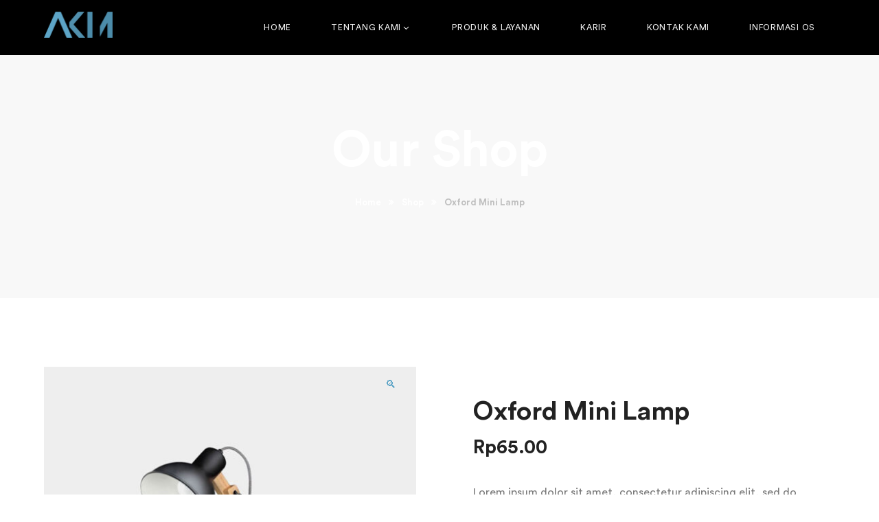

--- FILE ---
content_type: text/html; charset=UTF-8
request_url: https://www.anugrah.co.id/product/winston-regal-watch-7/
body_size: 14802
content:
<!DOCTYPE html>
<html lang="en-US" class="no-js">
<head>
	<meta charset="UTF-8">
	<meta name="viewport" content="width=device-width">
	<link rel="profile" href="https://gmpg.org/xfn/11">
	
	<title>Oxford Mini Lamp &#8211; Anugrah Kencana Makmur</title>
<meta name='robots' content='max-image-preview:large' />
<link rel='dns-prefetch' href='//maps.googleapis.com' />
<link rel="alternate" type="application/rss+xml" title="Anugrah Kencana Makmur &raquo; Feed" href="https://www.anugrah.co.id/feed/" />
<link rel="alternate" type="application/rss+xml" title="Anugrah Kencana Makmur &raquo; Comments Feed" href="https://www.anugrah.co.id/comments/feed/" />
<link rel="alternate" type="application/rss+xml" title="Anugrah Kencana Makmur &raquo; Oxford Mini Lamp Comments Feed" href="https://www.anugrah.co.id/product/winston-regal-watch-7/feed/" />
<link rel="alternate" title="oEmbed (JSON)" type="application/json+oembed" href="https://www.anugrah.co.id/wp-json/oembed/1.0/embed?url=https%3A%2F%2Fwww.anugrah.co.id%2Fproduct%2Fwinston-regal-watch-7%2F" />
<link rel="alternate" title="oEmbed (XML)" type="text/xml+oembed" href="https://www.anugrah.co.id/wp-json/oembed/1.0/embed?url=https%3A%2F%2Fwww.anugrah.co.id%2Fproduct%2Fwinston-regal-watch-7%2F&#038;format=xml" />
<style id='wp-img-auto-sizes-contain-inline-css' type='text/css'>
img:is([sizes=auto i],[sizes^="auto," i]){contain-intrinsic-size:3000px 1500px}
/*# sourceURL=wp-img-auto-sizes-contain-inline-css */
</style>
<link rel='stylesheet' id='js_composer_front-css' href='https://www.anugrah.co.id/wp-content/plugins/js_composer/assets/css/js_composer.min.css?ver=8.3.1' type='text/css' media='all' />
<style id='wp-emoji-styles-inline-css' type='text/css'>

	img.wp-smiley, img.emoji {
		display: inline !important;
		border: none !important;
		box-shadow: none !important;
		height: 1em !important;
		width: 1em !important;
		margin: 0 0.07em !important;
		vertical-align: -0.1em !important;
		background: none !important;
		padding: 0 !important;
	}
/*# sourceURL=wp-emoji-styles-inline-css */
</style>
<style id='wp-block-library-inline-css' type='text/css'>
:root{--wp-block-synced-color:#7a00df;--wp-block-synced-color--rgb:122,0,223;--wp-bound-block-color:var(--wp-block-synced-color);--wp-editor-canvas-background:#ddd;--wp-admin-theme-color:#007cba;--wp-admin-theme-color--rgb:0,124,186;--wp-admin-theme-color-darker-10:#006ba1;--wp-admin-theme-color-darker-10--rgb:0,107,160.5;--wp-admin-theme-color-darker-20:#005a87;--wp-admin-theme-color-darker-20--rgb:0,90,135;--wp-admin-border-width-focus:2px}@media (min-resolution:192dpi){:root{--wp-admin-border-width-focus:1.5px}}.wp-element-button{cursor:pointer}:root .has-very-light-gray-background-color{background-color:#eee}:root .has-very-dark-gray-background-color{background-color:#313131}:root .has-very-light-gray-color{color:#eee}:root .has-very-dark-gray-color{color:#313131}:root .has-vivid-green-cyan-to-vivid-cyan-blue-gradient-background{background:linear-gradient(135deg,#00d084,#0693e3)}:root .has-purple-crush-gradient-background{background:linear-gradient(135deg,#34e2e4,#4721fb 50%,#ab1dfe)}:root .has-hazy-dawn-gradient-background{background:linear-gradient(135deg,#faaca8,#dad0ec)}:root .has-subdued-olive-gradient-background{background:linear-gradient(135deg,#fafae1,#67a671)}:root .has-atomic-cream-gradient-background{background:linear-gradient(135deg,#fdd79a,#004a59)}:root .has-nightshade-gradient-background{background:linear-gradient(135deg,#330968,#31cdcf)}:root .has-midnight-gradient-background{background:linear-gradient(135deg,#020381,#2874fc)}:root{--wp--preset--font-size--normal:16px;--wp--preset--font-size--huge:42px}.has-regular-font-size{font-size:1em}.has-larger-font-size{font-size:2.625em}.has-normal-font-size{font-size:var(--wp--preset--font-size--normal)}.has-huge-font-size{font-size:var(--wp--preset--font-size--huge)}.has-text-align-center{text-align:center}.has-text-align-left{text-align:left}.has-text-align-right{text-align:right}.has-fit-text{white-space:nowrap!important}#end-resizable-editor-section{display:none}.aligncenter{clear:both}.items-justified-left{justify-content:flex-start}.items-justified-center{justify-content:center}.items-justified-right{justify-content:flex-end}.items-justified-space-between{justify-content:space-between}.screen-reader-text{border:0;clip-path:inset(50%);height:1px;margin:-1px;overflow:hidden;padding:0;position:absolute;width:1px;word-wrap:normal!important}.screen-reader-text:focus{background-color:#ddd;clip-path:none;color:#444;display:block;font-size:1em;height:auto;left:5px;line-height:normal;padding:15px 23px 14px;text-decoration:none;top:5px;width:auto;z-index:100000}html :where(.has-border-color){border-style:solid}html :where([style*=border-top-color]){border-top-style:solid}html :where([style*=border-right-color]){border-right-style:solid}html :where([style*=border-bottom-color]){border-bottom-style:solid}html :where([style*=border-left-color]){border-left-style:solid}html :where([style*=border-width]){border-style:solid}html :where([style*=border-top-width]){border-top-style:solid}html :where([style*=border-right-width]){border-right-style:solid}html :where([style*=border-bottom-width]){border-bottom-style:solid}html :where([style*=border-left-width]){border-left-style:solid}html :where(img[class*=wp-image-]){height:auto;max-width:100%}:where(figure){margin:0 0 1em}html :where(.is-position-sticky){--wp-admin--admin-bar--position-offset:var(--wp-admin--admin-bar--height,0px)}@media screen and (max-width:600px){html :where(.is-position-sticky){--wp-admin--admin-bar--position-offset:0px}}

/*# sourceURL=wp-block-library-inline-css */
</style><link rel='stylesheet' id='wc-blocks-style-css' href='https://www.anugrah.co.id/wp-content/plugins/woocommerce/assets/client/blocks/wc-blocks.css?ver=wc-10.4.3' type='text/css' media='all' />
<style id='global-styles-inline-css' type='text/css'>
:root{--wp--preset--aspect-ratio--square: 1;--wp--preset--aspect-ratio--4-3: 4/3;--wp--preset--aspect-ratio--3-4: 3/4;--wp--preset--aspect-ratio--3-2: 3/2;--wp--preset--aspect-ratio--2-3: 2/3;--wp--preset--aspect-ratio--16-9: 16/9;--wp--preset--aspect-ratio--9-16: 9/16;--wp--preset--color--black: #000000;--wp--preset--color--cyan-bluish-gray: #abb8c3;--wp--preset--color--white: #ffffff;--wp--preset--color--pale-pink: #f78da7;--wp--preset--color--vivid-red: #cf2e2e;--wp--preset--color--luminous-vivid-orange: #ff6900;--wp--preset--color--luminous-vivid-amber: #fcb900;--wp--preset--color--light-green-cyan: #7bdcb5;--wp--preset--color--vivid-green-cyan: #00d084;--wp--preset--color--pale-cyan-blue: #8ed1fc;--wp--preset--color--vivid-cyan-blue: #0693e3;--wp--preset--color--vivid-purple: #9b51e0;--wp--preset--gradient--vivid-cyan-blue-to-vivid-purple: linear-gradient(135deg,rgb(6,147,227) 0%,rgb(155,81,224) 100%);--wp--preset--gradient--light-green-cyan-to-vivid-green-cyan: linear-gradient(135deg,rgb(122,220,180) 0%,rgb(0,208,130) 100%);--wp--preset--gradient--luminous-vivid-amber-to-luminous-vivid-orange: linear-gradient(135deg,rgb(252,185,0) 0%,rgb(255,105,0) 100%);--wp--preset--gradient--luminous-vivid-orange-to-vivid-red: linear-gradient(135deg,rgb(255,105,0) 0%,rgb(207,46,46) 100%);--wp--preset--gradient--very-light-gray-to-cyan-bluish-gray: linear-gradient(135deg,rgb(238,238,238) 0%,rgb(169,184,195) 100%);--wp--preset--gradient--cool-to-warm-spectrum: linear-gradient(135deg,rgb(74,234,220) 0%,rgb(151,120,209) 20%,rgb(207,42,186) 40%,rgb(238,44,130) 60%,rgb(251,105,98) 80%,rgb(254,248,76) 100%);--wp--preset--gradient--blush-light-purple: linear-gradient(135deg,rgb(255,206,236) 0%,rgb(152,150,240) 100%);--wp--preset--gradient--blush-bordeaux: linear-gradient(135deg,rgb(254,205,165) 0%,rgb(254,45,45) 50%,rgb(107,0,62) 100%);--wp--preset--gradient--luminous-dusk: linear-gradient(135deg,rgb(255,203,112) 0%,rgb(199,81,192) 50%,rgb(65,88,208) 100%);--wp--preset--gradient--pale-ocean: linear-gradient(135deg,rgb(255,245,203) 0%,rgb(182,227,212) 50%,rgb(51,167,181) 100%);--wp--preset--gradient--electric-grass: linear-gradient(135deg,rgb(202,248,128) 0%,rgb(113,206,126) 100%);--wp--preset--gradient--midnight: linear-gradient(135deg,rgb(2,3,129) 0%,rgb(40,116,252) 100%);--wp--preset--font-size--small: 13px;--wp--preset--font-size--medium: 20px;--wp--preset--font-size--large: 36px;--wp--preset--font-size--x-large: 42px;--wp--preset--spacing--20: 0.44rem;--wp--preset--spacing--30: 0.67rem;--wp--preset--spacing--40: 1rem;--wp--preset--spacing--50: 1.5rem;--wp--preset--spacing--60: 2.25rem;--wp--preset--spacing--70: 3.38rem;--wp--preset--spacing--80: 5.06rem;--wp--preset--shadow--natural: 6px 6px 9px rgba(0, 0, 0, 0.2);--wp--preset--shadow--deep: 12px 12px 50px rgba(0, 0, 0, 0.4);--wp--preset--shadow--sharp: 6px 6px 0px rgba(0, 0, 0, 0.2);--wp--preset--shadow--outlined: 6px 6px 0px -3px rgb(255, 255, 255), 6px 6px rgb(0, 0, 0);--wp--preset--shadow--crisp: 6px 6px 0px rgb(0, 0, 0);}:where(.is-layout-flex){gap: 0.5em;}:where(.is-layout-grid){gap: 0.5em;}body .is-layout-flex{display: flex;}.is-layout-flex{flex-wrap: wrap;align-items: center;}.is-layout-flex > :is(*, div){margin: 0;}body .is-layout-grid{display: grid;}.is-layout-grid > :is(*, div){margin: 0;}:where(.wp-block-columns.is-layout-flex){gap: 2em;}:where(.wp-block-columns.is-layout-grid){gap: 2em;}:where(.wp-block-post-template.is-layout-flex){gap: 1.25em;}:where(.wp-block-post-template.is-layout-grid){gap: 1.25em;}.has-black-color{color: var(--wp--preset--color--black) !important;}.has-cyan-bluish-gray-color{color: var(--wp--preset--color--cyan-bluish-gray) !important;}.has-white-color{color: var(--wp--preset--color--white) !important;}.has-pale-pink-color{color: var(--wp--preset--color--pale-pink) !important;}.has-vivid-red-color{color: var(--wp--preset--color--vivid-red) !important;}.has-luminous-vivid-orange-color{color: var(--wp--preset--color--luminous-vivid-orange) !important;}.has-luminous-vivid-amber-color{color: var(--wp--preset--color--luminous-vivid-amber) !important;}.has-light-green-cyan-color{color: var(--wp--preset--color--light-green-cyan) !important;}.has-vivid-green-cyan-color{color: var(--wp--preset--color--vivid-green-cyan) !important;}.has-pale-cyan-blue-color{color: var(--wp--preset--color--pale-cyan-blue) !important;}.has-vivid-cyan-blue-color{color: var(--wp--preset--color--vivid-cyan-blue) !important;}.has-vivid-purple-color{color: var(--wp--preset--color--vivid-purple) !important;}.has-black-background-color{background-color: var(--wp--preset--color--black) !important;}.has-cyan-bluish-gray-background-color{background-color: var(--wp--preset--color--cyan-bluish-gray) !important;}.has-white-background-color{background-color: var(--wp--preset--color--white) !important;}.has-pale-pink-background-color{background-color: var(--wp--preset--color--pale-pink) !important;}.has-vivid-red-background-color{background-color: var(--wp--preset--color--vivid-red) !important;}.has-luminous-vivid-orange-background-color{background-color: var(--wp--preset--color--luminous-vivid-orange) !important;}.has-luminous-vivid-amber-background-color{background-color: var(--wp--preset--color--luminous-vivid-amber) !important;}.has-light-green-cyan-background-color{background-color: var(--wp--preset--color--light-green-cyan) !important;}.has-vivid-green-cyan-background-color{background-color: var(--wp--preset--color--vivid-green-cyan) !important;}.has-pale-cyan-blue-background-color{background-color: var(--wp--preset--color--pale-cyan-blue) !important;}.has-vivid-cyan-blue-background-color{background-color: var(--wp--preset--color--vivid-cyan-blue) !important;}.has-vivid-purple-background-color{background-color: var(--wp--preset--color--vivid-purple) !important;}.has-black-border-color{border-color: var(--wp--preset--color--black) !important;}.has-cyan-bluish-gray-border-color{border-color: var(--wp--preset--color--cyan-bluish-gray) !important;}.has-white-border-color{border-color: var(--wp--preset--color--white) !important;}.has-pale-pink-border-color{border-color: var(--wp--preset--color--pale-pink) !important;}.has-vivid-red-border-color{border-color: var(--wp--preset--color--vivid-red) !important;}.has-luminous-vivid-orange-border-color{border-color: var(--wp--preset--color--luminous-vivid-orange) !important;}.has-luminous-vivid-amber-border-color{border-color: var(--wp--preset--color--luminous-vivid-amber) !important;}.has-light-green-cyan-border-color{border-color: var(--wp--preset--color--light-green-cyan) !important;}.has-vivid-green-cyan-border-color{border-color: var(--wp--preset--color--vivid-green-cyan) !important;}.has-pale-cyan-blue-border-color{border-color: var(--wp--preset--color--pale-cyan-blue) !important;}.has-vivid-cyan-blue-border-color{border-color: var(--wp--preset--color--vivid-cyan-blue) !important;}.has-vivid-purple-border-color{border-color: var(--wp--preset--color--vivid-purple) !important;}.has-vivid-cyan-blue-to-vivid-purple-gradient-background{background: var(--wp--preset--gradient--vivid-cyan-blue-to-vivid-purple) !important;}.has-light-green-cyan-to-vivid-green-cyan-gradient-background{background: var(--wp--preset--gradient--light-green-cyan-to-vivid-green-cyan) !important;}.has-luminous-vivid-amber-to-luminous-vivid-orange-gradient-background{background: var(--wp--preset--gradient--luminous-vivid-amber-to-luminous-vivid-orange) !important;}.has-luminous-vivid-orange-to-vivid-red-gradient-background{background: var(--wp--preset--gradient--luminous-vivid-orange-to-vivid-red) !important;}.has-very-light-gray-to-cyan-bluish-gray-gradient-background{background: var(--wp--preset--gradient--very-light-gray-to-cyan-bluish-gray) !important;}.has-cool-to-warm-spectrum-gradient-background{background: var(--wp--preset--gradient--cool-to-warm-spectrum) !important;}.has-blush-light-purple-gradient-background{background: var(--wp--preset--gradient--blush-light-purple) !important;}.has-blush-bordeaux-gradient-background{background: var(--wp--preset--gradient--blush-bordeaux) !important;}.has-luminous-dusk-gradient-background{background: var(--wp--preset--gradient--luminous-dusk) !important;}.has-pale-ocean-gradient-background{background: var(--wp--preset--gradient--pale-ocean) !important;}.has-electric-grass-gradient-background{background: var(--wp--preset--gradient--electric-grass) !important;}.has-midnight-gradient-background{background: var(--wp--preset--gradient--midnight) !important;}.has-small-font-size{font-size: var(--wp--preset--font-size--small) !important;}.has-medium-font-size{font-size: var(--wp--preset--font-size--medium) !important;}.has-large-font-size{font-size: var(--wp--preset--font-size--large) !important;}.has-x-large-font-size{font-size: var(--wp--preset--font-size--x-large) !important;}
/*# sourceURL=global-styles-inline-css */
</style>

<style id='classic-theme-styles-inline-css' type='text/css'>
/*! This file is auto-generated */
.wp-block-button__link{color:#fff;background-color:#32373c;border-radius:9999px;box-shadow:none;text-decoration:none;padding:calc(.667em + 2px) calc(1.333em + 2px);font-size:1.125em}.wp-block-file__button{background:#32373c;color:#fff;text-decoration:none}
/*# sourceURL=/wp-includes/css/classic-themes.min.css */
</style>
<link rel='stylesheet' id='contact-form-7-css' href='https://www.anugrah.co.id/wp-content/plugins/contact-form-7/includes/css/styles.css?ver=6.1.4' type='text/css' media='all' />
<link rel='stylesheet' id='rs-plugin-settings-css' href='https://www.anugrah.co.id/wp-content/plugins/revslider/public/assets/css/rs6.css?ver=6.3.9' type='text/css' media='all' />
<style id='rs-plugin-settings-inline-css' type='text/css'>
#rs-demo-id {}
/*# sourceURL=rs-plugin-settings-inline-css */
</style>
<link rel='stylesheet' id='photoswipe-css' href='https://www.anugrah.co.id/wp-content/plugins/woocommerce/assets/css/photoswipe/photoswipe.min.css?ver=10.4.3' type='text/css' media='all' />
<link rel='stylesheet' id='photoswipe-default-skin-css' href='https://www.anugrah.co.id/wp-content/plugins/woocommerce/assets/css/photoswipe/default-skin/default-skin.min.css?ver=10.4.3' type='text/css' media='all' />
<style id='woocommerce-inline-inline-css' type='text/css'>
.woocommerce form .form-row .required { visibility: visible; }
/*# sourceURL=woocommerce-inline-inline-css */
</style>
<link rel='stylesheet' id='ambersix-theme-style-css' href='https://www.anugrah.co.id/wp-content/themes/ambersix/style.css?ver=1.0.0' type='text/css' media='all' />
<style id='ambersix-theme-style-inline-css' type='text/css'>
/*ACCENT COLOR*/.text-accent-color,.sticky-post,#top-bar .top-bar-content .content:before,.top-bar-style-1 #top-bar .top-bar-socials .icons a:hover,.top-bar-style-2 #top-bar .top-bar-socials .icons a:hover,#site-logo .site-logo-text:hover,#main-nav .sub-menu li a:hover,.search-style-fullscreen .search-submit:hover:after,.header-style-1 #site-header .nav-top-cart-wrapper .nav-cart-trigger:hover,.header-style-1 #site-header .header-search-trigger:hover,.header-style-2 #site-header .nav-top-cart-wrapper .nav-cart-trigger:hover,.header-style-2 #site-header .header-search-trigger:hover,.header-style-3 #site-header .nav-top-cart-wrapper .nav-cart-trigger:hover,.header-style-3 #site-header .header-search-trigger:hover,.header-style-4 #site-header .nav-top-cart-wrapper .nav-cart-trigger:hover,.header-style-4 #site-header .header-search-trigger:hover,#featured-title #breadcrumbs a:hover,.hentry .post-categories,.hentry .page-links span,.hentry .page-links a span,.hentry .post-title a:hover,.hentry .post-meta .item.post-by-author a:hover,.hentry .post-tags:before,.hentry .post-tags a,.hentry .post-author .author-socials .socials a ,.related-news .post-item .cat,.related-news .post-item .text-wrap h3 a:hover,.related-news .post-item .text-wrap .meta a:hover,.related-news .related-post .slick-next:hover:before,.related-news .related-post .slick-prev:hover:before,.comment-reply a,#cancel-comment-reply-link,.widget.widget_archive ul li a:hover,.widget.widget_categories ul li a:hover,.widget.widget_meta ul li a:hover,.widget.widget_nav_menu ul li a:hover,.widget.widget_pages ul li a:hover,.widget.widget_recent_entries ul li a:hover,.widget.widget_recent_comments ul li a:hover,.widget.widget_rss ul li a:hover,#footer-widgets .widget.widget_archive ul li a:hover,#footer-widgets .widget.widget_categories ul li a:hover,#footer-widgets .widget.widget_meta ul li a:hover,#footer-widgets .widget.widget_nav_menu ul li a:hover,#footer-widgets .widget.widget_pages ul li a:hover,#footer-widgets .widget.widget_recent_entries ul li a:hover,#footer-widgets .widget.widget_recent_comments ul li a:hover,#footer-widgets .widget.widget_rss ul li a:hover,#sidebar .widget.widget_calendar caption,#footer-widgets .widget.widget_calendar caption,.widget.widget_nav_menu .menu > li.current-menu-item > a,.widget.widget_nav_menu .menu > li.current-menu-item,#sidebar .widget.widget_calendar tbody #today,#sidebar .widget.widget_calendar tbody #today a,#sidebar .widget_information ul li.accent-icon i,#footer-widgets .widget_information ul li.accent-icon i,#sidebar .widget.widget_twitter .authorstamp:before,#footer-widgets .widget.widget_twitter .authorstamp:before,.widget.widget_search .search-form .search-submit:before,#sidebar .widget.widget_socials .socials a:hover,#footer-widgets .widget.widget_socials .socials a:hover,#sidebar .widget.widget_recent_posts h3 a:hover,#footer-widgets .widget.widget_recent_posts h3 a:hover,.ambersix-accordions .accordion-item .accordion-heading:hover,.ambersix-accordions .accordion-item.style-1.active .accordion-heading > .inner:before,.ambersix-accordions .accordion-item.style-2 .accordion-heading > .inner:before,.ambersix-links.link-style-1.accent,.ambersix-links.link-style-2.accent,.ambersix-links.link-style-2.accent > span:before,.ambersix-links.link-style-3.accent,.ambersix-links.link-style-4.accent,.ambersix-links.link-style-4.accent > .text:after,.ambersix-button.outline.outline-accent,.ambersix-button.outline.outline-accent .icon,.ambersix-counter .icon.accent,.ambersix-counter .prefix.accent,.ambersix-counter .suffix.accent,.ambersix-counter .number.accent,.ambersix-divider.has-icon .icon-wrap > span.accent,.ambersix-single-heading .heading.accent,.ambersix-headings .heading.accent,.ambersix-icon.accent > .icon,.ambersix-image-box.style-1 .item .title a:hover,.ambersix-images-grid .cbp-nav-next:hover:after,.ambersix-images-grid .cbp-nav-prev:hover:after,.ambersix-news .news-item .text-wrap .categories a:hover,.ambersix-news .news-item .text-wrap .title a:hover,.ambersix-news.style-1 .news-item .categories,.ambersix-news.style-1 .news-item .categories a,.project-box.style-2 .project-image > .title a:hover,.project-box.style-2 .project-image > .terms a:hover,.project-box.style-3 .project-image > .title a:hover,.project-related-wrap .title-wrap .pre-title,.project-related-wrap .btn-wrap a,.project-related-wrap .project-item .cat a,.project-related-wrap .project-item h2 a:hover,.ambersix-progress .perc.accent,.ambersix-team .socials li a,.ambersix-list .icon.accent,.ambersix-price-table .price-name .heading.accent,.ambersix-price-table .price-name .sub-heading.accent,.ambersix-price-table .price-figure .currency.accent,.ambersix-price-table .price-figure .figure.accent,.owl-theme .owl-nav [class*="owl-"]:hover:after,.woocommerce-page .woocommerce-MyAccount-content .woocommerce-info .button,.products li .product-info .button,.products li .product-info .added_to_cart,.products li .product-cat:hover,.products li h2:hover,.woo-single-post-class .woocommerce-grouped-product-list-item__label a:hover,.woocommerce .shop_table.cart .product-name a:hover,.woocommerce-page .shop_table.cart .product-name a:hover,.product_list_widget .product-title:hover,.widget_recent_reviews .product_list_widget a:hover,.widget_product_categories ul li a:hover,.widget.widget_product_search .woocommerce-product-search .search-submit:hover:before,.widget_shopping_cart_content ul li a:hover,a{color:#5ea5c7;}bg-accent,blockquote:before,button, input[type="button"], input[type="reset"], input[type="submit"],.tparrows.custom:hover,.slick-dots li:after,.header-style-2 #site-header .header-button a,.post-media .slick-prev:hover,.post-media .slick-next:hover,.post-media .slick-dots li.slick-active button,.hentry .post-title:before,.hentry .post-link a,.comment-reply a:after,#cancel-comment-reply-link:after,.widget.widget_categories ul li > span,.widget.widget_archive ul li > span,#sidebar .widget.widget_recent_posts .recent-news .thumb.icon,#footer-widgets .widget.widget_recent_posts .recent-news .thumb.icon,#sidebar .widget.widget_tag_cloud .tagcloud a:hover,#footer-widgets .widget.widget_tag_cloud .tagcloud a:hover,.widget_product_tag_cloud .tagcloud a:hover,#scroll-top:hover:before,.ambersix-pagination ul li a.page-numbers:hover,.woocommerce-pagination .page-numbers li .page-numbers:hover,.ambersix-pagination ul li .page-numbers.current,.woocommerce-pagination .page-numbers li .page-numbers.current,.no-results-content .search-form .search-submit:before,.ambersix-accordions .accordion-item.style-2.active .accordion-heading,.ambersix-links.link-style-1.accent > span:after,.ambersix-links.link-style-3.accent .line,.ambersix-links.link-style-4 .line,.ambersix-links.link-style-4.accent .line,.ambersix-button.accent,.ambersix-button.outline.outline-accent:hover,.ambersix-content-box > .inner.accent,.ambersix-content-box > .inner.dark-accent,.ambersix-content-box > .inner.light-accent,.ambersix-tabs.style-2 .tab-title .item-title.active,.ambersix-tabs.style-3 .tab-title .item-title.active,.ambersix-single-heading .line.accent,.ambersix-headings .sep.accent,.ambersix-headings .heading > span,.ambersix-icon.accent-bg > .icon,.project-box .project-text .icons > a:hover ,.project-related-wrap .btn-wrap a:hover,.ambersix-progress .progress-animate.accent,.ambersix-images-carousel.has-borders:after,.ambersix-images-carousel.has-borders:before,.ambersix-images-carousel.has-arrows.arrow-bottom .owl-nav,.ambersix-team-grid .socials li a:hover,.ambersix-fancy-img-bg,.owl-theme .owl-dots .owl-dot span:after,.woocommerce-page .woo-single-post-class .summary .stock.in-stock,.woocommerce-page .wc-proceed-to-checkout .button,.woocommerce-page .return-to-shop a,.woocommerce-page #payment #place_order,.widget_price_filter .price_slider_amount .button:hover{background-color:#5ea5c7;}textarea:focus,input[type="text"]:focus,input[type="password"]:focus,input[type="datetime"]:focus,input[type="datetime-local"]:focus,input[type="date"]:focus,input[type="month"]:focus,input[type="time"]:focus,input[type="week"]:focus,input[type="number"]:focus,input[type="email"]:focus,input[type="url"]:focus,input[type="search"]:focus,input[type="tel"]:focus,input[type="color"]:focus{border-color:#5ea5c7;}.underline-solid:after, .underline-dotted:after, .underline-dashed:after{border-bottom-color:#5ea5c7;}.widget.widget_search .search-form .search-field:focus{border-color:#5ea5c7;}#sidebar .mc4wp-form .email-wrap input:focus{border-color:#5ea5c7;}.no-results-content .search-form .search-field:focus{border-color:#5ea5c7;}#sidebar .widget.widget_tag_cloud .tagcloud a:hover{border-color:#5ea5c7;}#footer-widgets .widget.widget_tag_cloud .tagcloud a:hover{border-color:#5ea5c7;}.widget_product_tag_cloud .tagcloud a:hover{border-color:#5ea5c7;}.ambersix-button.outline.outline-accent{border-color:#5ea5c7;}.ambersix-button.outline.outline-accent:hover{border-color:#5ea5c7;}.divider-icon-before.accent{border-color:#5ea5c7;}.divider-icon-after.accent{border-color:#5ea5c7;}.ambersix-divider.has-icon .divider-double.accent{border-color:#5ea5c7;}.ambersix-tabs.style-2 .tab-title .item-title.active > span{border-top-color:#5ea5c7;}.ambersix-testimonials-g3 .avatar-wrap img:hover{border-color:#5ea5c7;}.ambersix-testimonials-g3 .avatar-wrap a.active img{border-color:#5ea5c7;}.ambersix-video-icon.white a:after{border-left-color:#5ea5c7;}.ambersix-video-icon.accent .circle{border-color:#5ea5c7;}.widget_price_filter .ui-slider .ui-slider-handle{border-color:#5ea5c7;}.ambersix-progress .progress-animate.accent.gradient{background: rgba(94,165,199,1);background: -moz-linear-gradient(left, rgba(94,165,199,1) 0%, rgba(94,165,199,0.3) 100%);background: -webkit-linear-gradient( left, rgba(94,165,199,1) 0%, rgba(94,165,199,0.3) 100% );background: linear-gradient(to right, rgba(94,165,199,1) 0%, rgba(94,165,199,0.3) 100%) !important;}/*CUSTOMIZER STYLING*/@media only screen and (min-width: 992px){.header-style-1 #site-logo-inner{ margin:18px 0px 18px 0; }}@media only screen and (min-width: 992px){.header-style-2 #site-logo-inner{ margin:18px 0 18px 0; }}@media only screen and (min-width: 992px){.header-style-3 #site-logo-inner{ margin:17px 0; }}@media only screen and (min-width: 992px){.header-style-4 #site-logo-inner{ margin:17px 0; }}.top-bar-style-1 #top-bar:after{opacity:1;}.top-bar-style-2 #top-bar:after{opacity:1;}.header-style-1 #site-header:after{background-color:#5190ad;opacity:1;}.header-style-2 #site-header{background-color:#5190ad;}.header-style-2 #site-header:after{opacity:1;}.header-style-3 #site-header:after{opacity:1;}.header-style-3 #site-header{border-color:#dd3333;}.header-style-4 #site-header:after{background-color:#5ea5c7;opacity:0.0001;}.header-style-5 #site-header:after{opacity:0.0001;}.header-style-6 #site-header:after{opacity:0.0001;}.header-style-1 #site-logo-inner{}.header-style-2 #site-logo-inner{}.header-style-3 #site-logo-inner{}.header-style-4 #site-logo-inner{}#main-nav > ul > li{padding-left:12px;padding-right:12px;}#site-header #main-nav > ul > li > a{height:80px;line-height:80px;}#featured-title .main-title{color:#ffffff;}#featured-title #breadcrumbs{color:#bfbfbf;}#featured-title #breadcrumbs a{color:#ffffff;}#footer{background-color:#4c8caa;padding-top:10px;padding-bottom:10px;}#bottom{background:#0c2833;color:#aec8e8;}#bottom .bottom-bar-inner-wrap:before{background-color:#0c2833;}
/*# sourceURL=ambersix-theme-style-inline-css */
</style>
<link rel='stylesheet' id='ambersix-visual-composer-css' href='https://www.anugrah.co.id/wp-content/themes/ambersix/assets/css/visual-composer.css?ver=1.0.0' type='text/css' media='all' />
<link rel='stylesheet' id='animate-css' href='https://www.anugrah.co.id/wp-content/themes/ambersix/assets/css/animate.css?ver=3.5.2' type='text/css' media='all' />
<link rel='stylesheet' id='animsition-css' href='https://www.anugrah.co.id/wp-content/themes/ambersix/assets/css/animsition.css?ver=4.0.1' type='text/css' media='all' />
<link rel='stylesheet' id='slick-css' href='https://www.anugrah.co.id/wp-content/themes/ambersix/assets/css/slick.css?ver=1.6.0' type='text/css' media='all' />
<link rel='stylesheet' id='eleganticons-css' href='https://www.anugrah.co.id/wp-content/themes/ambersix/assets/css/eleganticons.css?ver=1.0.0' type='text/css' media='all' />
<link rel='stylesheet' id='pe-icon-7-stroke-css' href='https://www.anugrah.co.id/wp-content/themes/ambersix/assets/css/pe-icon-7-stroke.css?ver=1.0.0' type='text/css' media='all' />
<link rel='stylesheet' id='fontawesome-css' href='https://www.anugrah.co.id/wp-content/themes/ambersix/assets/css/fontawesome.css?ver=4.7.0' type='text/css' media='all' />
<link rel='stylesheet' id='lineaicons-css' href='https://www.anugrah.co.id/wp-content/themes/ambersix/assets/css/lineaicons.css?ver=1.0.0' type='text/css' media='all' />
<link rel='stylesheet' id='ambersix-theme-fonts-css' href='https://www.anugrah.co.id/wp-content/themes/ambersix/assets/css/theme-fonts.css?ver=1.0.0' type='text/css' media='all' />
<link rel='stylesheet' id='ambersix-owlcarousel-css' href='https://www.anugrah.co.id/wp-content/plugins/wprt-addons/assets/owl.carousel.css?ver=2.2.1' type='text/css' media='all' />
<link rel='stylesheet' id='ambersix-cubeportfolio-css' href='https://www.anugrah.co.id/wp-content/plugins/wprt-addons/assets/cubeportfolio.min.css?ver=3.4.0' type='text/css' media='all' />
<link rel='stylesheet' id='ambersix-magnificpopup-css' href='https://www.anugrah.co.id/wp-content/plugins/wprt-addons/assets/magnific.popup.css?ver=1.0.0' type='text/css' media='all' />
<link rel='stylesheet' id='ambersix-vegas-css' href='https://www.anugrah.co.id/wp-content/plugins/wprt-addons/assets/vegas.css?ver=2.3.1' type='text/css' media='all' />
<link rel='stylesheet' id='ambersix-ytplayer-css' href='https://www.anugrah.co.id/wp-content/plugins/wprt-addons/assets/ytplayer.css?ver=3.0.2' type='text/css' media='all' />
<script type="text/javascript" src="https://www.anugrah.co.id/wp-includes/js/jquery/jquery.min.js?ver=3.7.1" id="jquery-core-js"></script>
<script type="text/javascript" src="https://www.anugrah.co.id/wp-includes/js/jquery/jquery-migrate.min.js?ver=3.4.1" id="jquery-migrate-js"></script>
<script type="text/javascript" src="https://www.anugrah.co.id/wp-content/plugins/revslider/public/assets/js/rbtools.min.js?ver=6.3.9" id="tp-tools-js"></script>
<script type="text/javascript" src="https://www.anugrah.co.id/wp-content/plugins/revslider/public/assets/js/rs6.min.js?ver=6.3.9" id="revmin-js"></script>
<script type="text/javascript" src="https://www.anugrah.co.id/wp-content/plugins/woocommerce/assets/js/jquery-blockui/jquery.blockUI.min.js?ver=2.7.0-wc.10.4.3" id="wc-jquery-blockui-js" data-wp-strategy="defer"></script>
<script type="text/javascript" id="wc-add-to-cart-js-extra">
/* <![CDATA[ */
var wc_add_to_cart_params = {"ajax_url":"/wp-admin/admin-ajax.php","wc_ajax_url":"/?wc-ajax=%%endpoint%%","i18n_view_cart":"View cart","cart_url":"https://www.anugrah.co.id","is_cart":"","cart_redirect_after_add":"no"};
//# sourceURL=wc-add-to-cart-js-extra
/* ]]> */
</script>
<script type="text/javascript" src="https://www.anugrah.co.id/wp-content/plugins/woocommerce/assets/js/frontend/add-to-cart.min.js?ver=10.4.3" id="wc-add-to-cart-js" data-wp-strategy="defer"></script>
<script type="text/javascript" src="https://www.anugrah.co.id/wp-content/plugins/woocommerce/assets/js/zoom/jquery.zoom.min.js?ver=1.7.21-wc.10.4.3" id="wc-zoom-js" defer="defer" data-wp-strategy="defer"></script>
<script type="text/javascript" src="https://www.anugrah.co.id/wp-content/plugins/woocommerce/assets/js/flexslider/jquery.flexslider.min.js?ver=2.7.2-wc.10.4.3" id="wc-flexslider-js" defer="defer" data-wp-strategy="defer"></script>
<script type="text/javascript" src="https://www.anugrah.co.id/wp-content/plugins/woocommerce/assets/js/photoswipe/photoswipe.min.js?ver=4.1.1-wc.10.4.3" id="wc-photoswipe-js" defer="defer" data-wp-strategy="defer"></script>
<script type="text/javascript" src="https://www.anugrah.co.id/wp-content/plugins/woocommerce/assets/js/photoswipe/photoswipe-ui-default.min.js?ver=4.1.1-wc.10.4.3" id="wc-photoswipe-ui-default-js" defer="defer" data-wp-strategy="defer"></script>
<script type="text/javascript" id="wc-single-product-js-extra">
/* <![CDATA[ */
var wc_single_product_params = {"i18n_required_rating_text":"Please select a rating","i18n_rating_options":["1 of 5 stars","2 of 5 stars","3 of 5 stars","4 of 5 stars","5 of 5 stars"],"i18n_product_gallery_trigger_text":"View full-screen image gallery","review_rating_required":"yes","flexslider":{"rtl":false,"animation":"slide","smoothHeight":true,"directionNav":false,"controlNav":"thumbnails","slideshow":false,"animationSpeed":500,"animationLoop":false,"allowOneSlide":false},"zoom_enabled":"1","zoom_options":[],"photoswipe_enabled":"1","photoswipe_options":{"shareEl":false,"closeOnScroll":false,"history":false,"hideAnimationDuration":0,"showAnimationDuration":0},"flexslider_enabled":"1"};
//# sourceURL=wc-single-product-js-extra
/* ]]> */
</script>
<script type="text/javascript" src="https://www.anugrah.co.id/wp-content/plugins/woocommerce/assets/js/frontend/single-product.min.js?ver=10.4.3" id="wc-single-product-js" defer="defer" data-wp-strategy="defer"></script>
<script type="text/javascript" src="https://www.anugrah.co.id/wp-content/plugins/woocommerce/assets/js/js-cookie/js.cookie.min.js?ver=2.1.4-wc.10.4.3" id="wc-js-cookie-js" defer="defer" data-wp-strategy="defer"></script>
<script type="text/javascript" id="woocommerce-js-extra">
/* <![CDATA[ */
var woocommerce_params = {"ajax_url":"/wp-admin/admin-ajax.php","wc_ajax_url":"/?wc-ajax=%%endpoint%%","i18n_password_show":"Show password","i18n_password_hide":"Hide password"};
//# sourceURL=woocommerce-js-extra
/* ]]> */
</script>
<script type="text/javascript" src="https://www.anugrah.co.id/wp-content/plugins/woocommerce/assets/js/frontend/woocommerce.min.js?ver=10.4.3" id="woocommerce-js" defer="defer" data-wp-strategy="defer"></script>
<script type="text/javascript" src="https://www.anugrah.co.id/wp-content/plugins/js_composer/assets/js/vendors/woocommerce-add-to-cart.js?ver=8.3.1" id="vc_woocommerce-add-to-cart-js-js"></script>
<script type="text/javascript" src="https://maps.googleapis.com/maps/api/js?ver=v3&amp;key=AIzaSyAXZthk317QCC05XGsOSMOd05YCHLoyrmQ" id="google-maps-api-js"></script>
<script></script><link rel="https://api.w.org/" href="https://www.anugrah.co.id/wp-json/" /><link rel="alternate" title="JSON" type="application/json" href="https://www.anugrah.co.id/wp-json/wp/v2/product/12106" /><link rel="EditURI" type="application/rsd+xml" title="RSD" href="https://www.anugrah.co.id/xmlrpc.php?rsd" />
<meta name="generator" content="WordPress 6.9" />
<meta name="generator" content="WooCommerce 10.4.3" />
<link rel="canonical" href="https://www.anugrah.co.id/product/winston-regal-watch-7/" />
<link rel='shortlink' href='https://www.anugrah.co.id/?p=12106' />
<link rel="shortcut icon" href="https://www.anugrah.co.id/wp-content/uploads/2020/08/akm-logo-square.png" type="image/x-icon">	<noscript><style>.woocommerce-product-gallery{ opacity: 1 !important; }</style></noscript>
	<meta name="generator" content="Powered by WPBakery Page Builder - drag and drop page builder for WordPress."/>
<meta name="generator" content="Powered by Slider Revolution 6.3.9 - responsive, Mobile-Friendly Slider Plugin for WordPress with comfortable drag and drop interface." />
<script type="text/javascript">function setREVStartSize(e){
			//window.requestAnimationFrame(function() {				 
				window.RSIW = window.RSIW===undefined ? window.innerWidth : window.RSIW;	
				window.RSIH = window.RSIH===undefined ? window.innerHeight : window.RSIH;	
				try {								
					var pw = document.getElementById(e.c).parentNode.offsetWidth,
						newh;
					pw = pw===0 || isNaN(pw) ? window.RSIW : pw;
					e.tabw = e.tabw===undefined ? 0 : parseInt(e.tabw);
					e.thumbw = e.thumbw===undefined ? 0 : parseInt(e.thumbw);
					e.tabh = e.tabh===undefined ? 0 : parseInt(e.tabh);
					e.thumbh = e.thumbh===undefined ? 0 : parseInt(e.thumbh);
					e.tabhide = e.tabhide===undefined ? 0 : parseInt(e.tabhide);
					e.thumbhide = e.thumbhide===undefined ? 0 : parseInt(e.thumbhide);
					e.mh = e.mh===undefined || e.mh=="" || e.mh==="auto" ? 0 : parseInt(e.mh,0);		
					if(e.layout==="fullscreen" || e.l==="fullscreen") 						
						newh = Math.max(e.mh,window.RSIH);					
					else{					
						e.gw = Array.isArray(e.gw) ? e.gw : [e.gw];
						for (var i in e.rl) if (e.gw[i]===undefined || e.gw[i]===0) e.gw[i] = e.gw[i-1];					
						e.gh = e.el===undefined || e.el==="" || (Array.isArray(e.el) && e.el.length==0)? e.gh : e.el;
						e.gh = Array.isArray(e.gh) ? e.gh : [e.gh];
						for (var i in e.rl) if (e.gh[i]===undefined || e.gh[i]===0) e.gh[i] = e.gh[i-1];
											
						var nl = new Array(e.rl.length),
							ix = 0,						
							sl;					
						e.tabw = e.tabhide>=pw ? 0 : e.tabw;
						e.thumbw = e.thumbhide>=pw ? 0 : e.thumbw;
						e.tabh = e.tabhide>=pw ? 0 : e.tabh;
						e.thumbh = e.thumbhide>=pw ? 0 : e.thumbh;					
						for (var i in e.rl) nl[i] = e.rl[i]<window.RSIW ? 0 : e.rl[i];
						sl = nl[0];									
						for (var i in nl) if (sl>nl[i] && nl[i]>0) { sl = nl[i]; ix=i;}															
						var m = pw>(e.gw[ix]+e.tabw+e.thumbw) ? 1 : (pw-(e.tabw+e.thumbw)) / (e.gw[ix]);					
						newh =  (e.gh[ix] * m) + (e.tabh + e.thumbh);
					}				
					if(window.rs_init_css===undefined) window.rs_init_css = document.head.appendChild(document.createElement("style"));					
					document.getElementById(e.c).height = newh+"px";
					window.rs_init_css.innerHTML += "#"+e.c+"_wrapper { height: "+newh+"px }";				
				} catch(e){
					console.log("Failure at Presize of Slider:" + e)
				}					   
			//});
		  };</script>
		<style type="text/css" id="wp-custom-css">
			@media only screen and (max-width: 1100px) {
  #main-nav > ul > li{
    margin: 0px 10px;
  }
}		</style>
		<noscript><style> .wpb_animate_when_almost_visible { opacity: 1; }</style></noscript></head>

<body class=" top-bar-hide header-fixed no-sidebar site-layout-full-width header-style-4 cur-menu-1 woocommerce-page footer-no-promo footer-no-widget thjmf-theme-ambersix wpb-js-composer js-comp-ver-8.3.1 vc_responsive">
<div class="mobi-overlay"><span class="close"></span></div>
<div id="wrapper" style="">
		
    <div id="page" class="clearfix animsition">
    	<div id="site-header-wrap">
			<!-- Top Bar -->
		    		    
			<!-- Header -->
			<header id="site-header" style="">
	            <div id="site-header-inner" class="ambersix-container">
	            	<div class="wrap-inner">
				        
<div id="site-logo">
	<div id="site-logo-inner" style="max-width:100px;">
					<a href="https://www.anugrah.co.id/" title="Anugrah Kencana Makmur" rel="home" class="main-logo"><img src="https://www.anugrah.co.id/wp-content/uploads/2020/03/logo-color.png" alt="Anugrah Kencana Makmur" /></a>
			</div>
</div><!-- #site-logo -->
    
<ul class="nav-extend">
			<li class="ext menu-logo"><span class="menu-logo-inner" style="max-width:150px;"><a href="https://www.anugrah.co.id/"><img src="https://www.anugrah.co.id/wp-content/uploads/2020/03/logo-color.png" alt="Anugrah Kencana Makmur" /></a></span></li>
	
	
	</ul>


	<div class="mobile-button"><span></span></div>

	<nav id="main-nav" class="main-nav">
		<ul id="menu-menu-utama" class="menu"><li id="menu-item-12669" class="menu-item menu-item-type-post_type menu-item-object-page menu-item-home menu-item-12669"><a href="https://www.anugrah.co.id/"><span>Home</span></a></li>
<li id="menu-item-12602" class="menu-item menu-item-type-post_type menu-item-object-page menu-item-has-children menu-item-12602"><a href="https://www.anugrah.co.id/tentang-kami/"><span>Tentang Kami</span></a>
<ul class="sub-menu">
	<li id="menu-item-12597" class="menu-item menu-item-type-post_type menu-item-object-page menu-item-12597"><a href="https://www.anugrah.co.id/visi-misi/"><span>Visi &#038; Misi</span></a></li>
	<li id="menu-item-12595" class="menu-item menu-item-type-post_type menu-item-object-page menu-item-12595"><a href="https://www.anugrah.co.id/struktur-organisasi/"><span>Struktur Organisasi</span></a></li>
	<li id="menu-item-12594" class="menu-item menu-item-type-post_type menu-item-object-page menu-item-12594"><a href="https://www.anugrah.co.id/struktur-operasional/"><span>Struktur Operasional</span></a></li>
</ul>
</li>
<li id="menu-item-12617" class="menu-item menu-item-type-post_type menu-item-object-page menu-item-12617"><a href="https://www.anugrah.co.id/produk-dan-layanan/"><span>Produk &#038; Layanan</span></a></li>
<li id="menu-item-12600" class="menu-item menu-item-type-post_type menu-item-object-page menu-item-12600"><a href="https://www.anugrah.co.id/karir/"><span>Karir</span></a></li>
<li id="menu-item-12593" class="menu-item menu-item-type-post_type menu-item-object-page menu-item-12593"><a href="https://www.anugrah.co.id/kontak-kami/"><span>Kontak Kami</span></a></li>
<li id="menu-item-12685" class="menu-item menu-item-type-post_type menu-item-object-page menu-item-12685"><a href="https://www.anugrah.co.id/informasi-os/"><span>Informasi OS</span></a></li>
</ul>	</nav>

			        </div>
	            </div><!-- /#site-header-inner -->

	            			</header><!-- /#site-header -->
		</div><!-- /#site-header-wrap -->

		
<div id="featured-title" class="clearfix center" style="background-image: url(http://akm.deoaqlirayyan.com/wp-content/uploads/2020/03/page-title-bg2.jpg); background-repeat: no-repeat; background-position: center top; background-size: cover;">
    <div class="ambersix-container clearfix">
        <div class="inner-wrap">
                                <div class="title-group">
                        <h1 class="main-title">
                            Our Shop                        </h1>
                    </div>
                                        <div id="breadcrumbs">
                            <div class="breadcrumbs-inner">
                                <div class="breadcrumb-trail">
                                    <a class="home" href="https://www.anugrah.co.id/">Home</a><a href="https://www.anugrah.co.id/product/winston-regal-watch-7/">Shop</a><span>Oxford Mini Lamp</span>                                </div>
                            </div>
                        </div>
                            </div>
    </div>
</div><!-- /#featured-title -->


        <!-- Main Content -->
        <div id="main-content" class="site-main clearfix" style="">
	
					
			
<div id="content-wrap" class="ambersix-container">
    <div id="site-content" class="site-content clearfix">
        <div id="inner-content" class="inner-content-wrap">
        	<div class="content-woocommerce">
				<div class="woocommerce-notices-wrapper"></div>
				<div id="product-12106" class="woo-single-post-class post-12106 product type-product status-publish has-post-thumbnail product_cat-technology first instock shipping-taxable purchasable product-type-simple">
					<div class="woocommerce-product-gallery woocommerce-product-gallery--with-images woocommerce-product-gallery--columns-6 images" data-columns="6" style="opacity: 0; transition: opacity .25s ease-in-out;">
	<div class="woocommerce-product-gallery__wrapper">
		<div data-thumb="https://www.anugrah.co.id/wp-content/uploads/2019/09/product1-100x100.jpg" data-thumb-alt="Oxford Mini Lamp" data-thumb-srcset="https://www.anugrah.co.id/wp-content/uploads/2019/09/product1-100x100.jpg 100w, https://www.anugrah.co.id/wp-content/uploads/2019/09/product1-150x150.jpg 150w, https://www.anugrah.co.id/wp-content/uploads/2019/09/product1-640x640.jpg 640w, https://www.anugrah.co.id/wp-content/uploads/2019/09/product1-140x140.jpg 140w"  data-thumb-sizes="(max-width: 100px) 100vw, 100px" class="woocommerce-product-gallery__image"><a href="https://www.anugrah.co.id/wp-content/uploads/2019/09/product1.jpg"><img width="550" height="629" src="https://www.anugrah.co.id/wp-content/uploads/2019/09/product1-550x629.jpg" class="wp-post-image" alt="Oxford Mini Lamp" data-caption="" data-src="https://www.anugrah.co.id/wp-content/uploads/2019/09/product1.jpg" data-large_image="https://www.anugrah.co.id/wp-content/uploads/2019/09/product1.jpg" data-large_image_width="700" data-large_image_height="800" decoding="async" fetchpriority="high" srcset="https://www.anugrah.co.id/wp-content/uploads/2019/09/product1-550x629.jpg 550w, https://www.anugrah.co.id/wp-content/uploads/2019/09/product1-263x300.jpg 263w, https://www.anugrah.co.id/wp-content/uploads/2019/09/product1.jpg 700w" sizes="(max-width: 550px) 100vw, 550px" /></a></div><div data-thumb="https://www.anugrah.co.id/wp-content/uploads/2019/09/product2-100x100.jpg" data-thumb-alt="Oxford Mini Lamp - Image 2" data-thumb-srcset="https://www.anugrah.co.id/wp-content/uploads/2019/09/product2-100x100.jpg 100w, https://www.anugrah.co.id/wp-content/uploads/2019/09/product2-150x150.jpg 150w, https://www.anugrah.co.id/wp-content/uploads/2019/09/product2-640x640.jpg 640w, https://www.anugrah.co.id/wp-content/uploads/2019/09/product2-140x140.jpg 140w"  data-thumb-sizes="(max-width: 100px) 100vw, 100px" class="woocommerce-product-gallery__image"><a href="https://www.anugrah.co.id/wp-content/uploads/2019/09/product2.jpg"><img width="550" height="629" src="https://www.anugrah.co.id/wp-content/uploads/2019/09/product2-550x629.jpg" class="" alt="Oxford Mini Lamp - Image 2" data-caption="" data-src="https://www.anugrah.co.id/wp-content/uploads/2019/09/product2.jpg" data-large_image="https://www.anugrah.co.id/wp-content/uploads/2019/09/product2.jpg" data-large_image_width="700" data-large_image_height="800" decoding="async" srcset="https://www.anugrah.co.id/wp-content/uploads/2019/09/product2-550x629.jpg 550w, https://www.anugrah.co.id/wp-content/uploads/2019/09/product2-263x300.jpg 263w, https://www.anugrah.co.id/wp-content/uploads/2019/09/product2.jpg 700w" sizes="(max-width: 550px) 100vw, 550px" /></a></div><div data-thumb="https://www.anugrah.co.id/wp-content/uploads/2019/09/product3-100x100.jpg" data-thumb-alt="Oxford Mini Lamp - Image 3" data-thumb-srcset="https://www.anugrah.co.id/wp-content/uploads/2019/09/product3-100x100.jpg 100w, https://www.anugrah.co.id/wp-content/uploads/2019/09/product3-150x150.jpg 150w, https://www.anugrah.co.id/wp-content/uploads/2019/09/product3-640x640.jpg 640w, https://www.anugrah.co.id/wp-content/uploads/2019/09/product3-140x140.jpg 140w"  data-thumb-sizes="(max-width: 100px) 100vw, 100px" class="woocommerce-product-gallery__image"><a href="https://www.anugrah.co.id/wp-content/uploads/2019/09/product3.jpg"><img width="550" height="629" src="https://www.anugrah.co.id/wp-content/uploads/2019/09/product3-550x629.jpg" class="" alt="Oxford Mini Lamp - Image 3" data-caption="" data-src="https://www.anugrah.co.id/wp-content/uploads/2019/09/product3.jpg" data-large_image="https://www.anugrah.co.id/wp-content/uploads/2019/09/product3.jpg" data-large_image_width="700" data-large_image_height="800" decoding="async" srcset="https://www.anugrah.co.id/wp-content/uploads/2019/09/product3-550x629.jpg 550w, https://www.anugrah.co.id/wp-content/uploads/2019/09/product3-263x300.jpg 263w, https://www.anugrah.co.id/wp-content/uploads/2019/09/product3.jpg 700w" sizes="(max-width: 550px) 100vw, 550px" /></a></div><div data-thumb="https://www.anugrah.co.id/wp-content/uploads/2019/09/product7-100x100.jpg" data-thumb-alt="Oxford Mini Lamp - Image 4" data-thumb-srcset="https://www.anugrah.co.id/wp-content/uploads/2019/09/product7-100x100.jpg 100w, https://www.anugrah.co.id/wp-content/uploads/2019/09/product7-150x150.jpg 150w, https://www.anugrah.co.id/wp-content/uploads/2019/09/product7-640x640.jpg 640w, https://www.anugrah.co.id/wp-content/uploads/2019/09/product7-140x140.jpg 140w"  data-thumb-sizes="(max-width: 100px) 100vw, 100px" class="woocommerce-product-gallery__image"><a href="https://www.anugrah.co.id/wp-content/uploads/2019/09/product7.jpg"><img width="550" height="629" src="https://www.anugrah.co.id/wp-content/uploads/2019/09/product7-550x629.jpg" class="" alt="Oxford Mini Lamp - Image 4" data-caption="" data-src="https://www.anugrah.co.id/wp-content/uploads/2019/09/product7.jpg" data-large_image="https://www.anugrah.co.id/wp-content/uploads/2019/09/product7.jpg" data-large_image_width="700" data-large_image_height="800" decoding="async" loading="lazy" srcset="https://www.anugrah.co.id/wp-content/uploads/2019/09/product7-550x629.jpg 550w, https://www.anugrah.co.id/wp-content/uploads/2019/09/product7-263x300.jpg 263w, https://www.anugrah.co.id/wp-content/uploads/2019/09/product7.jpg 700w" sizes="auto, (max-width: 550px) 100vw, 550px" /></a></div><div data-thumb="https://www.anugrah.co.id/wp-content/uploads/2019/09/product8-100x100.jpg" data-thumb-alt="Oxford Mini Lamp - Image 5" data-thumb-srcset="https://www.anugrah.co.id/wp-content/uploads/2019/09/product8-100x100.jpg 100w, https://www.anugrah.co.id/wp-content/uploads/2019/09/product8-150x150.jpg 150w, https://www.anugrah.co.id/wp-content/uploads/2019/09/product8-640x640.jpg 640w, https://www.anugrah.co.id/wp-content/uploads/2019/09/product8-140x140.jpg 140w"  data-thumb-sizes="(max-width: 100px) 100vw, 100px" class="woocommerce-product-gallery__image"><a href="https://www.anugrah.co.id/wp-content/uploads/2019/09/product8.jpg"><img width="550" height="629" src="https://www.anugrah.co.id/wp-content/uploads/2019/09/product8-550x629.jpg" class="" alt="Oxford Mini Lamp - Image 5" data-caption="" data-src="https://www.anugrah.co.id/wp-content/uploads/2019/09/product8.jpg" data-large_image="https://www.anugrah.co.id/wp-content/uploads/2019/09/product8.jpg" data-large_image_width="700" data-large_image_height="800" decoding="async" loading="lazy" srcset="https://www.anugrah.co.id/wp-content/uploads/2019/09/product8-550x629.jpg 550w, https://www.anugrah.co.id/wp-content/uploads/2019/09/product8-263x300.jpg 263w, https://www.anugrah.co.id/wp-content/uploads/2019/09/product8.jpg 700w" sizes="auto, (max-width: 550px) 100vw, 550px" /></a></div>	</div>
</div>

					<div class="summary entry-summary">
						<h1 class="product_title entry-title">Oxford Mini Lamp</h1><p class="price"><span class="woocommerce-Price-amount amount"><bdi><span class="woocommerce-Price-currencySymbol">Rp</span>65.00</bdi></span></p>
<div class="woocommerce-product-details__short-description">
	<p>Lorem ipsum dolor sit amet, consectetur adipiscing elit, sed do eiusmod tempor incididunt ut labore et dolore magna aliqua. Ut enim ad minim veniam, quis nostrud exercitation ullamco laboris nisi ut aliquip ex ea commodo consequat.</p>
</div>

	
	<form class="cart" action="https://www.anugrah.co.id/product/winston-regal-watch-7/" method="post" enctype='multipart/form-data'>
		
		<div class="quantity">
		<label class="screen-reader-text" for="quantity_6971db979f1f9">Oxford Mini Lamp quantity</label>
	<input
		type="number"
				id="quantity_6971db979f1f9"
		class="input-text qty text"
		name="quantity"
		value="1"
		aria-label="Product quantity"
				min="1"
							step="1"
			placeholder=""
			inputmode="numeric"
			autocomplete="off"
			/>
	</div>

		<button type="submit" name="add-to-cart" value="12106" class="single_add_to_cart_button button alt">Add to cart</button>

			</form>

	
<div class="product_meta">

	
	
	<span class="posted_in">Category: <a href="https://www.anugrah.co.id/product-category/technology/" rel="tag">Technology</a></span>
	
	
</div>
					</div><!-- .summary -->

					
	<div class="woocommerce-tabs wc-tabs-wrapper">
		<ul class="tabs wc-tabs" role="tablist">
							<li role="presentation" class="description_tab" id="tab-title-description">
					<a href="#tab-description" role="tab" aria-controls="tab-description">
						Description					</a>
				</li>
							<li role="presentation" class="reviews_tab" id="tab-title-reviews">
					<a href="#tab-reviews" role="tab" aria-controls="tab-reviews">
						Reviews (0)					</a>
				</li>
					</ul>
					<div class="woocommerce-Tabs-panel woocommerce-Tabs-panel--description panel entry-content wc-tab" id="tab-description" role="tabpanel" aria-labelledby="tab-title-description">
				

<p>Lorem ipsum dolor sit amet, consectetur adipiscing elit, sed do eiusmod tempor incididunt ut labore et dolore magna aliqua. Ut enim ad minim veniam, quis nostrud exercitation ullamco laboris nisi ut aliquip ex ea commodo consequat.</p>
			</div>
					<div class="woocommerce-Tabs-panel woocommerce-Tabs-panel--reviews panel entry-content wc-tab" id="tab-reviews" role="tabpanel" aria-labelledby="tab-title-reviews">
				<div id="reviews" class="woocommerce-Reviews">
	<div id="comments">
		<h2 class="woocommerce-Reviews-title">
			Reviews		</h2>

					<p class="woocommerce-noreviews">There are no reviews yet.</p>
			</div>

			<div id="review_form_wrapper">
			<div id="review_form">
					<div id="respond" class="comment-respond">
		<span id="reply-title" class="comment-reply-title" role="heading" aria-level="3">Be the first to review &ldquo;Oxford Mini Lamp&rdquo; <small><a rel="nofollow" id="cancel-comment-reply-link" href="/product/winston-regal-watch-7/#respond" style="display:none;">Cancel reply</a></small></span><p class="must-log-in">You must be <a href="https://www.anugrah.co.id">logged in</a> to post a review.</p>	</div><!-- #respond -->
				</div>
		</div>
	
	<div class="clear"></div>
</div>
			</div>
		
			</div>


	<section class="related products">

					<h2>Related products</h2>
				<ul class="products columns-3">

			
					<li class="product type-product post-12103 status-publish first instock product_cat-technology has-post-thumbnail shipping-taxable purchasable product-type-simple">
	<a href="https://www.anugrah.co.id/product/winston-regal-watch-4/" class="woocommerce-LoopProduct-link woocommerce-loop-product__link"><div class="product-thumbnail"><img width="550" height="518" src="https://www.anugrah.co.id/wp-content/uploads/2019/09/product6-550x518.jpg" class="attachment-woocommerce_thumbnail size-woocommerce_thumbnail" alt="Office Wood Chair" decoding="async" loading="lazy" /></div><div class="product-info"><h2 class="woocommerce-loop-product__title">Office Wood Chair</h2>
        <div class="product-cat">Technology</div>

	<span class="price"><span class="woocommerce-Price-amount amount"><bdi><span class="woocommerce-Price-currencySymbol">Rp</span>80.00</bdi></span></span>
</a><a href="/product/winston-regal-watch-7/?add-to-cart=12103" aria-describedby="woocommerce_loop_add_to_cart_link_describedby_12103" data-quantity="1" class="button product_type_simple add_to_cart_button ajax_add_to_cart" data-product_id="12103" data-product_sku="" aria-label="Add to cart: &ldquo;Office Wood Chair&rdquo;" rel="nofollow" data-success_message="&ldquo;Office Wood Chair&rdquo; has been added to your cart" role="button">Add to cart</a>	<span id="woocommerce_loop_add_to_cart_link_describedby_12103" class="screen-reader-text">
			</span>
</div></li>

			
					<li class="product type-product post-10182 status-publish instock product_cat-technology has-post-thumbnail shipping-taxable purchasable product-type-simple">
	<a href="https://www.anugrah.co.id/product/winston-regal-watch/" class="woocommerce-LoopProduct-link woocommerce-loop-product__link"><div class="product-thumbnail"><img width="550" height="518" src="https://www.anugrah.co.id/wp-content/uploads/2019/09/product7-550x518.jpg" class="attachment-woocommerce_thumbnail size-woocommerce_thumbnail" alt="Modern Dark Teapot" decoding="async" loading="lazy" /></div><div class="product-info"><h2 class="woocommerce-loop-product__title">Modern Dark Teapot</h2>
        <div class="product-cat">Technology</div>

	<span class="price"><span class="woocommerce-Price-amount amount"><bdi><span class="woocommerce-Price-currencySymbol">Rp</span>13.00</bdi></span></span>
</a><a href="/product/winston-regal-watch-7/?add-to-cart=10182" aria-describedby="woocommerce_loop_add_to_cart_link_describedby_10182" data-quantity="1" class="button product_type_simple add_to_cart_button ajax_add_to_cart" data-product_id="10182" data-product_sku="" aria-label="Add to cart: &ldquo;Modern Dark Teapot&rdquo;" rel="nofollow" data-success_message="&ldquo;Modern Dark Teapot&rdquo; has been added to your cart" role="button">Add to cart</a>	<span id="woocommerce_loop_add_to_cart_link_describedby_10182" class="screen-reader-text">
			</span>
</div></li>

			
					<li class="product type-product post-12104 status-publish last instock product_cat-technology has-post-thumbnail shipping-taxable purchasable product-type-simple">
	<a href="https://www.anugrah.co.id/product/winston-regal-watch-5/" class="woocommerce-LoopProduct-link woocommerce-loop-product__link"><div class="product-thumbnail"><img width="550" height="518" src="https://www.anugrah.co.id/wp-content/uploads/2019/09/product3-550x518.jpg" class="attachment-woocommerce_thumbnail size-woocommerce_thumbnail" alt="Minimal Stylish Mouse" decoding="async" loading="lazy" /></div><div class="product-info"><h2 class="woocommerce-loop-product__title">Minimal Stylish Mouse</h2>
        <div class="product-cat">Technology</div>

	<span class="price"><span class="woocommerce-Price-amount amount"><bdi><span class="woocommerce-Price-currencySymbol">Rp</span>30.00</bdi></span></span>
</a><a href="/product/winston-regal-watch-7/?add-to-cart=12104" aria-describedby="woocommerce_loop_add_to_cart_link_describedby_12104" data-quantity="1" class="button product_type_simple add_to_cart_button ajax_add_to_cart" data-product_id="12104" data-product_sku="" aria-label="Add to cart: &ldquo;Minimal Stylish Mouse&rdquo;" rel="nofollow" data-success_message="&ldquo;Minimal Stylish Mouse&rdquo; has been added to your cart" role="button">Add to cart</a>	<span id="woocommerce_loop_add_to_cart_link_describedby_12104" class="screen-reader-text">
			</span>
</div></li>

			
		</ul>

	</section>
					</div><!-- /#product-12106 -->

							</div>
	    </div><!-- /#inner-content -->
	</div><!-- /#site-content -->

    </div><!-- /#content-wrap -->
		
	
	
		</div><!-- /.main-content -->

		
		
				
		
<div id="bottom" style="" >
    <div class="ambersix-container">
        <div class="bottom-bar-inner-wrap">
            <div class="bottom-bar-copyright">
                                    <div id="copyright">
                        © PT Anugrah Kencana Makmur. All Rights Reserved.                    </div>
                            </div><!-- /.bottom-bar-copyright -->
        </div>
    </div>
</div><!-- /#bottom -->
	</div><!-- /#page -->
</div><!-- /#wrapper -->


<a id="scroll-top"></a>
<script type="speculationrules">
{"prefetch":[{"source":"document","where":{"and":[{"href_matches":"/*"},{"not":{"href_matches":["/wp-*.php","/wp-admin/*","/wp-content/uploads/*","/wp-content/*","/wp-content/plugins/*","/wp-content/themes/ambersix/*","/*\\?(.+)"]}},{"not":{"selector_matches":"a[rel~=\"nofollow\"]"}},{"not":{"selector_matches":".no-prefetch, .no-prefetch a"}}]},"eagerness":"conservative"}]}
</script>
<script type="application/ld+json">{"@context":"https://schema.org/","@type":"Product","@id":"https://www.anugrah.co.id/product/winston-regal-watch-7/#product","name":"Oxford Mini Lamp","url":"https://www.anugrah.co.id/product/winston-regal-watch-7/","description":"Lorem ipsum dolor sit amet, consectetur adipiscing elit, sed do eiusmod tempor incididunt ut labore et dolore magna aliqua. Ut enim ad minim veniam, quis nostrud exercitation ullamco laboris nisi ut aliquip ex ea commodo consequat.","image":"https://www.anugrah.co.id/wp-content/uploads/2019/09/product1.jpg","sku":12106,"offers":[{"@type":"Offer","priceSpecification":[{"@type":"UnitPriceSpecification","price":"65.00","priceCurrency":"IDR","valueAddedTaxIncluded":false,"validThrough":"2027-12-31"}],"priceValidUntil":"2027-12-31","availability":"https://schema.org/InStock","url":"https://www.anugrah.co.id/product/winston-regal-watch-7/","seller":{"@type":"Organization","name":"Anugrah Kencana Makmur","url":"https://www.anugrah.co.id"}}]}</script>
<div id="photoswipe-fullscreen-dialog" class="pswp" tabindex="-1" role="dialog" aria-modal="true" aria-hidden="true" aria-label="Full screen image">
	<div class="pswp__bg"></div>
	<div class="pswp__scroll-wrap">
		<div class="pswp__container">
			<div class="pswp__item"></div>
			<div class="pswp__item"></div>
			<div class="pswp__item"></div>
		</div>
		<div class="pswp__ui pswp__ui--hidden">
			<div class="pswp__top-bar">
				<div class="pswp__counter"></div>
				<button class="pswp__button pswp__button--zoom" aria-label="Zoom in/out"></button>
				<button class="pswp__button pswp__button--fs" aria-label="Toggle fullscreen"></button>
				<button class="pswp__button pswp__button--share" aria-label="Share"></button>
				<button class="pswp__button pswp__button--close" aria-label="Close (Esc)"></button>
				<div class="pswp__preloader">
					<div class="pswp__preloader__icn">
						<div class="pswp__preloader__cut">
							<div class="pswp__preloader__donut"></div>
						</div>
					</div>
				</div>
			</div>
			<div class="pswp__share-modal pswp__share-modal--hidden pswp__single-tap">
				<div class="pswp__share-tooltip"></div>
			</div>
			<button class="pswp__button pswp__button--arrow--left" aria-label="Previous (arrow left)"></button>
			<button class="pswp__button pswp__button--arrow--right" aria-label="Next (arrow right)"></button>
			<div class="pswp__caption">
				<div class="pswp__caption__center"></div>
			</div>
		</div>
	</div>
</div>
	<script type='text/javascript'>
		(function () {
			var c = document.body.className;
			c = c.replace(/woocommerce-no-js/, 'woocommerce-js');
			document.body.className = c;
		})();
	</script>
	<script type="text/javascript" src="https://www.anugrah.co.id/wp-includes/js/dist/hooks.min.js?ver=dd5603f07f9220ed27f1" id="wp-hooks-js"></script>
<script type="text/javascript" src="https://www.anugrah.co.id/wp-includes/js/dist/i18n.min.js?ver=c26c3dc7bed366793375" id="wp-i18n-js"></script>
<script type="text/javascript" id="wp-i18n-js-after">
/* <![CDATA[ */
wp.i18n.setLocaleData( { 'text direction\u0004ltr': [ 'ltr' ] } );
//# sourceURL=wp-i18n-js-after
/* ]]> */
</script>
<script type="text/javascript" src="https://www.anugrah.co.id/wp-content/plugins/contact-form-7/includes/swv/js/index.js?ver=6.1.4" id="swv-js"></script>
<script type="text/javascript" id="contact-form-7-js-before">
/* <![CDATA[ */
var wpcf7 = {
    "api": {
        "root": "https:\/\/www.anugrah.co.id\/wp-json\/",
        "namespace": "contact-form-7\/v1"
    },
    "cached": 1
};
//# sourceURL=contact-form-7-js-before
/* ]]> */
</script>
<script type="text/javascript" src="https://www.anugrah.co.id/wp-content/plugins/contact-form-7/includes/js/index.js?ver=6.1.4" id="contact-form-7-js"></script>
<script type="text/javascript" src="https://www.anugrah.co.id/wp-content/themes/ambersix/assets/js/html5shiv.js?ver=3.7.3" id="html5shiv-js"></script>
<script type="text/javascript" src="https://www.anugrah.co.id/wp-content/themes/ambersix/assets/js/respond.js?ver=1.3.0" id="respond-js"></script>
<script type="text/javascript" src="https://www.anugrah.co.id/wp-content/themes/ambersix/assets/js/matchmedia.js?ver=1.0.0" id="matchmedia-js"></script>
<script type="text/javascript" src="https://www.anugrah.co.id/wp-content/themes/ambersix/assets/js/easing.js?ver=1.3.0" id="easing-js"></script>
<script type="text/javascript" src="https://www.anugrah.co.id/wp-content/themes/ambersix/assets/js/fitvids.js?ver=1.1.0" id="fitvids-js"></script>
<script type="text/javascript" src="https://www.anugrah.co.id/wp-content/themes/ambersix/assets/js/animsition.js?ver=4.0.1" id="animsition-js"></script>
<script type="text/javascript" src="https://www.anugrah.co.id/wp-content/themes/ambersix/assets/js/main.js?ver=1.0.0" id="ambersix-theme-script-js"></script>
<script type="text/javascript" src="https://www.anugrah.co.id/wp-includes/js/comment-reply.min.js?ver=6.9" id="comment-reply-js" async="async" data-wp-strategy="async" fetchpriority="low"></script>
<script type="text/javascript" src="https://www.anugrah.co.id/wp-content/plugins/woocommerce/assets/js/sourcebuster/sourcebuster.min.js?ver=10.4.3" id="sourcebuster-js-js"></script>
<script type="text/javascript" id="wc-order-attribution-js-extra">
/* <![CDATA[ */
var wc_order_attribution = {"params":{"lifetime":1.0e-5,"session":30,"base64":false,"ajaxurl":"https://www.anugrah.co.id/wp-admin/admin-ajax.php","prefix":"wc_order_attribution_","allowTracking":true},"fields":{"source_type":"current.typ","referrer":"current_add.rf","utm_campaign":"current.cmp","utm_source":"current.src","utm_medium":"current.mdm","utm_content":"current.cnt","utm_id":"current.id","utm_term":"current.trm","utm_source_platform":"current.plt","utm_creative_format":"current.fmt","utm_marketing_tactic":"current.tct","session_entry":"current_add.ep","session_start_time":"current_add.fd","session_pages":"session.pgs","session_count":"udata.vst","user_agent":"udata.uag"}};
//# sourceURL=wc-order-attribution-js-extra
/* ]]> */
</script>
<script type="text/javascript" src="https://www.anugrah.co.id/wp-content/plugins/woocommerce/assets/js/frontend/order-attribution.min.js?ver=10.4.3" id="wc-order-attribution-js"></script>
<script type="text/javascript" src="https://www.anugrah.co.id/wp-content/plugins/wprt-addons/assets/imagesloaded.js?ver=4.1.3" id="ambersix-imagesloaded-js"></script>
<script type="text/javascript" src="https://www.anugrah.co.id/wp-content/plugins/wprt-addons/assets/equalize.min.js?ver=1.0.0" id="ambersix-equalize-js"></script>
<script type="text/javascript" src="https://www.anugrah.co.id/wp-content/plugins/wprt-addons/assets/magnific.popup.min.js?ver=1.0.0" id="ambersix-magnificpopup-js"></script>
<script type="text/javascript" src="https://www.anugrah.co.id/wp-content/plugins/wprt-addons/assets/appear.js?ver=0.3.6" id="ambersix-appear-js"></script>
<script type="text/javascript" src="https://www.anugrah.co.id/wp-content/plugins/wprt-addons/assets/wow.min.js?ver=0.3.6" id="ambersix-wow-js"></script>
<script type="text/javascript" src="https://www.anugrah.co.id/wp-content/plugins/wprt-addons/assets/anime.js?ver=0.1.0" id="ambersix-anime-js"></script>
<script type="text/javascript" src="https://www.anugrah.co.id/wp-content/plugins/wprt-addons/assets/reveal.js?ver=0.1.0" id="ambersix-reveal-js"></script>
<script type="text/javascript" src="https://www.anugrah.co.id/wp-content/plugins/wprt-addons/assets/parallax-scroll.js?ver=0.2.6" id="ambersix-parallaxscroll-js"></script>
<script type="text/javascript" src="https://www.anugrah.co.id/wp-content/plugins/wprt-addons/assets/progressbar.min.js?ver=0.9.0" id="ambersix-progressbar-js"></script>
<script type="text/javascript" src="https://www.anugrah.co.id/wp-content/plugins/wprt-addons/assets/shortcodes.js?ver=1.0" id="ambersix-shortcode-js"></script>
<script id="wp-emoji-settings" type="application/json">
{"baseUrl":"https://s.w.org/images/core/emoji/17.0.2/72x72/","ext":".png","svgUrl":"https://s.w.org/images/core/emoji/17.0.2/svg/","svgExt":".svg","source":{"concatemoji":"https://www.anugrah.co.id/wp-includes/js/wp-emoji-release.min.js?ver=6.9"}}
</script>
<script type="module">
/* <![CDATA[ */
/*! This file is auto-generated */
const a=JSON.parse(document.getElementById("wp-emoji-settings").textContent),o=(window._wpemojiSettings=a,"wpEmojiSettingsSupports"),s=["flag","emoji"];function i(e){try{var t={supportTests:e,timestamp:(new Date).valueOf()};sessionStorage.setItem(o,JSON.stringify(t))}catch(e){}}function c(e,t,n){e.clearRect(0,0,e.canvas.width,e.canvas.height),e.fillText(t,0,0);t=new Uint32Array(e.getImageData(0,0,e.canvas.width,e.canvas.height).data);e.clearRect(0,0,e.canvas.width,e.canvas.height),e.fillText(n,0,0);const a=new Uint32Array(e.getImageData(0,0,e.canvas.width,e.canvas.height).data);return t.every((e,t)=>e===a[t])}function p(e,t){e.clearRect(0,0,e.canvas.width,e.canvas.height),e.fillText(t,0,0);var n=e.getImageData(16,16,1,1);for(let e=0;e<n.data.length;e++)if(0!==n.data[e])return!1;return!0}function u(e,t,n,a){switch(t){case"flag":return n(e,"\ud83c\udff3\ufe0f\u200d\u26a7\ufe0f","\ud83c\udff3\ufe0f\u200b\u26a7\ufe0f")?!1:!n(e,"\ud83c\udde8\ud83c\uddf6","\ud83c\udde8\u200b\ud83c\uddf6")&&!n(e,"\ud83c\udff4\udb40\udc67\udb40\udc62\udb40\udc65\udb40\udc6e\udb40\udc67\udb40\udc7f","\ud83c\udff4\u200b\udb40\udc67\u200b\udb40\udc62\u200b\udb40\udc65\u200b\udb40\udc6e\u200b\udb40\udc67\u200b\udb40\udc7f");case"emoji":return!a(e,"\ud83e\u1fac8")}return!1}function f(e,t,n,a){let r;const o=(r="undefined"!=typeof WorkerGlobalScope&&self instanceof WorkerGlobalScope?new OffscreenCanvas(300,150):document.createElement("canvas")).getContext("2d",{willReadFrequently:!0}),s=(o.textBaseline="top",o.font="600 32px Arial",{});return e.forEach(e=>{s[e]=t(o,e,n,a)}),s}function r(e){var t=document.createElement("script");t.src=e,t.defer=!0,document.head.appendChild(t)}a.supports={everything:!0,everythingExceptFlag:!0},new Promise(t=>{let n=function(){try{var e=JSON.parse(sessionStorage.getItem(o));if("object"==typeof e&&"number"==typeof e.timestamp&&(new Date).valueOf()<e.timestamp+604800&&"object"==typeof e.supportTests)return e.supportTests}catch(e){}return null}();if(!n){if("undefined"!=typeof Worker&&"undefined"!=typeof OffscreenCanvas&&"undefined"!=typeof URL&&URL.createObjectURL&&"undefined"!=typeof Blob)try{var e="postMessage("+f.toString()+"("+[JSON.stringify(s),u.toString(),c.toString(),p.toString()].join(",")+"));",a=new Blob([e],{type:"text/javascript"});const r=new Worker(URL.createObjectURL(a),{name:"wpTestEmojiSupports"});return void(r.onmessage=e=>{i(n=e.data),r.terminate(),t(n)})}catch(e){}i(n=f(s,u,c,p))}t(n)}).then(e=>{for(const n in e)a.supports[n]=e[n],a.supports.everything=a.supports.everything&&a.supports[n],"flag"!==n&&(a.supports.everythingExceptFlag=a.supports.everythingExceptFlag&&a.supports[n]);var t;a.supports.everythingExceptFlag=a.supports.everythingExceptFlag&&!a.supports.flag,a.supports.everything||((t=a.source||{}).concatemoji?r(t.concatemoji):t.wpemoji&&t.twemoji&&(r(t.twemoji),r(t.wpemoji)))});
//# sourceURL=https://www.anugrah.co.id/wp-includes/js/wp-emoji-loader.min.js
/* ]]> */
</script>
<script></script><script id="shopping-cart-items-updater" type="text/javascript"></script>
</body>
</html><!--
Performance optimized by Redis Object Cache. Learn more: https://wprediscache.com

Retrieved 2625 objects (306 KB) from Redis using PhpRedis (v5.3.7).
-->


--- FILE ---
content_type: text/css
request_url: https://www.anugrah.co.id/wp-content/themes/ambersix/style.css?ver=1.0.0
body_size: 33360
content:
/**
 * Theme Name: AmberSix
 * Version: 1.17
 * Description: Multi-purpose WordPress Theme
 * Author: Ninzio Themes
 * Theme URI: https://ninzio.com/amber
 * Author URI: https://themeforest.net/user/ninzio
 * License: Custom license
 * License URI: Licensing/README_License.txt
 * Tags: left-sidebar, right-sidebar, custom-background, custom-colors, custom-header, custom-menu, editor-style, featured-images, post-formats, sticky-post, threaded-comments, translation-ready
 * Text Domain: ambersix
**/


/* TABLE OF CONTENTS

 * MAIN STYLE
   * Reset Browsers
   * General
   *  Elements
   *  Forms
   *  Typography
   * Extra classes
   * Revolution Slider
   * WordPress Styles
   * Layout
   *  Sidebar Right (default)
   *  Sidebar Left
   *  No Sidebar
   *  Boxed layout
   * Header Gene
   *  Logo
   *  Menu
   *  Sub Menu
   *  Mega Menu
   *  Mobile Menu
   *  Mobile Menu Extend
   *  Mobile Menu Button
   *  Cart Icon
   *  Search Icon
   *  Header Fixed
   *  Header Full-width
   *  Header Styles
   *   Header Style 1
   *   Header Style 2
   *   Header Style 3
   *   Header Style 4
   * Featured Title
   * Blog Post
   *  Post media
   *  Post title
   *  Post meta
   *  Post excerpt
   *  Post link
   * Blog single
   *   Post tags
   *   Post author
   *   Post related
   *   Comments
   *    Comment list
   *    Comment form
   * Widgets
   *  Title Widget
   *  Widget: Text
   *  Widget: Categories, Meta, Archives, Pages
   *  Widget: Recent Entries
   *  Widget: Nav
   *  Widget: Calendar
   *  Widget: Links
   *  Widget: Twitter
   *  Widget: Search
   *  Widget: Socials
   *  Widget: Recent News Advanced 
   *  Widget: Instagram & Flickr
   *  Widget: Tags
   * Footer
   *  Grid
   *  Gutter
   *  Footer promotion
   * Bottom Bar
   *  Bottom navigation
   * Scroll Top Button
   * Pagination
   * Nothing Found & 404 Page
   * Media Queries

 * ELEMENTS STYLE
   * Accordions & Toggles
   * Action Box
   * Links
   * Button
   * Content Box
   * CountDown
   * Counter
   * Divider
   * Product
   * Tabs
   * Fancy Text
   * Headings
   * Hero Section
   * Icon Box
   * Icons
   * Image Box
   * Image Slider or Grid
   * News
   * Partner
   * Projects
   * Progress Bar
   * Scroll Target
   * Subscribe Form
   * Member
   * Member Grid
   * Testimonails
   * Video Icon
   * List
   * Parallax Box
   * Socials
   * Contact Form 7
   * Price Tables switcher 2
   * Carousel Constrols
 * SHOP STYLE
   * Single Product
   * Cart Page
   * Checkout Page
   * Widgets

-------------------------------------------------------------- */


/*
MAIN STYLE
-------------------------------------------------------------- */


/* Reset Browsers
-------------------------------------------------------------- */

html,
body,
div,
span,
applet,
object,
iframe,
h1,
h2,
h3,
h4,
h5,
h6,
p,
blockquote,
pre,
a,
abbr,
acronym,
address,
big,
cite,
code,
del,
dfn,
em,
img,
ins,
kbd,
q,
s,
samp,
small,
strike,
strong,
sub,
sup,
tt,
var,
b,
u,
i,
dl,
dt,
dd,
ol,
ul,
li,
fieldset,
form,
label,
legend,
table,
caption,
tbody,
tfoot,
thead,
tr,
th,
td,
article,
aside,
canvas,
details,
embed,
figure,
figcaption,
footer,
header,
hgroup,
menu,
nav,
output,
section,
summary,
time,
mark,
audio,
video {
    margin: 0;
    padding: 0;
    border: 0;
    outline: 0;
    font: inherit;
    vertical-align: baseline;
    font-family: inherit;
    font-size: 100%;
    font-style: inherit;
    font-weight: inherit;
}

article,
aside,
details,
figcaption,
figure,
footer,
header,
hgroup,
menu,
nav,
section {
    display: block
}

html {
    font-size: 62.5%;
    overflow-y: scroll;
    -webkit-text-size-adjust: 100%;
    -ms-text-size-adjust: 100%;
}

*,
*:before,
*:after {
    -webkit-box-sizing: border-box;
    -moz-box-sizing: border-box;
    box-sizing: border-box;
}

body {
    background: #fff;
    line-height: 1;
}

article,
aside,
details,
figcaption,
figure,
footer,
header,
main,
nav,
section {
    display: block
}

ol,
ul {
    list-style: none
}

table {
    border-collapse: collapse;
    border-spacing: 0;
}

caption,
th,
td {
    font-weight: normal;
    text-align: left;
}

blockquote:before,
blockquote:after,
q:before,
q:after {
    content: '';
    content: none;
}

blockquote,
q {
    quotes: none
}

a:focus {
    outline: none
}

a:hover,
a:active {
    outline: 0
}

a img {
    border: 0
}

img {
    max-width: 100%;
    height: auto;
}

select {
    max-width: 100%
}


/* General
-------------------------------------------------------------- */

body {
    font-family: "circular", sans-serif;
    color: #7a7a7a;
    font-size: 16px;
    font-weight: 400;
    line-height: 1.5;
    background-color: #fff;
    -webkit-font-smoothing: antialiased;
    -moz-osx-font-smoothing: grayscale;
    text-rendering: optimizeLegibility;
    overflow-x: hidden;
    overflow-y: hidden;
}

img {
    height: auto;
    max-width: 100%;
    vertical-align: middle;
    -ms-interpolation-mode: bicubic
}

p {
    margin: 0 0 25px;
}

p:empty:before {
    content: none;
}

strong,
b,
cite {
    font-weight: 700;
}

dfn,
cite,
em,
i {
    font-style: italic;
}

blockquote {
    font-size: 18px;
    line-height: 29px;
    color: #333;
    background-color: #f8f8f8;
    padding: 25px 50px 25px 30px;
    position: relative;
    margin: 35px 0;
}

blockquote:before {
    content: "";
    position: absolute;
    left: 0;
    top: 0;
    width: 3px;
    height: 100%;
    background-color: #4f9be8;
}

blockquote cite {
    font-size: 14px;
    color: #222;
    font-style: normal;
    position: relative;
}

blockquote > p:last-child {
    margin-bottom: 0;
}

blockquote i {
    font-style: normal;
}

abbr,
acronym {
    border-bottom: 1px dotted #e7e7e7;
    cursor: help;
}

mark,
ins {
    text-decoration: none;
    background-color: #fff9c0;
}

sup,
sub {
    font-size: 75%;
    height: 0;
    line-height: 0;
    position: relative;
    vertical-align: baseline;
}

sup {
    top: -6px;
}

sub {
    bottom: -3px;
}

small {
    font-size: 75%;
}

big {
    font-size: 125%;
}

address {
    font-style: italic;
    margin: 0 0 20px;
}

code,
kbd,
tt,
var {
    font-family: Inconsolata, monospace;
    font-size: 14px;
}

pre {
    margin: 15px 0;
    padding: 15px;
    background: #f7f7f7;
    border: 1px solid #e7e7e7;
    overflow-x: auto;
    font-family: Inconsolata, monospace;
    -webkit-hyphens: none;
    hyphens: none;
    border-radius: 0;
    height: auto;
}


/* Elements
-------------------------------------------------------------- */

html {
    box-sizing: border-box;
}

*,
*:before,
*:after {
    box-sizing: inherit;
}

hr {
    background-color: #e7e7e7;
    border: 0;
    height: 1px;
    margin-bottom: 20px;
}


/* List */

ul,
ol {
    padding: 0;
    margin: 0 0 20px 20px;
}

ul {
    list-style: disc;
}

ul ul {
    list-style-type: circle;
}

ol {
    list-style: decimal;
}

li > ul,
li > ol {
    margin-bottom: 0;
}

dl,
dd {
    margin: 0 0 20px;
}

dt {
    font-weight: bold;
}

del {
    opacity: 0.5;
}


/* Table */

table,
th,
td {
    border: 1px solid #e7e7e7;
}

table {
    border-collapse: separate;
    border-spacing: 0;
    border-width: 1px 0 0 1px;
    margin: 0 0 30px;
    table-layout: fixed;
    width: 100%;
}

caption,
th,
td {
    font-weight: normal;
    text-align: left;
}

th {
    border-width: 0 1px 1px 0;
    font-weight: bold;
}

td {
    border-width: 0 1px 1px 0;
}

th,
td {
    padding: 8px 12px;
}


/* Media */

embed,
iframe,
object,
video {
    margin-bottom: 20px;
    max-width: 100%;
    vertical-align: middle;
}

p > embed,
p > iframe,
p > object,
p > video {
    margin-bottom: 0;
}


/* Accessibility - Text meant only for screen readers */

.screen-reader-text {
    clip: rect(1px, 1px, 1px, 1px);
    position: absolute !important;
    height: 1px;
    width: 1px;
    overflow: hidden;
}

.screen-reader-text:focus {
    background-color: #f1f1f1;
    border-radius: 3px;
    box-shadow: 0 0 2px 2px rgba(0, 0, 0, 0.6);
    clip: auto !important;
    color: #21759b;
    display: block;
    height: auto;
    left: 5px;
    line-height: normal;
    padding: 15px 23px 14px;
    text-decoration: none;
    top: 5px;
    width: auto;
    z-index: 100000;
}


/* Forms
-------------------------------------------------------------- */


/* Fixes */

button,
input {
    line-height: normal;
}

button,
input,
select,
textarea {
    font-size: 100%;
    line-height: inherit;
    margin: 0;
    vertical-align: baseline;
}

.widget select {
    width: 100%;
}

input,
textarea {
    font-size: 1em;
    max-width: 100%;
    background-image: -webkit-linear-gradient(rgba(255, 255, 255, 0), rgba(255, 255, 255, 0));
    /* Removing the inner shadow on iOS inputs */
}

textarea {
    overflow: auto;
    /* Removes default vertical scrollbar in IE6/7/8/9 */
    vertical-align: top;
    /* Improves readability and alignment in all browsers */
}

input[type="checkbox"] {
    display: inline;
}

button,
input[type="button"],
input[type="reset"],
input[type="submit"] {
    line-height: 1;
    cursor: pointer;
    -webkit-appearance: button;
    border: 0;
}

input[type="checkbox"],
input[type="radio"] {
    padding: 0;
    /* Addresses excess padding in IE8/9 */
}

input[type="search"] {
    -webkit-appearance: textfield;
    /* Addresses appearance set to searchfield in S5, Chrome */
}

input[type="search"]:-webkit-search-decoration {
    /* Corrects inner padding displayed oddly in S5, Chrome on OSX */
    -webkit-appearance: none;
}

input[type="search"]::-webkit-search-decoration,
input[type="search"]::-webkit-search-cancel-button,
input[type="search"]::-webkit-search-results-button,
input[type="search"]::-webkit-search-results-decoration {
    display: none;
}

button:-moz-focus-inner,
input:-moz-focus-inner {
    border: 0;
    padding: 0;
}


/* Remove chrome yellow autofill */

input:-webkit-autofill {
    -webkit-box-shadow: 0 0 0px 1000px #f7f7f7 inset
}


/* Reset search styling */

input[type="search"] {
    outline: 0
}

input[type="search"]:-webkit-search-decoration,
input[type="search"]:-webkit-search-cancel-button,
input[type="search"]:-webkit-search-results-button,
input[type="search"]:-webkit-search-results-decoration {
    display: none
}


/* Input normal */

select,
textarea,
input[type="text"],
input[type="password"],
input[type="datetime"],
input[type="datetime-local"],
input[type="date"],
input[type="month"],
input[type="time"],
input[type="week"],
input[type="number"],
input[type="email"],
input[type="url"],
input[type="search"],
input[type="tel"],
input[type="color"] {
    font-family: "circular", sans-serif;
    color: #7a7a7a;
    background-color: #f8f8f8;
    padding: 12px 20px;
    border-radius: 3px;
    border-style: solid;
    border-width: 1px;
    border-color: #f8f8f8;
    font-size: 15px;
    margin-bottom: 10px;
    text-shadow: none;
    box-shadow: none;
    box-sizing: border-box;
    transition: all ease 0.3s;
}

select {
    font-family: "circular", sans-serif;
    color: #7a7a7a;
    padding: 14px 20px;
}


/* Contact form 7 */

.wpcf7-form select,
.wpcf7-form textarea,
.wpcf7-form input[type="text"],
.wpcf7-form input[type="email"],
.wpcf7-form input[type="search"] {
    margin-bottom: 0;
    width: 100%;
}


/* Input focus */

textarea:focus,
input[type="text"]:focus,
input[type="password"]:focus,
input[type="datetime"]:focus,
input[type="datetime-local"]:focus,
input[type="date"]:focus,
input[type="month"]:focus,
input[type="time"]:focus,
input[type="week"]:focus,
input[type="number"]:focus,
input[type="email"]:focus,
input[type="url"]:focus,
input[type="search"]:focus,
input[type="tel"]:focus,
input[type="color"]:focus {
    border-color: #4f9be8;
    outline: 0;
    -webkit-box-shadow: none;
    box-shadow: none;
}


/* Button */

button,
input[type="button"],
input[type="reset"],
input[type="submit"] {
    font-family: "circular", sans-serif;
    font-size: 11px;
    letter-spacing: 0.75px;
    text-transform: uppercase;
    color: #fff;
    background-color: #4f9be8;
    padding: 15px 30px 14px;
    border-radius: 5px;
    display: inline-block;
    -webkit-appearance: none;
    transition: all ease 0.3s;
}


/* Button hover + focus */

button:hover,
input[type="button"]:hover,
input[type="reset"]:hover,
input[type="submit"]:hover,
button:focus,
input[type="button"]:focus,
input[type="reset"]:focus,
input[type="submit"]:focus {
    outline: 0;
    background-color: #333;
}


/* Placeholder */

::placeholder {
    /* Chrome, Firefox, Opera, Safari 10.1+ */
    color: #a5aeb8;
    opacity: 1;
    /* Firefox */
}

:-ms-input-placeholder {
    /* Internet Explorer 10-11 */
    color: #a5aeb8;
}

::-ms-input-placeholder {
    /* Microsoft Edge */
    color: #a5aeb8;
}


/* Links */

a {
    color: #4f9be8;
    outline: 0;
    text-decoration: none;
    transition: all ease 0.3s;
}

a:hover,
a:focus,
a:active {
    outline: 0;
    color: #222;
    text-decoration: none
}

a.hover-underline:hover {
    text-decoration: underline !important;
}


/* Typography
-------------------------------------------------------------- */

h1,
h2,
h3,
h4,
h5,
h6 {
    font-family: "circular", sans-serif;
    color: #222;
    font-weight: 600;
    line-height: 1.4;
    margin: 0 0 25px;
    letter-spacing: -0.25px;
    text-rendering: optimizeLegibility;
}

h1 {
    font-size: 2.4em;
    /* 36px */
}

h2 {
    font-size: 2.375em;
    /* 38px */
}

h3 {
    font-size: 2.25em;
    /* 28px */
}

h4 {
    font-size: 1.875em;
    /* 24px */
}

h5 {
    font-size: 1.625em;
    /* 20px */
}

h6 {
    font-size: 1.067em;
    /* 16px */
}

h1 a,
h2 a,
h3 a,
h4 a,
h5 a,
h6 a {
    color: inherit
}


/* Extra classes
-------------------------------------------------------------- */

.display-none,
.hidden {
    display: none !important;
}

.display-block {
    display: block !important;
}

.display-inline {
    display: inline !important;
}

.position-relative {
    position: relative;
}

.text-accent-color {
    color: #4f9be8;
}

.text-color-1 {
    color: #0079c1;
}

.text-white {
    color: #fff !important;
}

.text-dark {
    color: #222 !important;
}

.text-light {
    color: #7a7a7a !important;
}

.text-very-light {
    color: #a0a0a0 !important;
}

.bg-accent {
    background-color: #4f9be8;
}

.bg-dark {
    background-color: #222 !important;
}

.bg-light {
    background-color: #f0f0f0 !important;
}

.bg-very-light {
    background-color: #f7f7f7 !important;
}

.text-italic {
    font-style: italic !important;
}

.text-center {
    text-align: center !important;
}

.text-right {
    text-align: right !important;
}

.text-left {
    text-align: left !important;
}

.text-del {
    text-decoration: line-through !important;
}

.underline-solid,
.underline-dotted,
.underline-dashed {
    position: relative;
}

.underline-solid:after,
.underline-dotted:after,
.underline-dashed:after {
    content: "";
    position: absolute;
    left: 0;
    bottom: 0;
    width: 100%;
    height: 1px;
    border-bottom: 1px solid #4f9be8;
}

.underline-dotted:after {
    border-bottom-style: dotted;
}

.underline-dashed:after {
    border-bottom-style: dashed;
}

.box-shadow {
    box-shadow: 0px 0px 20px 0px #e9e9e9 !important;
}

.letter-spacing-1px {
    letter-spacing: 1px !important;
}

.letter-spacing-2px {
    letter-spacing: 2px !important;
}

.letter-spacing-3px {
    letter-spacing: 3px !important;
}

.letter-spacing-4px {
    letter-spacing: 4px !important;
}

.letter-spacing-5px {
    letter-spacing: 5px !important;
}

.letter-spacing-6px {
    letter-spacing: 6px !important;
}

.letter-spacing-7px {
    letter-spacing: 7px !important;
}

.letter-spacing-8px {
    letter-spacing: 8px !important;
}

.letter-spacing-9px {
    letter-spacing: 9px !important;
}

.letter-spacing-10px {
    letter-spacing: 10px !important;
}

.font-size-10 {
    font-size: 10px;
}

.font-size-11 {
    font-size: 11px;
}

.font-size-12 {
    font-size: 12px;
}

.font-size-13 {
    font-size: 13px;
}

.font-size-14 {
    font-size: 14px;
}

.font-size-15 {
    font-size: 15px;
}

.font-size-16 {
    font-size: 16px;
}

.font-size-17 {
    font-size: 17px;
}

.font-size-18 {
    font-size: 18px;
}

.font-size-19 {
    font-size: 19px;
}

.font-size-20 {
    font-size: 20px;
}

.font-size-21 {
    font-size: 21px;
}

.font-size-22 {
    font-size: 22px;
}

.font-size-23 {
    font-size: 23px;
}

.font-size-24 {
    font-size: 24px;
}

.font-size-25 {
    font-size: 25px;
}

.font-size-26 {
    font-size: 26px;
}

.font-size-27 {
    font-size: 27px;
}

.font-size-28 {
    font-size: 28px;
}

.font-size-29 {
    font-size: 29px;
}

.font-size-30 {
    font-size: 30px;
}

.line-height-20 {
    line-height: 22px;
}

.line-height-1 {
    line-height: 21px;
}

.line-height-22 {
    line-height: 22px;
}

.line-height-23 {
    line-height: 23px;
}

.line-height-24 {
    line-height: 24px;
}

.line-height-25 {
    line-height: 25px;
}

.line-height-26 {
    line-height: 26px;
}

.line-height-27 {
    line-height: 27px;
}

.line-height-28 {
    line-height: 28px;
}

.line-height-29 {
    line-height: 29px;
}

.line-height-30 {
    line-height: 30px;
}

.line-height-31 {
    line-height: 31px;
}

.line-height-32 {
    line-height: 32px;
}

.line-height-33 {
    line-height: 33px;
}

.line-height-34 {
    line-height: 34px;
}

.line-height-35 {
    line-height: 35px;
}

.font-weight-100 {
    font-weight: 100;
}

.font-weight-200 {
    font-weight: 200;
}

.font-weight-300 {
    font-weight: 300;
}

.font-weight-400 {
    font-weight: 400;
}

.font-weight-500 {
    font-weight: 600;
}

.font-weight-600 {
    font-weight: 600;
}

.font-weight-700 {
    font-weight: 700;
}

.font-weight-800 {
    font-weight: 800;
}

.rounded-30 {
    border-radius: 30px;
}

.font-weight-900 {
    font-weight: 900;
}

.margin-bottom-0 {
    margin-bottom: 0px;
}

.margin-bottom-5 {
    margin-bottom: 5px;
}

.margin-bottom-10 {
    margin-bottom: 10px;
}

.margin-bottom-15 {
    margin-bottom: 15px;
}

.margin-bottom-20 {
    margin-bottom: 20px;
}

.margin-bottom-25 {
    margin-bottom: 25px;
}

.margin-bottom-30 {
    margin-bottom: 30px;
}

.margin-bottom-35 {
    margin-bottom: 35px;
}

.margin-bottom-40 {
    margin-bottom: 40px;
}

.margin-bottom-45 {
    margin-bottom: 45px;
}

.margin-bottom-50 {
    margin-bottom: 50px;
}

.margin-bottom-55 {
    margin-bottom: 55px;
}

.margin-bottom-60 {
    margin-bottom: 60px;
}

.margin-bottom-65 {
    margin-bottom: 65px;
}

.margin-bottom-70 {
    margin-bottom: 70px;
}

.margin-bottom-75 {
    margin-bottom: 75px;
}

.margin-bottom-80 {
    margin-bottom: 80px;
}

.margin-bottom-85 {
    margin-bottom: 85px;
}

.margin-bottom-90 {
    margin-bottom: 90px;
}

.margin-bottom-95 {
    margin-bottom: 95px;
}

.margin-bottom-100 {
    margin-bottom: 100px;
}

.margin-top-0 {
    margin-top: 0px;
}

.margin-top-5 {
    margin-top: 5px;
}

.margin-top-10 {
    margin-top: 10px;
}

.margin-top-15 {
    margin-top: 15px;
}

.margin-top-20 {
    margin-top: 20px;
}

.margin-top-25 {
    margin-top: 25px;
}

.margin-top-30 {
    margin-top: 30px;
}

.margin-top-35 {
    margin-top: 35px;
}

.margin-top-40 {
    margin-top: 40px;
}

.margin-top-45 {
    margin-top: 45px;
}

.margin-top-50 {
    margin-top: 50px;
}

.margin-top-55 {
    margin-top: 55px;
}

.margin-top-60 {
    margin-top: 60px;
}

.margin-top-65 {
    margin-top: 65px;
}

.margin-top-70 {
    margin-top: 70px;
}

.margin-top-75 {
    margin-top: 75px;
}

.margin-top-80 {
    margin-top: 80px;
}

.margin-top-85 {
    margin-top: 85px;
}

.margin-top-90 {
    margin-top: 90px;
}

.margin-top-95 {
    margin-top: 95px;
}

.margin-top-100 {
    margin-top: 100px;
}

.padding-bottom-0 {
    padding-bottom: 0px;
}

.padding-bottom-5 {
    padding-bottom: 5px;
}

.padding-bottom-10 {
    padding-bottom: 10px;
}

.padding-bottom-15 {
    padding-bottom: 15px;
}

.padding-bottom-20 {
    padding-bottom: 20px;
}

.padding-bottom-25 {
    padding-bottom: 25px;
}

.padding-bottom-30 {
    padding-bottom: 30px;
}

.padding-bottom-35 {
    padding-bottom: 35px;
}

.padding-bottom-40 {
    padding-bottom: 40px;
}

.padding-bottom-45 {
    padding-bottom: 45px;
}

.padding-bottom-50 {
    padding-bottom: 50px;
}

.padding-bottom-55 {
    padding-bottom: 55px;
}

.padding-bottom-60 {
    padding-bottom: 60px;
}

.padding-bottom-65 {
    padding-bottom: 65px;
}

.padding-bottom-70 {
    padding-bottom: 70px;
}

.padding-bottom-75 {
    padding-bottom: 75px;
}

.padding-bottom-80 {
    padding-bottom: 80px;
}

.padding-bottom-85 {
    padding-bottom: 85px;
}

.padding-bottom-90 {
    padding-bottom: 90px;
}

.padding-bottom-95 {
    padding-bottom: 95px;
}

.padding-bottom-100 {
    padding-bottom: 100px;
}

.padding-top-0 {
    padding-top: 0px;
}

.padding-top-5 {
    padding-top: 5px;
}

.padding-top-10 {
    padding-top: 10px;
}

.padding-top-15 {
    padding-top: 15px;
}

.padding-top-20 {
    padding-top: 20px;
}

.padding-top-25 {
    padding-top: 25px;
}

.padding-top-30 {
    padding-top: 30px;
}

.padding-top-35 {
    padding-top: 35px;
}

.padding-top-40 {
    padding-top: 40px;
}

.padding-top-45 {
    padding-top: 45px;
}

.padding-top-50 {
    padding-top: 50px;
}

.padding-top-55 {
    padding-top: 55px;
}

.padding-top-60 {
    padding-top: 60px;
}

.padding-top-65 {
    padding-top: 65px;
}

.padding-top-70 {
    padding-top: 70px;
}

.padding-top-75 {
    padding-top: 75px;
}

.padding-top-80 {
    padding-top: 80px;
}

.padding-top-85 {
    padding-top: 85px;
}

.padding-top-90 {
    padding-top: 90px;
}

.padding-top-95 {
    padding-top: 95px;
}

.padding-top-100 {
    padding-top: 100px;
}

.clear:before,
.clear:after,
.clearfix:before,
.clearfix:after,
.ambersix-container:before,
.ambersix-container:after {
    clear: both;
    display: table;
    line-height: 0;
    content: "";
}

.clear:after,
.clearfix:after,
.ambersix-container:after {
    clear: both;
}

.d-flex {
    display: -webkit-box !important;
    display: -ms-flexbox !important;
    display: flex !important;
}

.d-flex:before,
.d-flex:after {
    content: none;
}

.flex-wrap {
    -ms-flex-wrap: wrap;
    flex-wrap: wrap;
}

.flex-nowrap {
    -ms-flex-wrap: nowrap;
    flex-wrap: nowrap;
}

.align-items-start {
    -webkit-box-align: start !important;
    -ms-flex-align: start !important;
    align-items: flex-start !important;
}

.align-items-end {
    -webkit-box-align: end !important;
    -ms-flex-align: end !important;
    align-items: flex-end !important;
}

.align-items-center {
    -webkit-box-align: center !important;
    -ms-flex-align: center !important;
    align-items: center !important;
}

@media screen and (max-width: 767px) {
    .d-flex {
        display: block !important;
    }
}


/* Revolution Slider
-------------------------------------------------------------- */

.tparrows.custom {
    background-color: rgba(29, 43, 55, 0.5);
    width: 60px;
    height: 60px;
    border-radius: 50%;
    transition: all ease 0.3s;
}

.tparrows.custom:hover {
    background-color: #4f9be8;
}

.custom.tparrows.tp-leftarrow:before,
.custom.tparrows.tp-rightarrow:before {
    content: "\e686";
    font-family: "Pe-icon-7-stroke";
    color: #fff;
    font-size: 24px;
    line-height: 60px;
}

.custom.tparrows.tp-rightarrow:before {
    content: "\e684";
}

.tp-bullets.custom .tp-bullet {
    width: 8px;
    height: 8px;
    border: 2px solid #fff;
    border-radius: 50%;
    background-color: transparent;
    transition: all ease 0.3s;
}

.tp-bullets.custom .tp-bullet.selected {
    background-color: #fff;
}

a.rev-btn,
.ambersix-button {
    transition: background 0.3s ease 0s, color 0.3s ease 0s !important;
}


/* WordPress Styles
-------------------------------------------------------------- */

.bypostauthor > article {
    border: 0 !important;
    background-color: #f7fbff;
}

.sticky-post {
    display: inline-block;
    color: #4f9be8;
    font-size: 20px;
    position: absolute;
    left: 0;
    top: -10px;
}

.aligncenter {
    display: block;
    margin: 0 auto;
}

.alignright {
    float: right;
    margin: 7px 0 15px 25px;
}

.alignleft {
    float: left;
    margin: 7px 25px 15px 0;
}

blockquote.alignleft {
    margin: 5px 20px 0;
}

blockquote.alignright {
    margin: 5px 0 20px 20px;
}

blockquote.aligncenter {
    margin-bottom: 20px;
}

.floatleftcenter {
    float: none;
    margin: 0 auto;
}

.floatleft {
    float: left
}

.floatright {
    float: right
}

.wp-caption {
    text-align: center;
    max-width: 100%;
    text-align: center;
    margin-bottom: 20px;
}

.wp-caption img {
    display: block;
    margin: 0 auto;
    padding: 0;
    border: 0 none;
}

.wp-caption img[class*="wp-image-"] {
    display: block;
    margin: 0;
}

.wp-caption .wp-caption-text,
.gallery-caption {
    font-size: 1em;
    padding: 10px 0 0;
    margin: 0;
    text-align: center;
    font-style: italic;
}

.wp-caption.alignnone {
    margin-bottom: 20px
}

.wp-smiley {
    margin: 0;
    max-height: 1em;
}

#img-attch-page {
    text-align: center;
    overflow: hidden;
}

#img-attch-page img {
    display: inline-block;
    margin: 0 auto;
    max-width: 100%;
    margin-bottom: 20px;
}

.post-password-form label {
    font-weight: bolder;
    color: #222;
}

form.login .lost_password {
    display: inline-block;
}

.wpstats {
    display: none
}

.gallery {
    margin: 0 -1.15% 30px;
}

.gallery-item {
    display: inline-block;
    max-width: 33.33%;
    padding: 0 1.15% 2.3%;
    text-align: center;
    vertical-align: top;
    width: 100%;
}

.gallery-columns-1 .gallery-item {
    max-width: 100%;
}

.gallery-columns-2 .gallery-item {
    max-width: 50%;
}

.gallery-columns-4 .gallery-item {
    max-width: 25%;
}

.gallery-columns-5 .gallery-item {
    max-width: 20%;
}

.gallery-columns-6 .gallery-item {
    max-width: 16.66%;
}

.gallery-columns-7 .gallery-item {
    max-width: 14.28%;
}

.gallery-columns-8 .gallery-item {
    max-width: 12.5%;
}

.gallery-columns-9 .gallery-item {
    max-width: 11.11%;
}

.wp-block-button {
    margin-top: 15px;
    margin-bottom: 15px;
}

.wp-block-button > a:hover {
    text-decoration: underline;
}

.wp-block-cover-text a,
.wp-block-cover-text {
    color: #eee !important;
}


/* Layout
-------------------------------------------------------------- */

.ambersix-container {
    width: 1170px;
    margin: 0 auto;
    max-width: 90%;
}

#page {
    background: #fff;
}

#main-content {
    padding: 100px 0;
}

.no-padding-content #main-content {
    padding: 0;
}

.page-single-project #main-content {
    padding: 0 !important;
    background-image: none !important;
}


/* Inner Content */

#inner-content,
#inner-sidebar {
    position: relative;
    z-index: 1;
}

#inner-content:after,
#inner-sidebar:after {
    content: "";
    position: absolute;
    left: 0;
    top: 0;
    width: 100%;
    height: 100%;
    border-style: solid;
    border-width: 0;
    z-index: -1;
}


/* Sidebar Right (default) */

#site-content {
    float: left;
    width: 65.812%
}

#sidebar {
    float: right;
    width: 31.624%;
}


/* Sidebar Left */

.sidebar-left #site-content {
    float: right;
}

.sidebar-left #sidebar {
    float: left;
}


/* No Sidebar */

.no-sidebar #site-content,
.page-empty-widget #site-content,
.blog-empty-widget #site-content,
#site-content.archive-project {
    width: 100% !important;
    max-width: none !important;
    float: none !important;
}


/* Boxed layout */

.site-layout-boxed #wrapper {
    background-color: #f4f4f4;
    padding: 30px;
}

.site-layout-boxed #page {
    width: 1240px;
    max-width: 100%;
    margin: 0 auto;
    position: relative;
}

.site-layout-boxed #page .ambersix-container {
    width: auto !important;
    max-width: none !important;
    padding-left: 30px;
    padding-right: 30px;
}

.site-layout-boxed.box-shadow #page {
    box-shadow: 0px 4px 6px rgba(0, 0, 0, 0.04);
}

.site-layout-boxed #site-header.fixed-hide {
    width: 1240px;
    left: 50%;
    transform: translateX(-50%);
}


/* Top Bar
-------------------------------------------------------------- */

#top-bar {
    font-size: 13px;
    position: relative;
    z-index: 1;
}

#top-bar:after {
    background-color: transparent;
    content: "";
    z-index: -1;
    position: absolute;
    left: 0;
    top: 0;
    width: 100%;
    height: 100%;
    transition: all ease 0.3s;
}

#top-bar-inner {
    padding: 12px 0;
}

#top-bar .top-bar-inner-wrap {
    display: table;
    width: 100%;
}

#top-bar .top-bar-content {
    display: table-cell;
    margin: 2px 0;
    text-align: left;
    vertical-align: middle;
    width: 60%;
}

#top-bar .top-bar-socials {
    display: table-cell;
    text-align: right;
    vertical-align: middle;
    width: 40%;
}


/* Top Bar Content */

#top-bar .top-bar-content .content {
    position: relative;
    display: inline-block;
    margin-right: 32px;
    padding-left: 26px;
}

#top-bar .top-bar-content .content:after {
    content: "";
    position: absolute;
    left: -20px;
    top: 3px;
    width: 1px;
    height: 14px;
    background-color: rgba(138, 153, 192, 0.4);
}

#top-bar .top-bar-content .content:first-child:after {
    display: none;
    margin: 0;
}

#top-bar .top-bar-content .content:before {
    font-family: "ElegantIcons";
    position: absolute;
    left: 0;
    left: 1px;
    top: 0;
}

#top-bar .top-bar-content .content.email:before {
    content: "\e076";
}

#top-bar .top-bar-content .content.phone:before {
    content: "\e090";
}

#top-bar .top-bar-content .content.address:before {
    content: "\e081";
}


/* Top Bar Socials */

#top-bar .top-bar-socials .icons {
    margin-left: 5px;
    display: inline-block;
}

#top-bar .top-bar-socials .text {
    display: inline-block;
    padding-right: 7px;
}

#top-bar .top-bar-socials .icons a {
    position: relative;
    z-index: 1;
    font-size: 14px;
    width: 28px;
    height: 28px;
    line-height: 28px;
    text-align: center;
    display: inline-block;
}

#top-bar .top-bar-socials .icons a:hover {
    text-decoration: none;
}

#top-bar .top-bar-socials .icons a:last-child {
    margin-right: 0;
}


/* Top Bar Menu */

.top-bar-menu {
    margin: 0;
    list-style: none;
}

.top-bar-menu ul {
    display: none !important;
    /* hide dropdowns on top menu */
}

.top-bar-menu li:last-child {
    margin-right: 0
}

.top-bar-menu,
.top-bar-menu li {
    display: inline-block;
    position: relative;
}

.top-bar-menu li:before {
    content: "";
    width: 1px;
    height: 15px;
    position: absolute;
    right: -15px;
    top: 6px;
}

.top-bar-menu li a {
    display: inline-block;
    position: relative;
    padding: 0 8px;
    border-radius: 2px;
}


/* Has Border */

.top-bar-has-border #top-bar {
    border-style: solid;
}


/* Style 1 - Dark Text */

.top-bar-style-1 #top-bar:after {
    background-color: #f7fbff;
}

.top-bar-style-1 #top-bar,
.top-bar-style-1 #top-bar a,
.top-bar-style-1 #top-bar .top-bar-socials .icons a {
    color: #7a7a7a;
}

.top-bar-style-1 #top-bar .top-bar-menu li a:hover {
    background-color: rgba(0, 0, 0, 0.05);
}

.top-bar-style-1 #top-bar .top-bar-socials .icons a:hover {
    color: #4f9be8;
}


/* Style 2 - Light Text */

.top-bar-style-2 #top-bar:after {
    background-color: #222;
}

.top-bar-style-2 #top-bar,
.top-bar-style-2 #top-bar a,
.top-bar-style-2 #top-bar .top-bar-socials .icons a {
    color: #929ea9;
}

.top-bar-style-2 #top-bar .top-bar-menu li a:hover {
    background-color: rgba(255, 255, 255, 0.05);
}

#top-bar .top-bar-content .content:before,
.top-bar-style-2 #top-bar .top-bar-socials .icons a:hover {
    color: #4f9be8;
}


/* Header General
-------------------------------------------------------------- */

#site-header {
    position: relative;
    z-index: 100;
    border-style: solid;
}

#site-header:after {
    background-color: transparent;
    content: "";
    z-index: -1;
    position: absolute;
    left: 0;
    top: 0;
    width: 100%;
    height: 100%;
    transition: all ease 0.3s;
}

#site-header-inner {
    position: relative;
    padding-top: 0;
    padding-bottom: 0;
    height: 100%;
}

#site-header #main-nav .menu-fallback {
    padding-right: 16px;
    position: relative;
    text-decoration: underline;
    display: inline-block;
    height: 100px;
    line-height: 100px;
}

#site-header #main-nav .menu-fallback:hover {
    color: #aaa;
}


/* Logo */

#site-logo {
    float: left;
    max-width: 100%;
    transition: all ease 0.3s;
}

#site-logo-inner {
    margin: 35px 0;
    transition: all ease 0.3s;
}

#site-logo .site-logo-text {
    color: #222;
    font-size: 24px;
    line-height: 30px;
    font-weight: bolder;
}

#site-logo .site-logo-text:hover {
    color: #4f9be8;
}


/* Menu */

#main-nav {
    display: block;
    float: right;
}

#main-nav ul {
    margin: 0;
}

#main-nav ul li {
    position: relative;
    list-style: none;
    padding-top: 0;
    padding-bottom: 0;
}

#main-nav > ul > li {
    float: left;
    margin: 0 17px;
}

#main-nav > ul > li > a {
    display: block;
    font-family: "circular", sans-serif;
    font-weight: 400;
    font-size: 12px;
    text-transform: uppercase;
    letter-spacing: 0.75px;
    height: 120px;
    line-height: 120px;
}

#main-nav > ul > li.menu-item-has-children > a > span {
    position: relative;
    padding-right: 16px;
}

#main-nav > ul > li.menu-item-has-children > a > span:after {
    line-height: normal;
    font-size: 16px;
    font-weight: normal;
    content: "\33";
    font-family: "ElegantIcons";
    position: absolute;
    right: 0;
    top: -2px;
}

#main-nav > ul > li > a:not([href]) {
    cursor: pointer;
}


/* Sub Menu */

#main-nav .sub-menu {
    padding: 18px 0;
    background-color: #fff;
    position: absolute;
    left: 0;
    top: 100%;
    width: 250px;
    margin-top: 5px;
    opacity: 0;
    visibility: hidden;
    z-index: 9999;
    box-shadow: 0 0px 30px 0 rgba(0, 0, 0, 0.1);
    transition: all ease 0.3s;
}

#main-nav .sub-menu .sub-menu {
    left: 100%;
    top: -7px;
    transform: none;
    margin-left: 0;
}

#main-nav .sub-menu li a {
    padding: 8px 27px;
    color: #7a7a7a;
    font-size: 16px;
    font-family: "circular", sans-serif;
    display: block;
}

#main-nav .sub-menu li a > span {
    position: relative;
    display: inline-block;
}

#main-nav .sub-menu li a:hover {
    color: #4f9be8;
}

#main-nav .sub-menu li:first-child > a {
    border: 0;
}

#main-nav li:hover > .sub-menu {
    margin-top: 0;
    opacity: 1;
    visibility: visible;
    transition: all ease 0.3s;
}

#main-nav .sub-menu li.menu-item-has-children > a:after {
    line-height: normal;
    font-size: 16px;
    font-weight: normal;
    content: "\35";
    font-family: "ElegantIcons";
    position: absolute;
    right: 30px;
    top: 50%;
    -webkit-transform: translateY(-50%);
    transform: translateY(-50%);
}

#main-nav .sub-menu.left {
    left: auto;
    right: 0;
}

#main-nav .sub-menu .sub-menu.left {
    left: -100%;
}


/* Mega Menu */

#main-nav li.megamenu {
    position: inherit;
}

#main-nav li.megamenu ul.sub-menu {
    z-index: 99999;
    background-color: transparent;
}

#main-nav li.megamenu > ul.sub-menu ul.sub-menu {
    transition: none;
    transform: none;
    padding: 0;
}

#main-nav li.megamenu ul.sub-menu li.menu-item-has-children > a:after,
#main-nav li.megamenu ul.sub-menu li.menu-item-has-children > a > span:after {
    display: none;
}

#main-nav li.megamenu > ul.sub-menu {
    width: 100%;
    left: 0;
    right: auto;
    background-color: #fff;
    padding: 40px 0;
}

#main-nav li.megamenu > ul.sub-menu > li {
    display: block;
    float: left;
    width: 100%;
    border-right: 1px solid rgba(0, 0, 0, 0.08);
}

#main-nav li.megamenu > ul.sub-menu > li:last-child {
    border: 0;
}

#main-nav li.megamenu.col-3 > ul.sub-menu > li {
    width: 26.333%;
    margin-left: 7%;
}

#main-nav li.megamenu.col-3 > ul.sub-menu > li:nth-child(4n) {
    clear: both;
}

#main-nav li.megamenu.col-4 > ul.sub-menu > li {
    width: 19%;
    margin-left: 6%;
}

#main-nav li.megamenu.col-4 > ul.sub-menu > li:nth-child(5n) {
    clear: both;
}

#main-nav li.megamenu.col-5 > ul.sub-menu > li {
    width: 15%;
    margin-left: 5%;
}

#main-nav li.megamenu.col-5 > ul.sub-menu > li:nth-child(6n) {
    clear: both;
}

#main-nav li.megamenu > ul.sub-menu > li ul {
    display: block !important;
    top: auto !important;
    width: 100% !important;
    min-width: 0 !important;
    left: auto !important;
    position: relative !important;
    border: none !important;
    padding: 0 !important;
    box-shadow: none !important;
}

#main-nav li.megamenu > ul.sub-menu > .menu-item-has-children > a {
    transition: none;
    transform: none;
    position: relative;
    font-size: 15px;
    font-weight: 700;
    color: #222;
    margin-bottom: 12px;
}

#main-nav li.megamenu.no-heading > ul.sub-menu > .menu-item-has-children > a {
    display: none
}

#main-nav li.megamenu:hover ul li ul {
    opacity: 1;
    visibility: visible;
}


/* Mobile Menu */

#main-nav-mobi {
    display: block;
    position: fixed;
    top: 0;
    left: -300px;
    height: 100%;
    z-index: 999999;
    width: 300px;
    max-width: 100%;
    padding-bottom: 50px;
    overflow-x: hidden;
    overflow-y: auto;
    background-color: #171732;
    color: #fff;
    -webkit-touch-callout: none;
    -webkit-user-select: none;
    -khtml-user-select: none;
    -moz-user-select: none;
    -ms-user-select: none;
    user-select: none;
    -webkit-overflow-scrolling: touch;
}

#main-nav-mobi::-webkit-scrollbar-track {
    background-color: #232445;
}

#main-nav-mobi::-webkit-scrollbar {
    width: 6px;
    background-color: #232445;
}

#main-nav-mobi::-webkit-scrollbar-thumb {
    background-color: #3e3f55;
}

.mobi-overlay {
    opacity: 0;
    visibility: hidden;
    position: fixed;
    top: 0;
    left: 0;
    height: 100%;
    width: 100%;
    background: rgba(0, 0, 0, 0.8);
    z-index: 9999;
    transition: all ease 0.3s;
}

.mobi-overlay.show {
    opacity: 1;
    visibility: visible;
}

.mobi-overlay .close:after {
    content: "\4d";
    font-family: "ElegantIcons";
    font-weight: normal;
    cursor: pointer;
    position: absolute;
    right: 0;
    top: 0;
    width: 50px;
    height: 50px;
    line-height: 50px;
    text-align: center;
    color: #fff;
    font-size: 30px;
    transition: all ease 0.3s;
}

.mobi-overlay .close:hover:after {
    opacity: 0.7;
}

html.disable-scroll {
    overflow-y: hidden;
}

#main-nav-mobi ul {
    display: block;
    list-style: none;
    margin: 0;
    padding: 0;
}

#main-nav-mobi ul li {
    margin: 0;
    position: relative;
    cursor: pointer;
    border-top: 1px solid rgba(255, 255, 255, 0.07);
}

#main-nav-mobi ul li a {
    color: #fff;
    display: block;
    font-family: "circular", sans-serif;
    font-size: 16px;
    line-height: 50px;
    text-decoration: none;
    padding: 0 22px 0 35px;
}

#main-nav-mobi ul > li > a:hover {
    opacity: 0.7;
}

#main-nav-mobi .menu-item-has-children .arrow {
    cursor: pointer;
    display: inline-block;
    font-family: "ElegantIcons";
    font-size: 15px;
    line-height: 50px;
    position: absolute;
    right: 0;
    text-align: center;
    top: 0;
    width: 50px;
    color: #fff;
    transition: all ease 0.3s;
}

#main-nav-mobi .menu-item-has-children .arrow:hover {
    opacity: 0.7;
}

#main-nav-mobi .menu-item-has-children .arrow:before {
    content: "\35";
}

#main-nav-mobi .menu-item-has-children .arrow.active:before {
    content: "\33";
}

#main-nav-mobi ul ul {
    background-color: rgba(255, 255, 255, 0.02);
}


/* Mobile Menu Extend */

.nav-extend {
    display: none;
}

#main-nav-mobi .search-form {
    position: relative;
    margin: 32px 22px 35px;
}

#main-nav-mobi .search-form .search-field {
    padding-right: 48px;
    width: 100%;
    margin-bottom: 0;
    padding: 10px 25px;
    background-color: #fff;
    border: 1px solid #fff;
    border-radius: 3px;
}

#main-nav-mobi .search-form .search-submit {
    position: absolute;
    right: 12px;
    top: 10px;
    width: 30px;
    height: 30px;
    text-align: center;
    text-indent: 9999px;
    background-color: transparent;
    padding: 0;
    border: 0;
    overflow: hidden;
}

#main-nav-mobi .search-form .search-submit:before {
    color: #a9a9a9;
    content: "#";
    font-family: "linea";
    font-size: 18px;
    width: 30px;
    height: 30px;
    line-height: 30px;
    position: absolute;
    left: 0;
    top: -2px;
    text-align: center;
    text-indent: 0;
    font-weight: normal;
    transition: all ease 0.3s;
}

#main-nav-mobi .search-form .search-submit:hover:before {
    color: #222;
}

#main-nav-mobi .ext > .text {
    display: none;
}

#main-nav-mobi .ext > .cart-info {
    position: relative;
    padding-left: 62px;
}

#main-nav-mobi .ext > .cart-info:before {
    content: "\e061";
    font-family: "linea";
    font-weight: normal;
    font-size: 18px;
    position: absolute;
    left: 34px;
    top: -1px;
    color: #fff;
}

#main-nav-mobi .ext > .cart-info:hover {
    opacity: 0.7;
}

#main-nav-mobi .menu-logo-inner {
    display: inline-block;
    margin: 25px 22px 25px 35px;
}

#main-nav-mobi .menu-logo-inner a {
    padding: 0;
}


/* Mobile Menu Button */

.mobile-button {
    width: 24px;
    height: 30px;
    display: none;
    float: right;
    position: absolute;
    top: 50%;
    right: 0;
    transform: translate3d(0, -50%, 0);
    background: transparent;
    cursor: pointer;
    transition: all ease 0.3s;
}

.mobile-button.hide {
    opacity: 0;
}

.mobile-button:before,
.mobile-button:after,
.mobile-button span {
    background-color: #222;
    transition: all ease 0.3s;
}

.mobile-button:before,
.mobile-button:after {
    content: '';
    position: absolute;
    top: 0;
    height: 2px;
    width: 24px;
    border-radius: 2px;
    left: 0;
    top: 50%;
    transform-origin: 50% 50%;
}

.mobile-button span {
    position: absolute;
    width: 24px;
    height: 2px;
    border-radius: 2px;
    left: 0;
    top: 50%;
    margin-top: -1px;
    overflow: hidden;
    text-indent: 200%;
}

.mobile-button:hover span,
.mobile-button:hover:before,
.mobile-button:hover:after {
    opacity: 0.7;
}

.mobile-button:before {
    transform: translate3d(0, -7px, 0);
}

.mobile-button:after {
    transform: translate3d(0, 5px, 0);
}


/* Cart Icon */

.nav-top-cart-wrapper {
    float: right;
    padding: 45px 0;
    margin-left: 18px;
    position: relative;
    transition: all ease 0.3s;
}

.nav-top-cart-wrapper .nav-cart-trigger {
    position: relative;
    display: block;
    text-align: center;
    width: 30px;
    height: 30px;
    line-height: 30px;
    font-size: 20px;
}

.nav-top-cart-wrapper .nav-cart-trigger .cart-icon {
    display: inline-block;
}

.nav-top-cart-wrapper .shopping-cart-items-count {
    font-family: "circular", sans-serif;
    position: absolute;
    right: 0;
    top: -5px;
    width: 16px;
    height: 16px;
    line-height: 18px;
    font-size: 10px;
    display: block;
    border-radius: 50%;
    text-align: center;
    background-color: #76b343;
    color: #fff;
}

.nav-top-cart-wrapper .nav-shop-cart {
    width: 300px;
    opacity: 0;
    visibility: hidden;
    margin-top: 5px;
    position: absolute;
    right: 0;
    top: 100%;
    z-index: 999999;
    background-color: #fff;
    padding: 0;
    box-shadow: 0 0px 30px 0 rgba(0, 0, 0, 0.1);
    transition: all ease 0.3s;
}

.nav-top-cart-wrapper:hover .nav-shop-cart {
    margin: 0;
    opacity: 1;
    visibility: visible;
    transition: all ease 0.3s;
}


/* Search Icon */

.header-search-wrap {
    padding: 45px 0;
    margin-left: 15px;
    float: right;
}

.header-search-trigger {
    display: inline-block;
    text-align: center;
    width: 30px;
    height: 30px;
    line-height: 34px;
    font-size: 20px;
}


/* Search Fullscreen */

.search-style-fullscreen .search_form_wrap {
    position: fixed;
    top: 0;
    left: 0;
    width: 100%;
    height: 100%;
    z-index: 999999;
    background-color: rgba(0, 0, 0, 0.9);
    overflow: hidden;
    opacity: 0;
    visibility: hidden;
    transition: all ease-in-out 0.3s;
}

.search-style-fullscreen .search_form {
    position: absolute;
    width: 50%;
    top: 50%;
    left: 50%;
    transform: translate(-50%, -50%);
    margin-top: 10px;
    transition: all ease-in-out 0.25s;
}

.search-style-fullscreen .search-field {
    width: 100%;
    font-size: 28px;
    font-family: "circular", sans-serif;
    text-align: center;
    line-height: 60px;
    margin-bottom: 0;
    padding: 19px 40px;
    color: #ddd;
    border-radius: 5px;
    background-color: transparent;
}

.search-style-fullscreen .search-field,
.search-style-fullscreen .search-field:focus {
    border: 0;
    border: 1px solid #666;
}

.search-style-fullscreen .search-submit {
    position: absolute;
    right: 28px;
    top: 32px;
    display: block;
    width: 32px;
    height: 32px;
    line-height: 32px;
    text-indent: -9999px;
    padding: 0;
    background-color: transparent;
    transition: all ease 0.3s;
}

.search-style-fullscreen .search-submit:after {
    content: "\e699";
    font-family: "Pe-icon-7-stroke";
    font-weight: normal;
    position: absolute;
    left: 0;
    top: 0;
    width: 100%;
    height: 100%;
    text-align: center;
    color: #fff;
    text-indent: 0;
    font-size: 32px;
    line-height: 34px;
    transition: color ease 0.3s;
}

.search-style-fullscreen .search-submit:hover:after {
    color: #4f9be8;
}

.search-style-fullscreen .search-close {
    position: absolute;
    top: 40px;
    right: 40px;
    display: inline-block;
    text-align: center;
    cursor: pointer;
    z-index: 1;
    transition: all ease 0.3s;
}

.search-style-fullscreen .search-close:before {
    content: '\e681';
    font-family: "Pe-icon-7-stroke";
    font-weight: 400;
    color: #fff;
    font-size: 40px;
    transition: all ease 0.3s;
}

.search-style-fullscreen .search-close:hover:before {
    color: #ff4539;
}

.search-style-fullscreen.search-opened .search_form_wrap {
    opacity: 1;
    visibility: visible;
}

.search-style-fullscreen.search-opened .search_form {
    margin-top: 0;
}


/* Header Button */

#site-header .header-button {
    float: right;
    margin: 40px 0;
    margin-left: 25px;
}

#site-header .header-button a {
    font-size: 11px;
    display: inline-block;
    width: 130px;
    height: 40px;
    line-height: 42px;
    letter-spacing: 0.75px;
    text-align: center;
    border-radius: 5px;
}


/* Header Styles
-------------------------------------------------------------- */


/* Header Style 1 */

.header-style-1 #site-header:after {
    background-color: #fff;
}

.header-style-1 #main-nav > ul > li > a {
    color: #333;
}

.header-style-1 #main-nav > ul > li.current-menu-item > a,
.header-style-1 #main-nav > ul > li.current-menu-parent > a,
.header-style-1 #main-nav > ul > li > a:hover {
    color: #222;
}

.header-style-1 #main-nav > ul > li.current-menu-item > a,
.header-style-1 #main-nav > ul > li.current-menu-parent > a {
    font-weight: 600;
}

.header-style-1 #site-header .nav-top-cart-wrapper .nav-cart-trigger,
.header-style-1 #site-header .header-search-trigger {
    color: #333;
}

.header-style-1 #site-header .nav-top-cart-wrapper .nav-cart-trigger:hover,
.header-style-1 #site-header .header-search-trigger:hover {
    color: #4f9be8;
}

.header-style-1 #site-header .header-button a {
    background-color: #76b343;
    color: #fff;
}

.header-style-1 #site-header .header-button a:hover {
    background-color: #333;
    color: #fff;
}


/* Header Style 2 */

.header-style-2 #site-header:after {
    background-color: #222;
}

.header-style-2 #main-nav > ul > li > a,
.header-style-2 #site-header .nav-top-cart-wrapper .nav-cart-trigger,
.header-style-2 #site-header .header-search-trigger {
    color: #d7d7d7;
}

.header-style-2 #site-header .nav-top-cart-wrapper .nav-cart-trigger:hover,
.header-style-2 #site-header .header-search-trigger:hover {
    color: #4f9be8;
}

.header-style-2 #main-nav > ul > li.current-menu-item > a,
.header-style-2 #main-nav > ul > li.current-menu-parent > a,
.header-style-2 #main-nav > ul > li > a:hover {
    color: #fff;
}

.header-style-2 #site-header .header-button a {
    background-color: #4f9be8;
    color: #fff;
}

.header-style-2 #site-header .header-button a:hover {
    background-color: #fff;
    color: #222;
}


/* Header Style 3 */

.header-style-3 #site-header-wrap {
    position: absolute;
    left: 0;
    top: 0;
    width: 100%;
    z-index: 150;
}

.header-style-3 #site-header:after {
    background-color: transparent;
    content: "";
    z-index: -1;
    position: absolute;
    left: 0;
    top: 0;
    width: 100%;
    height: 100%;
    transition: all ease 0.3s;
}

.header-style-3 #main-nav > ul > li > a,
.header-style-3 #site-header .nav-top-cart-wrapper .nav-cart-trigger,
.header-style-3 #site-header .header-search-trigger {
    color: #333;
}

.header-style-3 #main-nav > ul > li.current-menu-item > a,
.header-style-3 #main-nav > ul > li.current-menu-parent > a,
.header-style-3 #main-nav > ul > li > a:hover {
    color: #222;
}

.header-style-3 #site-header .nav-top-cart-wrapper .nav-cart-trigger:hover,
.header-style-3 #site-header .header-search-trigger:hover {
    color: #4f9be8;
}

.header-style-3 #site-header .header-button a {
    border-color: #76b343;
    background-color: #76b343;
    color: #fff;
    line-height: 42px;
}

.header-style-3 #site-header .header-button a:hover {
    background-color: #222;
    color: #fff;
}


/* Header Style 4 */

.header-style-4 #site-header-wrap {
    position: absolute;
    left: 0;
    top: 0;
    width: 100%;
    z-index: 150;
}

.header-style-4 #site-header:after {
    background-color: transparent;
    content: "";
    z-index: -1;
    position: absolute;
    left: 0;
    top: 0;
    width: 100%;
    height: 100%;
    transition: all ease 0.3s;
}
/*woppywush*/
.header-style-4 #site-header {
    /*background-color: transparent;*/
		background-color: #000000;
    box-shadow: none;
}

.header-style-4 #main-nav > ul > li > a,
.header-style-4 #site-header .nav-top-cart-wrapper .nav-cart-trigger,
.header-style-4 #site-header .header-search-trigger {
    color: #f2f2f2;
}

.header-style-4 #site-header .nav-top-cart-wrapper .nav-cart-trigger:hover,
.header-style-4 #site-header .header-search-trigger:hover {
    color: #4f9be8;
}

.header-style-4 #main-nav > ul > li.current-menu-item > a,
.header-style-4 #main-nav > ul > li.current-menu-parent > a,
.header-style-4 #main-nav > ul > li > a:hover {
    color: #fff;
}

.header-style-4 #site-header .header-button a {
    color: #fff;
    border: 1px solid #fff;
    line-height: 40px;
}

.header-style-4 #site-header .header-button a:hover {
    background-color: #fff;
    color: #222;
}


/* Header Fixed */

#site-header.fixed-hide {
    position: fixed;
    left: 0;
    top: 0;
    width: 100%;
    z-index: 9989;
    transition: background ease 0.3s;
}

#site-header.fixed-hide,
#site-header .site-navigation-wrap.fixed-hide {
    box-shadow: 0 0px 10px rgba(0, 0, 0, 0.1);
}

.header-style-3 #site-header.fixed-hide {
    background-color: rgba(255, 255, 255, 0.9);
}

.header-style-4 #site-header.fixed-hide {
    background-color: rgba(34, 34, 34, 0.95);
}

#site-header .site-navigation-wrap.fixed-hide {
    position: fixed;
    left: 0;
    top: -200px;
    width: 100%;
    z-index: 99999;
    transition: all ease 0.3s;
}

#site-header .site-navigation-wrap.fixed-hide .inner {
    position: static;
    transform: none;
    padding: 0;
}

#site-header .site-navigation-wrap.fixed-hide #main-nav > ul > li:first-child {
    margin-left: 0;
}

#site-header .site-navigation-wrap.fixed-show {
    top: 0;
}


/* Overwrite */

.header-style-2 .mobile-button:before,
.header-style-2 .mobile-button:after,
.header-style-2 .mobile-button span,
.header-style-4 .mobile-button:before,
.header-style-4 .mobile-button:after,
.header-style-4 .mobile-button span {
    background-color: #fff;
}

.header-has-custom-bg #site-header:after,
.top-bar-has-custom-bg #top-bar:after {
    display: none;
}


/* Current item */

.cur-menu-1 #main-nav > ul > li > a span {
    padding-bottom: 14px;
    position: relative;
}

.cur-menu-1 #main-nav > ul > li > a span:before {
    background-color: #76b343;
    opacity: 0;
    content: "";
    position: absolute;
    left: 0;
    bottom: 0;
    width: 6px;
    height: 6px;
    border-radius: 4px;
    transition: all 0.45s cubic-bezier(0.680, -0.550, 0.265, 1.550);
}

.cur-menu-1 #main-nav > ul > li:hover > a span:before,
.cur-menu-1 #main-nav > ul > li.current-menu-item > a span:before,
.cur-menu-1 #main-nav > ul > li.current-menu-parent > a span:before {
    opacity: 1;
    left: 50%;
    margin-left: -2px;
}

.cur-menu-1 #main-nav > ul > li.menu-item-has-children:hover > a span:before,
.cur-menu-1 #main-nav > ul > li.menu-item-has-children.current-menu-item > a span:before,
.cur-menu-1 #main-nav > ul > li.menu-item-has-children.current-menu-parent > a span:before {
    margin-left: -10px;
}

.cur-menu-2 #main-nav > ul > li > a span {
    padding-bottom: 8px;
    position: relative;
}

.cur-menu-2 #main-nav > ul > li > a span:before {
    background-color: #76b343;
    opacity: 0;
    content: "";
    position: absolute;
    left: 50%;
    bottom: 0;
    transform: translateX(-50%);
    width: 0;
    height: 1px;
    transition: all 0.45s cubic-bezier(0.680, -0.550, 0.265, 1.550);
}

.cur-menu-2 #main-nav > ul > li:hover > a span:before {
    opacity: 1;
    width: 100%;
}

.cur-menu-2 #main-nav > ul > li.current-menu-item > a span:before,
.cur-menu-2 #main-nav > ul > li.current-menu-parent > a span:before {
    background-color: #76b343;
    opacity: 1;
    width: 100%;
}


/* Featured Title
-------------------------------------------------------------- */

#featured-title {
    background-color: #f8f8f8;
    background-size: cover;
    border-style: solid;
}

#featured-title .inner-wrap {
    display: table;
    overflow: hidden;
    width: 100%;
}

#featured-title .inner-wrap {
    padding: 70px 0;
}

.header-style-3 #featured-title .inner-wrap,
.header-style-4 #featured-title .inner-wrap {
    padding: 200px 0 80px;
}

#featured-title .title-group {
    display: table-cell;
    margin: 0;
    text-align: left;
    vertical-align: middle;
    width: 50%;
}

#featured-title #breadcrumbs {
    display: table-cell;
    text-align: right;
    vertical-align: middle;
    width: 40%;
    font-size: 13px;
    font-weight: 600;
    color: #7a7a7a;
}

#featured-title .main-title {
    position: relative;
    font-size: 72px;
    letter-spacing: -0.25px;
    z-index: 1;
    display: inline-block;
    margin: 0;
}

#featured-title .sub-title {
    font-size: 22px;
    font-weight: 400;
    margin: 3px 0 0;
    color: #bdbdbd;
}

#featured-title .main-title.has-shadow {
    text-shadow: rgba(0, 0, 0, 0.3) 0px 1px 1px;
}

#featured-title .main-title:after,
#featured-title #breadcrumbs .breadcrumbs-inner:after {
    content: "";
    position: absolute;
    left: 0;
    top: 0;
    width: 100%;
    height: 100%;
    z-index: -1;
    border-style: solid;
    border-width: 0;
}

#featured-title #breadcrumbs .breadcrumbs-inner {
    z-index: 1;
    position: relative;
    display: inline-block;
}

#featured-title #breadcrumbs a {
    color: #333;
    font-weight: 600;
}

#featured-title #breadcrumbs a:hover {
    color: #4f9be8;
}

#featured-title #breadcrumbs .breadcrumb-trail > a,
#featured-title #breadcrumbs .breadcrumb-trail > span {
    position: relative;
    display: inline-block;
    padding-right: 30px;
}

#featured-title #breadcrumbs .breadcrumb-trail > a:after,
#featured-title #breadcrumbs .breadcrumb-trail > span:after {
    content: "\f101";
    font-family: "FontAwesome";
    position: absolute;
    right: 12px;
    top: 0;
}

#featured-title #breadcrumbs .breadcrumb-trail > span {
    padding-right: 0;
}

#featured-title #breadcrumbs .breadcrumb-trail > span:after {
    display: none;
}


/* Featured Title Centered */

#featured-title.center .inner-wrap {
    display: block;
}

#featured-title.center .title-group {
    display: block;
    width: 100%;
    text-align: center;
    margin-bottom: 0;
}

#featured-title.center #breadcrumbs {
    display: block;
    width: 100%;
    text-align: center;
    margin-top: 15px;
}


/* Blog Post
-------------------------------------------------------------- */

.hentry {
    margin-top: 30px;
    position: relative;
}

.hentry .post-media iframe {
    margin-bottom: 0;
}

.hentry:first-child {
    margin-top: 0;
}

.hentry .post-content-wrap {
    padding: 16px 0 50px;
    position: relative;
    border-bottom: 1px solid #e7e7e7;
}

.hentry .post-categories {
    color: #4f9be8;
    font-size: 12px;
    font-weight: 600;
    text-transform: uppercase;
}

.hentry .page-links {
    clear: both;
    padding: 20px 0 10px;
}

.hentry .page-links .post-page-numbers {
    display: inline-block;
    width: 36px;
    height: 36px;
    line-height: 34px;
    font-size: 12px;
    border-radius: 20px;
    border: 1px solid #e7e7e7;
    color: #7a7a7a;
    text-align: center;
    display: inline-block;
    margin-left: 3px;
    font-weight: 600;
    font-family: "Montserrat", sans-serif;
}

.hentry .page-links .post-page-numbers.current {
    color: #4f9be8;
    cursor: default;
}

.hentry .page-links .post-page-numbers:hover {
    color: #4f9be8;
}


/* Post media */

.post-media {
    position: relative;
    border-radius: 5px;
    overflow: hidden;
}

.post-media .slick-prev,
.post-media .slick-next {
    padding: 0;
    background-color: rgba(0, 0, 0, 0.2);
    width: 40px;
    height: 40px;
    margin-top: -20px;
    position: absolute;
    top: 50%;
    cursor: pointer;
    border: none;
    outline: none;
    text-shadow: none;
    z-index: 77799;
    text-indent: -9999px;
    display: inline-block;
}

.post-media .slick-prev:before,
.post-media .slick-next:before {
    text-indent: 0;
    content: "\e91a";
    font-family: "ElegantIcons";
    font-size: 14px;
    color: #fff;
    position: absolute;
    left: 0;
    top: 0;
    width: 100%;
    height: 100%;
    line-height: 40px;
    text-align: center;
    display: inline-block;
}

.post-media .slick-next:before {
    content: "\e91b";
}

.post-media .slick-prev {
    left: 10px;
}

.post-media .slick-next {
    right: 10px;
}

.post-media .slick-prev:hover,
.post-media .slick-next:hover {
    background-color: #4f9be8;
}

.post-media .slick-dots {
    list-style: none;
    margin: 0;
    text-align: center;
    line-height: 10px;
    position: absolute;
    left: 0;
    bottom: 20px;
    width: 100%;
}

.post-media .slick-dots li {
    padding: 0;
    display: inline-block;
}

.post-media .slick-dots li button {
    padding: 0;
    width: 8px;
    height: 8px;
    margin: 0 6px;
    background-color: #fff;
    font-size: 0;
    display: block;
    cursor: pointer;
    color: transparent;
    border: 0;
    outline: none;
    border-radius: 50%;
    transition: all ease 0.3s;
}

.post-media .slick-dots li.slick-active button {
    background-color: #4f9be8;
}


/* Post title */

.hentry .post-title {
    font-size: 32px;
    letter-spacing: -0.25px;
    margin: 26px 0 34px;
    -ms-word-wrap: break-word;
    word-wrap: break-word;
    position: relative;
    padding-left: 32px;
}

.hentry .post-title:before {
    content: "";
    position: absolute;
    left: 0;
    top: 9px;
    width: 4px;
    height: 23px;
    background-color: #4f9be8;
}

.hentry .post-title a {
    color: #222;
}

.hentry .post-title a:hover {
    color: #4f9be8;
}


/* Post meta */

.hentry .post-meta {
    color: #758493;
    font-size: 14px;
    font-weight: 600;
    margin-top: 18px;
    letter-spacing: 0.05px;
}

.hentry .post-meta .item.post-by-author {
    display: inline-block;
    margin-right: 8px;
}

.hentry .post-meta .item.post-by-author a {
    color: #333;
}

.hentry .post-meta .item.post-by-author a:hover {
    color: #4f9be8;
}


/* Post excerpt */

.hentry .post-excerpt {
    position: relative;
    z-index: 1;
    margin: 28px 0 43px;
}

.hentry .post-excerpt p:last-child {
    margin-bottom: 0;
}


/* Post link */

.hentry .post-link a {
    font-size: 11px;
    text-transform: uppercase;
    letter-spacing: 0.75px;
    padding: 13px 30px 11px;
    border-radius: 5px;
    color: #fff;
    background-color: #4f9be8;
    display: inline-block;
}

.hentry .post-link a:hover {
    background-color: #222;
    color: #fff;
}


/* Blog single
-------------------------------------------------------------- */

.is-single-post .hentry {
    background-color: transparent;
}

.is-single-post .hentry .post-media {
    margin: 0 0 16px 0;
    border-radius: 5px;
}

.is-single-post .hentry .post-meta {
    margin: 0 0 28px;
}

.is-single-post .hentry .post-meta .item .inner:before {
    color: #7a7a7a;
}


/* Post tags */

.hentry .post-tags {
    font-size: 16px;
    margin-top: 65px;
    position: relative;
    padding-left: 25px;
}

.hentry .post-tags:before {
    content: '\e094';
    font-family: "linea";
    line-height: normal;
    position: absolute;
    left: 0;
    top: 5px;
    color: #4f9be8;
}

.hentry .post-tags a {
    font-size: 15px;
    color: #4f9be8;
    display: inline-block;
    -ms-word-wrap: break-word;
    word-wrap: break-word;
}

.hentry .post-tags a:hover {
    color: #222;
}


/* Post author */

.hentry .post-author {
    clear: both;
    overflow: hidden;
    padding: 45px 60px 0 35px;
    margin-top: 45px;
    border-top: 1px solid #e7e7e7;
    position: relative;
}

.hentry .post-author .author-avatar {
    width: 100px;
    float: left;
    margin-right: 25px;
}

.hentry .post-author .author-avatar a {
    width: 100px;
    height: auto;
    display: inline-block;
    border-radius: 10px;
}

.hentry .post-author .author-avatar a img {
    width: 100%;
    height: auto;
    border-radius: 10px;
}

.hentry .post-author .name {
    font-size: 18px;
    margin: 0 0 2px;
}

.hentry .post-author .position {
    font-size: 11px;
    text-transform: uppercase;
    font-weight: 600;
    margin-bottom: 12px;
}

.hentry .post-author .author-desc {
    overflow: hidden;
}

.hentry .post-author .author-desc > p {
    margin-bottom: 0;
}

.hentry .post-author .author-socials {
    margin-top: 15px;
}

.hentry .post-author .author-socials .text,
.hentry .post-author .author-socials .socials {
    display: inline-block;
}

.hentry .post-author .author-socials .socials a {
    display: inline-block;
    color: #4f9be8;
    margin-right: 10px;
}

.hentry .post-author .author-socials .socials a:hover {
    color: #222;
}


/* Related Post */

.related-news {
    padding: 90px 0 100px;
    border-top: 1px solid #e7e7e7;
}

.related-news .related-title {
    font-size: 38px;
    margin-bottom: 50px;
    -ms-word-wrap: break-word;
    word-wrap: break-word;
}

.related-news .related-post {
    margin: 0 -15px;
    position: relative;
    margin-bottom: 0;
}

.related-news .post-item {
    padding: 0 15px;
}

.related-news .post-item .thumb {
    border-radius: 5px;
    overflow: hidden;
}

.related-news .post-item .text-wrap {
    padding: 26px 0 0;
}

.related-news .post-item .cat {
    color: #4f9be8;
    font-size: 12px;
    font-weight: 600;
    text-transform: uppercase;
}

.related-news .post-item .post-categories a:hover {
    color: #222;
}

.related-news .post-item .text-wrap h3 {
    font-size: 20px;
    margin: 10px 0 18px;
}

.related-news .post-item .text-wrap .meta,
.related-news .post-item .text-wrap .meta a {
    color: #777;
    font-weight: 600;
    font-size: 12px;
    text-transform: uppercase;
}

.related-news .post-item .text-wrap h3 a:hover,
.related-news .post-item .text-wrap .meta a:hover {
    color: #4f9be8;
}

.related-news .related-post .slick-prev,
.related-news .related-post .slick-next {
    padding: 0;
    background-color: transparent;
    width: 45px;
    height: 30px;
    position: absolute;
    top: -76px;
    cursor: pointer;
    border: none;
    outline: none;
    text-shadow: none;
    z-index: 9999;
    text-indent: -9999px;
    display: inline-block;
}

.related-news .related-post .slick-prev {
    right: 40px;
}

.related-news .related-post .slick-next {
    border-left: 1px solid #d7d7d7;
    right: -5px;
}

.related-news .related-post .slick-prev:before,
.related-news .related-post .slick-next:before {
    text-indent: 0;
    content: "\e978";
    font-family: "ElegantIcons";
    line-height: 30px;
    font-size: 20px;
    color: #c1c1c1;
    position: absolute;
    left: 0;
    top: 0;
    width: 100%;
    height: 100%;
    text-align: center;
    display: inline-block;
    transition: all ease 0.3s;
}

.related-news .related-post .slick-next:before {
    content: "\e979";
}

.related-news .related-post .slick-next:hover:before,
.related-news .related-post .slick-prev:hover:before {
    color: #4f9be8;
}


/* Comments */

.comments-area .comments-title,
.comments-area .comment-reply-title {
    font-size: 18px;
    margin-top: 65px;
    margin-bottom: 32px;
}


/* Comment list */

.comment-list {
    list-style: none;
    margin: 0;
}

.comment-list li.comment {
    padding: 0;
}

.comment-list .children {
    list-style: none;
    margin: 0;
}

.comment-list .children > li {
    padding: 0 0 0 20px;
}

.comment-list article {
    position: relative;
    padding: 34px 35px 27px;
    margin-bottom: 20px;
    border: 1px solid #e7e7e7;
    border-radius: 5px;
    transition: background ease 0.3s;
}

.comment-list article + .comment-respond {
    margin-bottom: 50px;
}

.comment-list article .gravatar {
    width: 70px;
    border-radius: 6px;
    float: left;
    margin: 0 16px 0 0;
    overflow: hidden;
}

.comment-list article .gravatar img {
    width: 100%;
    height: auto;
}

.comment-list .comment-content {
    overflow: hidden;
}

.comment-meta {
    margin-bottom: 18px;
}

.comment-author {
    font-size: 16px;
    margin: 0 0 2px;
    display: inline-block;
}

.comment-time {
    font-size: 12px;
    font-weight: 600;
    color: #b1b1b1;
    margin: 0 0 12px;
}

.comment-reply a,
#cancel-comment-reply-link {
    font-weight: 600;
    font-size: 12px;
    letter-spacing: 0.25px;
    text-transform: uppercase;
    display: inline-block;
    position: relative;
    color: #4f9be8;
}

.comment-reply a:after,
#cancel-comment-reply-link:after {
    content: "";
    position: absolute;
    left: 0;
    bottom: 0;
    width: 100%;
    height: 2px;
    opacity: 0;
    background-color: #4f9be8;
    transition: opacity ease 0.3s;
}

.comment-reply a:hover:after,
#cancel-comment-reply-link:hover:after {
    opacity: 1;
}

#cancel-comment-reply-link {
    position: absolute;
    right: 0;
    top: 8px;
    padding-bottom: 2px;
}

.comment-text {
    overflow: hidden;
    margin-bottom: 18px;
}

.comment-text > p:last-child {
    margin-bottom: 0;
}

.comment-edit-link {
    padding-left: 10px;
    color: #76b343;
}

.unapproved {
    display: block;
    color: #76b343;
    font-style: italic;
}


/* Comment form */

#comments .comment-respond {
    position: relative;
    clear: both;
}

#comments .name-wrap,
#comments .email-wrap {
    float: left;
    width: 49.3%;
}

#comments .name-wrap {
    margin-right: 1.2%;
}

#comments .name-wrap input,
#comments .email-wrap input,
#comments .message-wrap textarea {
    width: 100%;
}

#comments .message-wrap textarea {
    height: 150px;
}

#comments .comment-respond .form-submit {
    clear: both;
    margin: 0;
    padding-top: 10px;
}

#comments .comment-respond .form-submit input[type="submit"] {
    padding: 15px 45px 14px;
}

.logged-in-as {
    margin-bottom: 10px;
}

.logged-in-as a {
    color: #76b343;
}

.logged-in-as a:hover,
.comment-edit-link:hover {
    color: #222;
}


/* Widgets
-------------------------------------------------------------- */

#sidebar .widget {
    position: relative;
    z-index: 1;
    margin-top: 50px;
    padding: 0 15px;
}

#sidebar .widget:first-child {
    padding: 0;
    margin: 0;
    border: 0;
}

#sidebar .widget ul {
    margin: 0;
    list-style: none;
}

.widget_archive ul ul,
.widget_categories ul ul,
.widget_meta ul ul,
.widget_nav_menu ul ul,
.widget_pages ul ul,
.widget_recent_comments ul ul,
.widget_recent_entries ul ul,
.widget_rss ul ul {
    padding-left: 16px;
}

.widget.widget_pages ul li,
.widget.widget_nav_menu ul li,
.widget.widget_archive ul li,
.widget.widget_categories ul li,
.widget.widget_meta ul li,
.widget.widget_recent_entries ul li,
.widget.widget_recent_comments ul li,
.widget.widget_rss ul li {
    position: relative;
    border-top: 1px solid #e7e7e7;
}

.widget.widget_pages > ul > li:first-child,
.widget.widget_nav_menu ul.menu > li:first-child,
.widget.widget_archive > ul > li:first-child,
.widget.widget_categories > ul > li:first-child,
.widget.widget_meta > ul > li:first-child,
.widget.widget_recent_entries > ul > li:first-child,
.widget.widget_recent_comments > ul > li:first-child,
.widget.widget_rss > ul > li:first-child {
    border-top: 0;
}

#footer-widgets .widget.widget_pages ul li,
#footer-widgets .widget.widget_nav_menu ul li,
#footer-widgets .widget.widget_archive ul li,
#footer-widgets .widget.widget_categories ul li,
#footer-widgets .widget.widget_meta ul li,
#footer-widgets .widget.widget_recent_entries ul li,
#footer-widgets .widget.widget_recent_comments ul li,
#footer-widgets .widget.widget_rss ul li {
    border-color: rgba(255, 255, 255, 0.1);
}

.widget.widget_archive ul li a,
.widget.widget_categories ul li a,
.widget.widget_meta ul li a,
.widget.widget_nav_menu ul li a,
.widget.widget_pages ul li a,
.widget.widget_recent_entries ul li a,
.widget.widget_recent_comments ul li a,
.widget.widget_rss ul li a {
    color: #7a7a7a;
    display: inline-block;
}

.widget.widget_archive ul li a,
.widget.widget_categories ul li a,
.widget.widget_pages ul li a {
    font-size: 16px;
}

.widget.widget_archive ul li a,
.widget.widget_categories ul li a,
.widget.widget_meta ul li a,
.widget.widget_nav_menu ul li a,
.widget.widget_pages ul li a,
.widget.widget_recent_entries ul li a,
.widget.widget_recent_comments ul li,
.widget.widget_rss ul li {
    padding: 15px 0;
}

#footer-widgets .widget.widget_archive ul li a,
#footer-widgets .widget.widget_categories ul li a,
#footer-widgets .widget.widget_meta ul li a,
#footer-widgets .widget.widget_nav_menu ul li a,
#footer-widgets .widget.widget_pages ul li a,
#footer-widgets .widget.widget_recent_entries ul li a,
#footer-widgets .widget.widget_recent_comments ul li a,
#footer-widgets .widget.widget_rss ul li a {
    color: #fff;
}

#footer-widgets .widget.widget_archive ul li a,
#footer-widgets .widget.widget_categories ul li a,
#footer-widgets .widget.widget_pages ul li a {
    font-size: 14px;
}

.widget.widget_archive ul li a:hover,
.widget.widget_categories ul li a:hover,
.widget.widget_meta ul li a:hover,
.widget.widget_nav_menu ul li a:hover,
.widget.widget_pages ul li a:hover,
.widget.widget_recent_entries ul li a:hover,
.widget.widget_recent_comments ul li a:hover,
.widget.widget_rss ul li a:hover,
#footer-widgets .widget.widget_archive ul li a:hover,
#footer-widgets .widget.widget_categories ul li a:hover,
#footer-widgets .widget.widget_meta ul li a:hover,
#footer-widgets .widget.widget_nav_menu ul li a:hover,
#footer-widgets .widget.widget_pages ul li a:hover,
#footer-widgets .widget.widget_recent_entries ul li a:hover,
#footer-widgets .widget.widget_recent_comments ul li a:hover,
#footer-widgets .widget.widget_rss ul li a:hover {
    color: #4f9be8;
}

.widget.widget_categories ul li a,
.widget.widget_meta ul li a,
.widget.widget_pages ul li a,
.widget.widget_archive ul li a,
.widget.widget_nav_menu ul li a {
    position: relative;
}

.widget.widget_categories ul li > span,
.widget.widget_archive ul li > span {
    float: right;
    display: inline-block;
    width: 30px;
    height: 22px;
    background-color: #4f9be8;
    line-height: 22px;
    color: #fff;
    font-size: 13px;
    text-align: center;
    border-radius: 12px;
    margin-top: 17px;
}

#sidebar .widget.widget_recent_comments {
    color: #a0a0a0;
    font-size: 14px;
}

#sidebar .widget.widget_recent_entries .post-date,
#footer-widgets .widget.widget_recent_entries .post-date {
    display: block;
    font-size: 14px;
}

#sidebar .widget.widget_recent_comments .comment-author-link {
    color: #7a7a7a
}

#footer-widgets .widget.widget_recent_comments .comment-author-link {
    color: #dfdfdf;
}

#sidebar .widget.widget_calendar caption,
#footer-widgets .widget.widget_calendar caption {
    color: #4f9be8;
}

#footer-widgets .widget select {
    border-color: #fff;
    background-color: #fff;
    color: #777;
}


/* Title Widget */

#sidebar .widget .widget-title {
    font-size: 18px;
    font-weight: 600;
    margin: 0 0 24px 0;
}

#footer-widgets .widget .widget-title {
    font-size: 20px;
    color: #fff;
    margin: 0 0 20px 0;
}


/* Widget: Text */

#sidebar .widget.widget_text p:last-child,
#footer-widgets .widget.widget_text p:last-child {
    margin-bottom: 0;
}


/* Widget: Recent Entries */

.widget.widget_recent_entries ul li:first-child {
    margin-top: 0;
}


/* Widget: Nav */

.widget.widget_nav_menu > .menu-primary-menu-container > ul > li {
    margin-bottom: 5px;
}

.widget.widget_nav_menu .menu > li.current-menu-item > a,
.widget.widget_nav_menu .menu > li.current-menu-item {
    color: #4f9be8;
}


/* Widget: Calendar */

#sidebar .widget.widget.widget_calendar table {
    margin: 0;
}

#sidebar .widget.widget_calendar td,
#sidebar .widget.widget_calendar th {
    padding: 0;
    text-align: center;
    font-size: 16px;
    padding: 6px;
    border-color: #d0d0d0;
}

#sidebar .widget.widget_calendar th {
    font-weight: 700;
}

#sidebar .widget.widget_calendar tbody #today,
#sidebar .widget.widget_calendar tbody #today a {
    color: #4f9be8;
    display: block;
}

#sidebar .widget.widget_calendar tbody #today a:hover {
    color: #222;
}

#footer-widgets .widget.widget_calendar table,
#footer-widgets .widget.widget_calendar td,
#footer-widgets .widget.widget_calendar th {
    border-color: rgba(255, 255, 255, 0.1);
}


/* Widget: Infor */

#sidebar .widget_information,
#footer-widgets .widget_information {
    font-size: 16px;
}

#sidebar .widget_information .email > span,
#footer-widgets .widget_information .email > span {
    color: #8998c2;
    position: relative;
}

#sidebar .widget_information .email > span:after,
#footer-widgets .widget_information .email > span:after {
    content: "";
    position: absolute;
    left: 0;
    bottom: 0;
    background-color: #8998c2;
    width: 100%;
    height: 1px;
}

#sidebar .widget_information ul li.accent-icon i,
#footer-widgets .widget_information ul li.accent-icon i {
    color: #4f9be8;
}


/* Widget: Links */

#sidebar .widget.widget_links ul li,
#footer-widgets .widget.widget_links ul li {
    border: 0;
    margin-bottom: 20px;
}

#sidebar .widget.widget_links ul.col2 li,
#footer-widgets .widget.widget_links ul.col2 li {
    width: 50%;
    float: left;
}

#sidebar .widget.widget_links ul li a,
#footer-widgets .widget.widget_links ul li a {
    position: relative;
    display: inline-block;
    font-size: 16px;
    color: #ccc;
    transition: all ease 0.3s;
}

#footer-widgets .widget.widget_links ul li a:after {
    content: "";
    position: absolute;
    left: 0;
    bottom: 0;
    height: 1px;
    width: 100%;
    background-color: #fff;
    opacity: 0;
    transition: opacity ease 0.3s;
}

#footer-widgets .widget.widget_links ul li a:hover:after {
    opacity: 1;
}

#sidebar .widget.widget_links ul li a:hover,
#footer-widgets .widget.widget_links ul li a:hover {
    color: #fff;
}


/* Widget: Twitter */

#sidebar .widget.widget_twitter .tweets-wrap,
#footer-widgets .widget.widget_twitter .tweets-wrap {
    overflow: hidden;
    border-radius: 5px;
    padding: 35px 30px 45px;
    background: #f7fbff url(assets/img/twitter-bg.png) no-repeat right bottom;
}

#footer-widgets .widget.widget_twitter .tweets-wrap {
    color: #7a7a7a;
}

#sidebar .widget.widget_twitter .tweets-wrap .tweet-item,
#footer-widgets .widget.widget_twitter .tweets-wrap .tweet-item {
    margin-bottom: 20px;
}

#sidebar .widget.widget_twitter .authorstamp,
#footer-widgets .widget.widget_twitter .authorstamp {
    position: relative;
    padding: 10px 0 0 25px;
}

#sidebar .widget.widget_twitter .authorstamp:before,
#footer-widgets .widget.widget_twitter .authorstamp:before {
    content: "\e094";
    font-family: "ElegantIcons";
    position: absolute;
    left: 0;
    top: 9px;
    color: #4f9be8;
    font-size: 19px;
}

#sidebar .widget.widget_twitter .author a,
#footer-widgets .widget.widget_twitter .author a {
    color: #222;
    font-size: 15px;
    font-weight: 700;
}

#sidebar .widget.widget_twitter .time,
#footer-widgets .widget.widget_twitter .time {
    color: #7a7a7a;
    font-size: 13px;
    line-height: 18px;
}


/* Widget: Search */

.widget.widget_search .search-form {
    padding: 13px 15px;
    background-color: #fff;
    border: 1px solid #e7e7e7;
    border-radius: 2px;
    box-shadow: 0 2px 12px 0 rgba(0, 0, 0, 0.07);
    position: relative;
}

.widget.widget_search .search-form .search-field {
    margin-bottom: 0;
    height: 52px;
    width: 100%;
    border-radius: 3px;
    background-color: #f8f8f8;
}

#footer-widgets .widget.widget_search .search-form .search-field,
#footer-widgets .mc4wp-form .email-wrap input {
    background-color: #fff;
    border-color: #d4d4d4;
    color: #777;
}

.widget_mc4wp_form_widget .mc4wp-form .text {
    margin-bottom: 32px;
}

.widget_mc4wp_form_widget .mc4wp-form .email-wrap {
    width: 69%;
    margin-right: 1%;
    float: left;
}

.widget_mc4wp_form_widget .mc4wp-form .submit-wrap {
    float: left;
    width: 30%;
}

.widget_mc4wp_form_widget .mc4wp-form .email-wrap input {
    width: 100%;
    height: 40px;
}

.widget.widget_search .search-form .search-field:focus,
.widget_mc4wp_form_widget .mc4wp-form .email-wrap input:focus {
    border-color: #4f9be8;
}

.widget_mc4wp_form_widget .mc4wp-form .submit-wrap button {
    background-color: #76b343;
    color: #fff;
}

.widget.widget_search .search-form .search-submit:hover:before,
.widget_mc4wp_form_widget .mc4wp-form .submit-wrap button:hover {
    opacity: 0.7;
}

.widget.widget_search .search-form .search-submit {
    position: absolute;
    background-color: transparent;
    right: 15px;
    top: 13px;
    width: 52px;
    height: 52px;
    text-align: center;
    text-indent: -9999px;
    padding: 0;
    border: 0;
    overflow: hidden;
}

.widget.widget_search .search-form .search-submit:before {
    content: "\#";
    color: #4f9be8;
    font-family: "linea";
    font-size: 16px;
    font-weight: normal;
    width: 52px;
    height: 52px;
    line-height: 52px;
    position: absolute;
    left: 0;
    top: 0;
    text-align: center;
    text-indent: 0;
    transition: all ease 0.3s;
}


/* Widget: Socials */

#sidebar .widget.widget_socials .socials,
#footer-widgets .widget.widget_socials .socials {
    margin: 0 -3px;
}

#sidebar .widget.widget_socials .socials .icon,
#footer-widgets .widget.widget_socials .socials .icon {
    padding: 0 3px;
    float: left;
}

#sidebar .widget.widget_socials .socials a,
#footer-widgets .widget.widget_socials .socials a {
    float: left;
    font-size: 14px;
    display: inline-block;
    line-height: 20px;
    text-align: center;
    margin-right: 13px;
}

#sidebar .widget.widget_socials .socials a,
#footer-widgets .widget.widget_socials .socials a {
    color: #8998c2;
}

#sidebar .widget.widget_socials .socials a:hover,
#footer-widgets .widget.widget_socials .socials a:hover {
    color: #4f9be8;
}


/* Widget: Recent News Advanced  */

#sidebar .widget.widget_recent_posts ul li,
#footer-widgets .widget.widget_recent_posts ul li {
    padding: 0;
    border: 0;
    padding-bottom: 10px;
    margin-bottom: 10px;
    border-bottom: 1px solid #fff;
}

#sidebar .widget.widget_recent_posts .recent-news .thumb,
#footer-widgets .widget.widget_recent_posts .recent-news .thumb {
    width: 78px;
    overflow: hidden;
    float: left;
    margin: 5px 20px 0 0;
}

#sidebar .widget.widget_recent_posts .recent-news .thumb.hide,
#footer-widgets .widget.widget_recent_posts .recent-news .thumb.hide {
    display: none;
}

#sidebar .widget.widget_recent_posts .recent-news .thumb img,
#footer-widgets .widget.widget_recent_posts .recent-news .thumb img {
    width: 100%;
    height: auto;
}

#sidebar .widget.widget_recent_posts .recent-news .thumb.icon,
#footer-widgets .widget.widget_recent_posts .recent-news .thumb.icon {
    background-color: #4f9be8;
    color: #fff !important;
    border-radius: 50%;
    text-align: center;
    font-size: 16px;
}

#sidebar .widget.widget_recent_posts h3,
#footer-widgets .widget.widget_recent_posts h3 {
    font-size: 16px;
    line-height: 24px;
    margin: 8px 0 0;
}

#sidebar .widget.widget_recent_posts h3 a,
#footer-widgets .widget.widget_recent_posts h3 a {
    color: #222;
}

#sidebar .widget.widget_recent_posts h3 a:hover,
#footer-widgets .widget.widget_recent_posts h3 a:hover {
    color: #4f9be8;
}

#sidebar .widget.widget_recent_posts .recent-news .texts,
#footer-widgets .widget.widget_recent_posts .recent-news .texts {
    overflow: hidden;
}

#sidebar .widget.widget_recent_posts .post-date,
#footer-widgets .widget.widget_recent_posts .post-date {
    font-size: 14px;
    color: #7a7a7a;
}

#footer-widgets .widget.widget_recent_posts h3 a {
    color: #ababab;
}

#footer-widgets .widget.widget_recent_posts .post-date {
    color: #fff;
}


/* Widget: Instagram & Flickr */

.widget.widget_instagram .instagram-wrap,
.widget.widget_flickr .flickr-wrap {
    margin: 0 -0.5px;
}

.widget.widget_instagram .instagram-wrap .instagram_badge_image,
.widget.widget_flickr .flickr-wrap .flickr_badge_image {
    padding: 0 0.5px !important;
    margin: 0 0 1px 0 !important;
    width: 33.333%;
    float: left;
    height: auto !important;
}

.widget.widget_instagram .instagram-wrap .instagram_badge_image img,
.widget.widget_flickr .flickr-wrap .flickr_badge_image img {
    width: 100%;
    height: auto;
}

.widget.widget_instagram .instagram-wrap .instagram_badge_image a,
.widget.widget_flickr .flickr-wrap .flickr_badge_image a {
    position: relative;
    display: block;
}

.widget.widget_instagram .instagram-wrap .instagram_badge_image a:after,
.widget.widget_flickr .flickr-wrap .flickr_badge_image a:after {
    content: "";
    position: absolute;
    left: 0;
    top: 0;
    width: 100%;
    height: 100%;
    background-color: transparent;
    transition: all ease 0.3s;
}

.widget.widget_instagram .instagram-wrap .instagram_badge_image a:hover,
.widget.widget_flickr .flickr-wrap .flickr_badge_image a:hover {
    opacity: 0.7;
}


/* 2 columns */

.widget.widget_instagram .instagram-wrap.col2 .instagram_badge_image,
.widget.widget_flickr .flickr-wrap.col2 .flickr_badge_image {
    width: 50%;
}


/* 4 columns */

.widget.widget_instagram .instagram-wrap.col4 .instagram_badge_image,
.widget.widget_flickr .flickr-wrap.col4 .flickr_badge_image {
    width: 25%;
}


/* Gutter 0 */

.widget.widget_instagram .instagram-wrap.g0,
.widget.widget_flickr .flickr-wrap.g0 {
    margin: 0;
}

.widget.widget_instagram .instagram-wrap.g0 .instagram_badge_image,
.widget.widget_flickr .flickr-wrap.g0 .flickr_badge_image {
    padding: 0 !important;
    margin: 0 !important;
}


/* Gutter 5 */

.widget.widget_instagram .instagram-wrap.g5,
.widget.widget_flickr .flickr-wrap.g5 {
    margin: 0 -2.5px;
}

.widget.widget_instagram .instagram-wrap.g5 .instagram_badge_image,
.widget.widget_flickr .flickr-wrap.g5 .flickr_badge_image {
    padding: 0 2.5px !important;
    margin: 0 0 5px 0 !important;
}


/* Gutter 9 */

.widget.widget_instagram .instagram-wrap.g9,
.widget.widget_flickr .flickr-wrap.g9 {
    margin: 0 -4.5px;
}

.widget.widget_instagram .instagram-wrap.g9 .instagram_badge_image,
.widget.widget_flickr .flickr-wrap.g9 .flickr_badge_image {
    padding: 0 4.5px !important;
    margin: 0 0 9px 0 !important;
}


/* Gutter 12 */

.widget.widget_instagram .instagram-wrap.g12,
.widget.widget_flickr .flickr-wrap.g12 {
    margin: 0 -6px;
}

.widget.widget_instagram .instagram-wrap.g12 .instagram_badge_image,
.widget.widget_flickr .flickr-wrap.g12 .flickr_badge_image {
    padding: 0 6px !important;
    margin: 0 0 12px 0 !important;
}


/* Gutter 15 */

.widget.widget_instagram .instagram-wrap.g15,
.widget.widget_flickr .flickr-wrap.g15 {
    margin: 0 -7.5px;
}

.widget.widget_instagram .instagram-wrap.g15 .instagram_badge_image,
.widget.widget_flickr .flickr-wrap.g15 .flickr_badge_image {
    padding: 0 7.5px !important;
    margin: 0 0 15px 0 !important;
}

#footer-widgets .widget.widget_instagram .instagram-wrap,
#footer-widgets .widget.widget_flickr .flickr-wrap {
    padding-right: 2px;
}


/* Widget: Tags */

#sidebar .widget.widget_tag_cloud .tagcloud:before,
#sidebar .widget.widget_tag_cloud .tagcloud:after,
#footer-widgets .widget.widget_tag_cloud .tagcloud:before,
#footer-widgets .widget.widget_tag_cloud .tagcloud:after,
.widget_product_tag_cloud .tagcloud:before,
.widget_product_tag_cloud .tagcloud:after {
    display: table;
    clear: both;
    content: "";
}

#sidebar .widget.widget_tag_cloud .tagcloud,
#footer-widgets .widget.widget_tag_cloud .tagcloud {
    padding-top: 5px;
}

#sidebar .widget.widget_tag_cloud .tagcloud a,
#footer-widgets .widget.widget_tag_cloud .tagcloud a,
.widget_product_tag_cloud .tagcloud a {
    font-size: 14px;
    position: relative;
    float: left;
    font-weight: 400;
    color: #696969;
    background-color: #f7fbff;
    padding: 5px 10px;
    border-radius: 3px;
    margin: 0 10px 7px 0;
    z-index: 1;
}

#footer-widgets .widget.widget_tag_cloud .tagcloud a,
#footer-widgets .widget_product_tag_cloud .tagcloud a {
    background-color: #fff;
    border-color: #fff;
    color: #222;
}

#sidebar .widget.widget_tag_cloud .tagcloud a:hover,
#footer-widgets .widget.widget_tag_cloud .tagcloud a:hover,
.widget_product_tag_cloud .tagcloud a:hover {
    background-color: #4f9be8;
    border-color: #4f9be8;
    color: #fff;
}


/* Footer
-------------------------------------------------------------- */

#footer {
    font-size: 16px;
    background-color: #1f2041;
    padding: 130px 0 80px;
    position: relative;
    z-index: 1;
    border-style: solid;
    position: relative;
}

#footer-widgets .widget {
    color: #fff;
    margin: 0 0 35px;
}

#footer-widgets .widget ul {
    margin: 0;
    list-style: none;
}


/* Grid */

.footer-grid .col {
    float: left;
}

.footer-grid .span_1_of_1.col {
    float: none;
}

.footer-grid .span_1_of_2 {
    width: 50%;
}

.footer-grid .span_1_of_3 {
    width: 33.33%;
}

.footer-grid .span_1_of_4 {
    width: 25%;
}

.footer-grid .w285 {
    width: 24.359%;
}

.footer-grid .w455 {
    width: 38.889%;
}

.footer-grid .w170 {
    width: 14.53%;
    margin-left: 2.564%;
}


/* Gutter */

.footer-grid.gutter-5 {
    margin-left: -2.5px;
    margin-right: -2.5px;
}

.footer-grid.gutter-5 > .col {
    padding-left: 2.5px;
    padding-right: 2.5px
}

.footer-grid.gutter-10 {
    margin-left: -5px;
    margin-right: -5px;
}

.footer-grid.gutter-10 > .col {
    padding-left: 5px;
    padding-right: 5px;
}

.footer-grid.gutter-15 {
    margin-left: -7.5px;
    margin-right: -7.5px;
}

.footer-grid.gutter-15 > .col {
    padding-left: 7.5px;
    padding-right: 7.5px;
}

.footer-grid.gutter-20 {
    margin-left: -10px;
    margin-right: -10px;
}

.footer-grid.gutter-20 > .col {
    padding-left: 10px;
    padding-right: 10px;
}

.footer-grid.gutter-25 {
    margin-left: -12.5px;
    margin-right: -12.5px;
}

.footer-grid.gutter-25 > .col {
    padding-left: 12.5px;
    padding-right: 12.5px;
}

.footer-grid.gutter-30 {
    margin-left: -15px;
    margin-right: -15px;
}

.footer-grid.gutter-30 > .col {
    padding-left: 15px;
    padding-right: 15px;
}

.footer-grid.gutter-35 {
    margin-left: -17.5px;
    margin-right: -17.5px;
}

.footer-grid.gutter-35 > .col {
    padding-left: 17.5px;
    padding-right: 17.5px;
}

.footer-grid.gutter-40 {
    margin-left: -20px;
    margin-right: -20px;
}

.footer-grid.gutter-40 > .col {
    padding-left: 20px;
    padding-right: 20px;
}

.footer-grid.gutter-45 {
    margin-left: -22.5px;
    margin-right: -22.5px;
}

.footer-grid.gutter-45 > .col {
    padding-left: 22.5px;
    padding-right: 22.5px;
}

.footer-grid.gutter-50 {
    margin-left: -25px;
    margin-right: -25px;
}

.footer-grid.gutter-50 > .col {
    padding-left: 25px;
    padding-right: 25px;
}

.footer-grid.gutter-60 {
    margin-left: -30px;
    margin-right: -30px;
}

.footer-grid.gutter-60 > .col {
    padding-left: 30px;
    padding-right: 30px;
}

.footer-grid.gutter-70 {
    margin-left: -35px;
    margin-right: -35px;
}

.footer-grid.gutter-70 > .col {
    padding-left: 35px;
    padding-right: 35px;
}

.footer-grid.gutter-80 {
    margin-left: -40px;
    margin-right: -40px;
}

.footer-grid.gutter-80 > .col {
    padding-left: 40px;
    padding-right: 40px;
}


/* Footer promotion
-------------------------------------------------------------- */

.footer-promotion {
    text-align: center;
    background: #f7fbff url(assets/img/promo-bg.png) no-repeat center center;
    background-size: cover;
    padding: 110px 0 120px;
    position: relative;
}

.footer-promotion .promo-title {
    margin: 0 0 60px;
    font-size: 42px;
    line-height: 50px;
}

.footer-promotion .btn a {
    font-size: 11px;
    text-transform: uppercase;
    letter-spacing: 0.75px;
    padding: 13px 30px 11px;
    border-radius: 5px;
    color: #fff;
    background-color: #ffada6;
    display: inline-block;
}

.footer-promotion .btn a:hover {
    background-color: #333;
    color: #fff;
}


/* Bottom Bar
-------------------------------------------------------------- */

#bottom {
    color: #8a99c0;
    background-color: #1f2041;
    font-size: 13px;
    letter-spacing: 0.5px;
}

#bottom .bottom-bar-inner-wrap {
    padding: 40px 0;
    position: relative;
}

#bottom .bottom-bar-inner-wrap:before {
    content: "";
    position: absolute;
    top: 0;
    bottom: 0;
    background-color: #6a759a;
    width: 100%;
    height: 1px;
}

.footer-no-line #bottom .bottom-bar-inner-wrap:before {
    display: none;
}

#bottom .bottom-bar-copyright {
    text-align: center;
}

#bottom .bottom-bar-copyright a {
    color: #fff;
    border-bottom: 1px solid #fff;
}

#bottom .bottom-bar-copyright a:hover {
    opacity: 0.7;
}


/* Scroll Top Button
-------------------------------------------------------------- */

#scroll-top {
    position: fixed !important;
    right: 36px;
    bottom: 0;
    display: block;
    line-height: 50px;
    text-align: center;
    width: 50px;
    height: 50px;
    border-radius: 50%;
    visibility: hidden;
    opacity: 0;
    z-index: 9999;
    cursor: pointer;
    z-index: 1;
    overflow: hidden;
    box-shadow: 0 0 30px 0 rgba(0, 0, 0, 0.1);
}

#scroll-top:after {
    content: "\21";
    font-family: "ElegantIcons";
    color: #222;
    font-size: 18px;
    position: absolute;
    left: 0;
    top: 0;
    width: 100%;
    transition: all ease 0.3s;
}

#scroll-top:before {
    content: "";
    position: absolute;
    left: 0;
    top: 0;
    width: 100%;
    height: 100%;
    background-color: #eee;
    z-index: -1;
    transition: all ease 0.3s;
}

#scroll-top:hover:before {
    background-color: #4f9be8;
}

#scroll-top:hover:after {
    color: #fff;
}

#scroll-top.show {
    bottom: 75px;
    opacity: 1;
    visibility: visible;
}


/* Pagination
-------------------------------------------------------------- */

.ambersix-pagination,
.woocommerce-pagination {
    clear: both;
    margin: 50px 0 0 0;
    font-size: 15px;
}

.project-nav .ambersix-pagination,
.woocommerce-pagination .page-numbers {
    text-align: center;
}

.project-nav .ambersix-pagination {
    margin-top: 50px;
}

.woocommerce-pagination {
    margin-top: 0;
    border: 0;
    clear: both;
    padding-top: 80px;
}

.ambersix-pagination ul,
.woocommerce-pagination .page-numbers {
    margin: 0;
}

.ambersix-pagination ul li,
.woocommerce-pagination .page-numbers li {
    display: inline-block;
    padding: 0;
    margin-right: 7px;
}

.ambersix-pagination ul li .page-numbers,
.woocommerce-pagination .page-numbers li .page-numbers {
    display: inline-block;
    line-height: 45px;
    width: 45px;
    height: 45px;
    border-radius: 50%;
    text-align: center;
    color: #222;
    background-color: #f2f2f2;
    transition: all ease 0.3s;
}

.ambersix-pagination ul li a.page-numbers:hover,
.woocommerce-pagination .page-numbers li .page-numbers:hover,
.ambersix-pagination ul li .page-numbers.current,
.woocommerce-pagination .page-numbers li .page-numbers.current {
    background-color: #4f9be8;
    color: #fff;
}

.ambersix-pagination .page-numbers.next,
.ambersix-pagination .page-numbers.prev,
.woocommerce-pagination .page-numbers.next,
.woocommerce-pagination .page-numbers.prev {
    text-indent: -9999px;
    position: relative;
}

.ambersix-pagination .page-numbers.next:after,
.ambersix-pagination .page-numbers.prev:after,
.woocommerce-pagination .page-numbers.next:after,
.woocommerce-pagination .page-numbers.prev:after {
    content: "\f105";
    font-family: "FontAwesome";
    text-indent: 0;
    position: absolute;
    left: 0;
    top: 0;
    font-size: 20px;
    line-height: 45px;
    width: 100%;
    text-align: center;
}

.ambersix-pagination .page-numbers.prev:after,
.woocommerce-pagination .page-numbers.prev:after {
    content: "\f104";
}

.project-nav .ambersix-pagination {
    border-top: 0;
    padding-top: 0;
    margin: 80px 0 0;
}


/* Search Page & 404 Page
-------------------------------------------------------------- */

.search-result .custom-post-date {
    color: #758493;
    font-size: 14px;
    font-weight: 600;
    margin-bottom: 20px;
    letter-spacing: 0.05px;
}

.no-results-content {
    max-width: 800px;
    margin: 0 auto;
    text-align: center;
}

.no-results-content .search-form {
    margin-top: 40px;
    padding: 13px 15px;
    background-color: #fff;
    border: 1px solid #e7e7e7;
    border-radius: 2px;
    box-shadow: 0 2px 12px 0 rgba(0, 0, 0, 0.07);
    position: relative;
}

.no-results-content .search-form .search-field {
    margin-bottom: 0;
    height: 52px;
    width: 100%;
    border-radius: 3px;
    background-color: #f8f8f8;
}

.no-results-content .search-form .search-submit {
    position: absolute;
    background-color: transparent;
    right: 15px;
    top: 13px;
    width: 52px;
    height: 52px;
    text-align: center;
    text-indent: -9999px;
    padding: 0;
    border: 0;
    overflow: hidden;
}

.no-results-content .search-form .search-submit:before {
    content: "\#";
    color: #4f9be8;
    font-family: "linea";
    font-size: 16px;
    font-weight: normal;
    width: 52px;
    height: 52px;
    line-height: 52px;
    position: absolute;
    left: 0;
    top: 0;
    text-align: center;
    text-indent: 0;
    transition: all ease 0.3s;
}

.no-results-content .search-form .search-submit:hover {
    opacity: 0.7;
}


/* Media Queries
-------------------------------------------------------------- */

@media only screen and (min-width: 992px) {
    #featured-title .inner-wrap {
        padding: 55px 0;
    }
    .header-style-3 #featured-title .inner-wrap,
    .header-style-4 #featured-title .inner-wrap {
        padding: 170px 0 130px;
    }
}

@media only screen and (max-width: 991px) {
    .mobile-hide-top #top-bar,
    #main-nav,
    .nav-top-cart-wrapper,
    .header-search-wrap,
    #header-aside .aside-content .inner > span.info-three,
    #site-header .header-button,
    #sidebar {
        display: none;
    }
    #header-aside .aside-content .inner > span.info-two {
        border: 0;
    }
    #top-bar .top-bar-inner-wrap,
    #top-bar .top-bar-content,
    #top-bar .top-bar-socials {
        display: block;
        width: 100%;
        margin: 0;
        text-align: center;
    }
    #top-bar .top-bar-content {
        margin-bottom: 5px;
    }
    #site-content,
    #sidebar {
        width: 100% !important;
        max-width: none !important;
        float: none;
    }
    #inner-content {
        padding-left: 0 !important;
        padding-right: 0 !important;
    }
    #main-content {
        padding: 60px 0;
    }
    #featured-title .main-title {
        font-size: 42px;
    }
    #featured-title .sub-title {
        font-size: 18px;
    }
    .hentry .post-tags,
    .hentry .post-author {
        margin-top: 40px;
    }
    #footer {
        padding: 60px 0 !important;
    }
    #footer-widgets .footer-grid > .col:last-child > .widget:last-child {
        margin-bottom: 0;
    }
    .footer-grid.special-grid .width170 .footer-grid.special-grid .width285,
    .footer-grid.special-grid .width455 {
        width: 100%;
    }
    #footer-widgets .widget.widget_instagram .instagram-wrap,
    #footer-widgets .widget.widget_flickr .flickr-wrap {
        max-width: 400px;
    }
}

@media only screen and (max-width: 767px) {
    #header-aside .aside-content .inner > span.info-two {
        display: none;
    }
    #header-aside .aside-content .inner > span.info-one {
        border: 0;
    }
    .search-style-fullscreen .search_form {
        width: 80%;
    }
    #featured-title .inner-wrap,
    #featured-title .title-group,
    #featured-title #breadcrumbs {
        display: block;
        width: 100%;
        text-align: left;
    }
    #featured-title .sub-title {
        display: none;
    }
    .hentry .post-author {
        text-align: center;
    }
    .hentry .post-author .author-avatar {
        float: none;
        margin: 0 auto 20px;
    }
    .comment-list article .gravatar {
        float: none;
        margin: 0 0 15px;
    }
    .comment-meta,
    .comment-text {
        margin-bottom: 15px;
    }
    #comments .name-wrap,
    #comments .email-wrap,
    #comments .url-wrap {
        width: 100%;
        float: none;
        margin: 0;
    }
    #footer-widgets .footer-grid .col {
        width: 100%;
    }
    #bottom .bottom-bar-inner-wrap {
        padding: 30px 0 27px;
    }
    .hentry .post-title {
        padding-right: 0px;
    }
    .hentry .post-link {
        position: static;
        margin-bottom: 10px;
    }
}


/*
ELEMENTS STYLE
-------------------------------------------------------------- */


/* Accordions & Toggles
-------------------------------------------------------------- */

.ambersix-accordions .accordion-item {
    margin-bottom: 5px;
}

.ambersix-accordions .accordion-item .accordion-heading {
    position: relative;
    font-size: 16px;
    margin-bottom: 0;
    border-radius: 3px;
    cursor: pointer;
    position: relative;
    padding: 11px 22px;
    transition: color ease 0.3s, background ease 0.3s;
}

.ambersix-accordions .accordion-item .accordion-heading > .inner {
    display: block;
    position: relative;
}

.ambersix-accordions .accordion-item .accordion-heading:hover {
    color: #4f9be8;
}

.ambersix-accordions .accordion-item .accordion-content > p:last-child {
    margin-bottom: 0;
}

.ambersix-accordions .accordion-item.has-number .accordion-heading > .inner {
    position: relative;
    padding-left: 50px;
}

.ambersix-accordions .accordion-item .accordion-content {
    padding: 25px 40px 25px 22px;
    border-radius: 0 0 3px 3px;
}

.ambersix-accordions .accordion-item .accordion-content > p {
    margin-bottom: 18px;
}


/* Style 1 */

.ambersix-accordions .accordion-item.style-1 .accordion-heading {
    background-color: #fff;
    border-radius: 3px;
}

.ambersix-accordions .accordion-item.style-1 .accordion-content {
    background-color: #fff;
}

.ambersix-accordions .accordion-item.style-1 .accordion-heading {
    background-color: #e5f8ff;
}

.ambersix-accordions .accordion-item.style-1 .accordion-heading > .inner:before {
    color: #25acf1;
}

.ambersix-accordions .accordion-item.style-1 .accordion-heading > .inner:before {
    content: "+";
    font-size: 20px;
    line-height: 22px;
    font-weight: normal;
    color: #4f9be8;
    position: absolute;
    right: -3px;
    top: 0;
    transition: all ease 0.3s;
}

.ambersix-accordions .accordion-item.style-1.active .accordion-heading > .inner:before {
    content: "-";
}


/* Style 2 */

.ambersix-accordions .accordion-item.style-2 {
    border: 1px solid #e7e7e7;
    border-radius: 3px;
}

.ambersix-accordions .accordion-item.style-2 .accordion-heading {
    background-color: #fff;
}

.ambersix-accordions .accordion-item.style-2 .accordion-content {
    background-color: #fff;
}

.ambersix-accordions .accordion-item.style-2.active .accordion-heading,
.ambersix-accordions .accordion-item.style-2.active .accordion-heading > .inner:before {
    color: #fff;
}

.ambersix-accordions .accordion-item.style-2.active .accordion-heading {
    border-radius: 3px 3px 0 0;
    background-color: #4f9be8;
}

.ambersix-accordions .accordion-item.style-2 .accordion-heading > .inner:before {
    content: "\e623";
    font-family: "Pe-icon-7-stroke";
    font-size: 20px;
    line-height: 22px;
    font-weight: normal;
    color: #4f9be8;
    position: absolute;
    right: -5px;
    top: 0;
    transition: all ease 0.3s;
}

.ambersix-accordions .accordion-item.style-2.active .accordion-heading > .inner:before {
    content: "\e644";
    color: #fff;
}


/* Action Box
-------------------------------------------------------------- */

.ambersix-action-box .inner {
    display: table;
    overflow: hidden;
    width: 100%;
    padding: 10px 0;
}

.ambersix-action-box .heading-wrap {
    display: table-cell;
    margin: 0;
    text-align: left;
    vertical-align: middle;
    width: 70%;
}

.ambersix-action-box .heading-wrap .heading {
    margin: 0;
}

.ambersix-action-box .url-wrap {
    display: table-cell;
    text-align: right;
    vertical-align: middle;
    width: 20%;
    padding-top: 8px;
}

@media only screen and ( max-width: 1230px) {
    .ambersix-action-box .heading-wrap {
        width: 60%;
    }
    .ambersix-action-box .url-wrap {
        width: 40%;
    }
}

@media only screen and ( max-width: 991px) {
    .ambersix-action-box .inner,
    .ambersix-action-box .heading-wrap,
    .ambersix-action-box .heading-wrap .heading,
    .ambersix-action-box .subheading-wrap > div,
    .ambersix-action-box .url-wrap {
        width: 100% !important;
        max-width: none !important;
        display: block;
        text-align: center;
        margin: 0;
    }
    .ambersix-action-box.has-icon .heading-wrap > .text-wrap {
        padding: 0 !important;
    }
    .ambersix-action-box .heading-wrap {
        padding: 0;
        margin: 0 0 30px;
    }
    .ambersix-action-box .url-wrap {
        padding-top: 0 !important;
    }
}


/* Grid Box
-------------------------------------------------------------- */

.ambersix-grid-box.grid2 .grid-item {
    width: 50%;
}

.ambersix-grid-box.grid3 .grid-item {
    width: 33.333%;
}

.ambersix-grid-box.grid4 .grid-item {
    width: 25%;
    position: relative;
}

.ambersix-grid-box .grid-row:first-child {
    border-top: 1px solid #c2c2c2;
    border-left: 1px solid #c2c2c2;
}

.ambersix-grid-box .grid-row:not(:first-child) {
    border-left: 1px solid #c2c2c2;
}

.ambersix-grid-box .grid-item {
    float: left;
    border-right: 1px solid #c2c2c2;
    border-bottom: 1px solid #c2c2c2;
}

.ambersix-grid-box.border-dark .grid-row:first-child {
    border-top: 1px solid rgba(138, 153, 192, 0.4);
    border-left: 1px solid rgba(138, 153, 192, 0.4);
}

.ambersix-grid-box.border-dark .grid-row:not(:first-child) {
    border-left: 1px solid rgba(138, 153, 192, 0.4);
}

.ambersix-grid-box.border-dark .grid-item {
    float: left;
    border-right: 1px solid rgba(138, 153, 192, 0.4);
    border-bottom: 1px solid rgba(138, 153, 192, 0.4);
}

.ambersix-grid-box.border-verylight .grid-row:first-child {
    border-top: 1px solid #e7e7e7;
    border-left: 1px solid #e7e7e7;
}

.ambersix-grid-box.border-verylight .grid-row:not(:first-child) {
    border-left: 1px solid #e7e7e7;
}

.ambersix-grid-box.border-verylight .grid-item {
    float: left;
    border-right: 1px solid #e7e7e7;
    border-bottom: 1px solid #e7e7e7;
}

.ambersix-grid-box.no-border-wrap .grid-row:first-child,
.ambersix-grid-box.no-border-wrap .grid-row:not(:first-child) {
    border: 0 !important;
}

.ambersix-grid-box.no-border-wrap .grid-row .grid-item:last-child {
    border-right: 0 !important;
}

.ambersix-grid-box.no-border-wrap .grid-row:last-child .grid-item {
    border-bottom: 0 !important;
}

.ambersix-grid-box.no-borders .grid-row,
.ambersix-grid-box.no-borders .grid-item {
    border: 0 !important;
}

.ambersix-grid-box.no-borders.v-60 .grid-row {
    margin: 0 -30px;
}

.ambersix-grid-box.no-borders.v-60 .grid-row .grid-item {
    padding: 0 30px;
}

.ambersix-grid-box.no-borders.v-55 .grid-row {
    margin: 0 -22.5px;
}

.ambersix-grid-box.no-borders.v-55 .grid-row .grid-item {
    padding: 0 22.5px;
}

.ambersix-grid-box.no-borders.v-50 .grid-row {
    margin: 0 -25px;
}

.ambersix-grid-box.no-borders.v-50 .grid-row .grid-item {
    padding: 0 25px;
}

.ambersix-grid-box.no-borders.v-45 .grid-row {
    margin: 0 -22.5px;
}

.ambersix-grid-box.no-borders.v-45 .grid-row .grid-item {
    padding: 0 22.5px;
}

.ambersix-grid-box.no-borders.v-40 .grid-row {
    margin: 0 -20px;
}

.ambersix-grid-box.no-borders.v-40 .grid-row .grid-item {
    padding: 0 20px;
}

.ambersix-grid-box.no-borders.v-35 .grid-row {
    margin: 0 -17.5px;
}

.ambersix-grid-box.no-borders.v-35 .grid-row .grid-item {
    padding: 0 17.5px;
}

.ambersix-grid-box.no-borders.v-30 .grid-row {
    margin: 0 -15px;
}

.ambersix-grid-box.no-borders.v-30 .grid-row .grid-item {
    padding: 0 15px;
}

.ambersix-grid-box.no-borders.v-25 .grid-row {
    margin: 0 -12.5px;
}

.ambersix-grid-box.no-borders.v-25 .grid-row .grid-item {
    padding: 0 12.5px;
}

.ambersix-grid-box.no-borders.v-20 .grid-row {
    margin: 0 -10px;
}

.ambersix-grid-box.no-borders.v-20 .grid-row .grid-item {
    padding: 0 10px;
}

.ambersix-grid-box.no-borders.v-15 .grid-row {
    margin: 0 -7.5px;
}

.ambersix-grid-box.no-borders.v-15 .grid-row .grid-item {
    padding: 0 7.5px;
}

.ambersix-grid-box.no-borders.v-10 .grid-row {
    margin: 0 -5px;
}

.ambersix-grid-box.no-borders.v-10 .grid-row .grid-item {
    padding: 0 5px;
}

.ambersix-grid-box.no-borders.v-5 .grid-row {
    margin: 0 -2.5px;
}

.ambersix-grid-box.no-borders.v-5 .grid-row .grid-item {
    padding: 0 2.5px;
}

.ambersix-grid-box.no-borders.h-50 .grid-row {
    margin-bottom: 50px;
}

.ambersix-grid-box.no-borders.h-45 .grid-row {
    margin-bottom: 45px;
}

.ambersix-grid-box.no-borders.h-40 .grid-row {
    margin-bottom: 40px;
}

.ambersix-grid-box.no-borders.h-35 .grid-row {
    margin-bottom: 35px;
}

.ambersix-grid-box.no-borders.h-30 .grid-row {
    margin-bottom: 30px;
}

.ambersix-grid-box.no-borders.h-25 .grid-row {
    margin-bottom: 25px;
}

.ambersix-grid-box.no-borders.h-20 .grid-row {
    margin-bottom: 20px;
}

.ambersix-grid-box.no-borders.h-15 .grid-row {
    margin-bottom: 15px;
}

.ambersix-grid-box.no-borders.h-10 .grid-row {
    margin-bottom: 10px;
}

.ambersix-grid-box.no-borders.h-5 .grid-row {
    margin-bottom: 5px;
}

.ambersix-grid-box.no-borders .grid-row:last-child {
    margin-bottom: 0;
}

@media only screen and (max-width: 991px) {
    .wpb_row.no-padding .ambersix-grid-box {
        max-width: 90%;
        margin: 0 auto;
    }
    .ambersix-grid-box .grid-item {
        width: 100% !important;
        padding: 35px 0;
    }
    .ambersix-grid-box .grid-row,
    .ambersix-grid-box .grid-item {
        border-width: 0 !important;
    }
    .ambersix-grid-box .grid-item {
        border-top: 1px solid #c2c2c2 !important;
    }
    .ambersix-grid-box.border-dark .grid-item {
        border-top: 1px solid rgba(138, 153, 192, 0.4) !important;
    }
    .ambersix-grid-box.border-verylight .grid-item {
        border-top: 1px solid #e7e7e7 !important;
    }
    .ambersix-grid-box .grid-row:first-child .grid-item:first-child {
        border-top: 0 !important;
    }
    .ambersix-grid-box.no-borders .grid-row {
        margin-bottom: 0 !important;
        margin: 0 !important;
    }
    .ambersix-grid-box.no-borders .grid-item {
        padding: 0 !important;
    }
    .ambersix-grid-box.no-borders .grid-item {
        margin-bottom: 30px !important;
    }
}


/* Links
-------------------------------------------------------------- */

.ambersix-links {
    font-weight: 600;
    font-size: 12px;
    letter-spacing: 0.75px;
}

.ambersix-links > span {
    position: relative;
    display: inline-block;
    transition: transform ease 0.3s;
}

.ambersix-links > span:before {
    content: '\24';
    font-family: "ElegantIcons";
    font-size: 14px;
    line-height: normal;
    font-weight: normal;
    position: absolute;
    top: 2px;
    right: 0;
    transition: all ease 0.3s;
}


/* Style 1 */

.ambersix-links.link-style-1 > span:before {
    opacity: 0;
}

.ambersix-links.link-style-1:hover > span:before {
    opacity: 1;
    right: -18px;
}

.ambersix-links.link-style-1:hover > span {
    transform: translateX(-5px);
}

.ambersix-links.link-style-1 > span:after {
    content: "";
    position: absolute;
    left: 0;
    bottom: -2px;
    width: 100%;
    height: 1px;
    background-color: #fff;
    transition: all ease 0.3s;
}

.ambersix-links.link-style-1:hover > span:after {
    width: 0;
}

.ambersix-links.link-style-1.accent {
    color: #4f9be8;
}

.ambersix-links.link-style-1.accent > span:after {
    background-color: #4f9be8;
}

.ambersix-links.link-style-1.dark {
    color: #222;
}

.ambersix-links.link-style-1.dark > span:after {
    background-color: #222;
}

.ambersix-links.link-style-1.light {
    color: #fff;
}

.ambersix-links.link-style-1.light > span:after {
    background-color: #fff;
}


/* Style 2 */

.ambersix-links.link-style-2 > span {
    padding-right: 17px;
}

.ambersix-links.link-style-2 > span:before {
    right: 12px;
    opacity: 0;
}

.ambersix-links.link-style-2:hover > span:before {
    opacity: 1;
    right: 0;
}

.ambersix-links.link-style-2.accent {
    color: #4f9be8;
}

.ambersix-links.link-style-2.accent > span:before {
    color: #4f9be8;
}

.ambersix-links.link-style-2.dark {
    color: #222;
}

.ambersix-links.link-style-2.dark > span:before {
    color: #222;
}

.ambersix-links.link-style-2.light {
    color: #fff;
}

.ambersix-links.link-style-2.light > span:before {
    color: #fff;
}


/* Style 3 */

.ambersix-links.link-style-3 {
    position: relative;
    padding-bottom: 6px;
}

.ambersix-links.link-style-3 > span {
    padding: 0;
}

.ambersix-links.link-style-3 > span:before,
.ambersix-links.link-style-3 > span:after {
    display: none;
}

.ambersix-links.link-style-3 .line {
    position: absolute;
    left: 0;
    bottom: 0;
    width: 0;
    height: 1px;
    transition: all ease 0.3s;
}

.ambersix-links.link-style-3:hover .line {
    width: 100%;
}

.ambersix-links.link-style-3.accent {
    color: #4f9be8;
}

.ambersix-links.link-style-3.accent .line {
    background-color: #4f9be8;
}

.ambersix-links.link-style-3.dark {
    color: #222;
}

.ambersix-links.link-style-3.dark .line {
    background-color: #222;
}

.ambersix-links.link-style-3.light {
    color: #fff;
}

.ambersix-links.link-style-3.light .line {
    background-color: #fff;
}


/* Style 4 */

.ambersix-links.link-style-4 {
    position: relative;
    padding-bottom: 6px;
}

.ambersix-links.link-style-4 > .text {
    padding-right: 17px;
}

.ambersix-links.link-style-4 > .line:before {
    display: none;
}

.ambersix-links.link-style-4 > .text:after {
    opacity: 1;
    right: 0;
}

.ambersix-links.link-style-4 .line {
    position: absolute;
    left: 0;
    bottom: 0;
    width: 0;
    height: 1px;
    background-color: #4f9be8;
    transition: all ease 0.3s;
}

.ambersix-links.link-style-4:hover .line {
    width: 100%;
}

.ambersix-links.link-style-4.accent {
    color: #4f9be8;
}

.ambersix-links.link-style-4.accent > .text:after {
    color: #4f9be8;
}

.ambersix-links.link-style-4.accent .line {
    background-color: #4f9be8;
}

.ambersix-links.link-style-4.dark {
    color: #222;
}

.ambersix-links.link-style-4.dark > .text:after {
    color: #222;
}

.ambersix-links.link-style-4.dark .line {
    background-color: #222;
}

.ambersix-links.link-style-4.light {
    color: #fff;
}

.ambersix-links.link-style-4.light > .text:after {
    color: #fff;
}

.ambersix-links.link-style-4.light .line {
    background-color: #fff;
}


/* Button
-------------------------------------------------------------- */

.button-wrap {
    display: inline-block;
}

.button-wrap.has-icon .ambersix-button > span {
    position: relative;
    display: inline-block;
}

.button-wrap.has-icon .ambersix-button > span > .icon {
    position: absolute;
    top: 0;
    line-height: normal;
}

.button-wrap.has-icon.icon-right .ambersix-button > span {
    padding-right: 18px;
}

.button-wrap.has-icon.icon-right .ambersix-button > span > .icon {
    right: 0;
}

.button-wrap.has-icon.icon-left .ambersix-button > span {
    padding-left: 18px;
}

.button-wrap.has-icon.icon-left .ambersix-button > span > .icon {
    left: 0;
}

.ambersix-button {
    font-family: "circular", sans-serif;
    font-size: 11px;
    font-weight: 400;
    letter-spacing: 0.75px;
    background-color: transparent;
    display: inline-block;
    transition: all ease 0.3s;
}

.ambersix-button.xsmall {
    padding: 9px 30px;
}

.ambersix-button.small {
    padding: 11px 34px;
}

.ambersix-button.medium {
    padding: 13px 30px 11px;
}

.ambersix-button.big {
    padding: 15px 38px;
}

.ambersix-button.outline {
    border-width: 1px;
}

.ambersix-button.outline-2 {
    border-width: 2px;
}

.ambersix-button.outline.xsmall {
    padding: 8px 29px;
}

.ambersix-button.outline.small {
    padding: 10px 33px;
}

.ambersix-button.outline.medium {
    padding: 12px 35px;
}

.ambersix-button.outline.big {
    padding: 14px 37px;
}

.ambersix-button.outline-2.xsmall {
    padding: 7px 28px;
}

.ambersix-button.outline-2.small {
    padding: 9px 32px;
}

.ambersix-button.outline-2.medium {
    padding: 11px 34px;
}

.ambersix-button.outline-2.big {
    padding: 13px 36px;
}

.ambersix-button.outline.solid,
.ambersix-button.outline-2.solid {
    border-style: solid;
}

.ambersix-button.outline.dotted,
.ambersix-button.outline-2.dotted {
    border-style: dotted;
}

.ambersix-button.outline.dashed,
.ambersix-button.outline-2.dashed {
    border-style: dashed;
}


/* Accent */

.ambersix-button.accent {
    background-color: #4f9be8;
    color: #fff;
}

.ambersix-button.accent:hover {
    background-color: #222 !important;
    color: #fff
}

.ambersix-button.accent .icon {
    color: #fff;
}

.ambersix-button.accent:hover .icon {
    color: #fff;
}


/* Outline Accent */

.ambersix-button.outline.outline-accent {
    border-color: #4f9be8;
    color: #4f9be8;
}

.ambersix-button.outline.outline-accent:hover {
    background-color: #4f9be8;
    border-color: #4f9be8;
    color: #fff;
}

.ambersix-button.outline.outline-accent .icon {
    color: #4f9be8;
}

.ambersix-button.outline.outline-accent:hover .icon {
    color: #fff;
}

.ambersix-button.icon_style_1 > span {
    position: relative;
    display: inline-block;
    padding-right: 13px;
    transition: transform ease 0.3s;
}

.ambersix-button.icon_style_1 > span:before,
.ambersix-button.icon_style_1 > span:after {
    content: '\f105';
    font-family: "ElegantIcons";
    font-size: 15px;
    line-height: 28px;
    font-style: normal;
    position: absolute;
    top: 0;
    right: 0;
    transition: all ease 0.3s;
}

.ambersix-button.icon_style_1 > span:before {
    right: 12px;
    opacity: 0;
}

.ambersix-button.icon_style_1:hover > span:before {
    opacity: 1;
    right: 0;
}

.ambersix-button.icon_style_1:hover > span:after {
    opacity: 0;
    right: -12px;
}

.ambersix-button.icon_style_2 > span {
    position: relative;
    display: inline-block;
    padding-right: 22px;
    transition: transform ease 0.3s;
}

.ambersix-button.icon_style_2 > span:before,
.ambersix-button.icon_style_2 > span:after {
    content: '\24';
    font-family: "ElegantIcons";
    font-size: 20px;
    line-height: 28px;
    position: absolute;
    top: 0;
    right: 0;
    transition: all ease 0.3s;
}

.ambersix-button.icon_style_2 > span:before {
    right: 12px;
    opacity: 0;
}

.ambersix-button.icon_style_2:hover > span:before {
    opacity: 1;
    right: 0;
}

.ambersix-button.icon_style_2:hover > span:after {
    opacity: 0;
    right: -12px;
}


/* Content Box
-------------------------------------------------------------- */

.ambersix-content-box > .inner {
    border-style: solid;
    border-color: transparent;
    z-index: 1;
    position: relative;
    transition: all ease-out .2s;
}

.ambersix-content-box > .inner:after {
    z-index: -1;
    position: absolute;
    content: "";
    left: 0;
    top: 0;
    width: 100%;
    height: 100%;
}

.ambersix-content-box > .inner.accent,
.ambersix-content-box > .inner.dark-accent,
.ambersix-content-box > .inner.light-accent {
    background-color: #4f9be8;
}


/* CountDown
-------------------------------------------------------------- */

.ambersix-countdown .column {
    background-color: #fff;
    padding: 45px 0 50px;
    box-shadow: 0px 0px 15px rgba(0, 0, 0, 0.1);
    display: inline-block;
    width: 23%;
    position: relative;
    margin: 0 0 0 2.5%;
    text-align: center;
}

.ambersix-countdown .column:nth-child(1) {
    margin-left: 0;
}

.ambersix-countdown .numb {
    color: #222;
    font-size: 46px;
    line-height: 58px;
    font-weight: 700;
}

.ambersix-countdown .text {
    font-size: 16px;
    color: #999;
}

@media only screen and ( max-width: 991px) {
    .ambersix-countdown .column {
        width: 48%;
        margin-left: 4%;
        margin-bottom: 30px;
    }
    .ambersix-countdown .column:nth-child(3) {
        margin-left: 0;
    }
}


/* Counter
-------------------------------------------------------------- */

.ambersix-counter .number-wrap {
    color: #222;
    margin: 0;
}

.ambersix-counter .icon {
    color: #7a7a7a;
}

.ambersix-counter .icon.accent,
.ambersix-counter .prefix.accent,
.ambersix-counter .suffix.accent,
.ambersix-counter .number.accent {
    color: #4f9be8;
}

.ambersix-counter .number,
.ambersix-counter .title {
    margin: 0;
}

.ambersix-counter .inner {
    display: table;
    overflow: hidden;
    width: 100%;
}

.ambersix-counter .left-wrap {
    display: table-cell;
    text-align: right;
    vertical-align: middle;
    width: 50%;
}

.ambersix-counter .right-wrap {
    display: table-cell;
    text-align: left;
    vertical-align: middle;
    width: 50%;
}

.ambersix-counter.style-2 {
    text-align: center;
}

@media only screen and ( max-width: 991px) {
    .ambersix-counter .left-wrap,
    .ambersix-counter .icon {
        margin: 0 0 7px !important;
    }
    .ambersix-counter .inner,
    .ambersix-counter .left-wrap,
    .ambersix-counter .right-wrap {
        display: block;
        width: 100% !important;
        margin: 0 !important;
    }
    .ambersix-counter .number-wrap,
    .ambersix-counter .title {
        max-width: none !important;
        margin: 5px !important;
    }
}


/* Divider
-------------------------------------------------------------- */

.ambersix-divider {
    display: block;
    width: 100%;
    height: 0;
    background: none;
    margin: 0 auto;
}

.ambersix-divider.divider-right {
    margin: 0;
    float: right;
}

.ambersix-divider.divider-left {
    margin: 0;
    float: left;
}

.ambersix-divider .divider-icon {
    display: inline-block;
    position: relative;
}

.ambersix-divider .divider-icon-before {
    display: block;
    position: absolute;
    top: 50%;
    border-bottom: solid 1px #f1f1f1;
    right: 100%;
    width: 9999px;
    margin-top: -0.5px;
}

.ambersix-divider .divider-icon-after {
    display: block;
    position: absolute;
    top: 50%;
    border-bottom: solid 1px #f1f1f1;
    left: 100%;
    width: 9999px;
    margin-top: -0.5px;
}

.ambersix-divider.divider-solid {
    border-top: 1px solid #f1f1f1
}

.ambersix-divider.divider-dashed {
    border-top: 1px dashed #f1f1f1
}

.ambersix-divider.divider-dotted {
    border-top: 1px dotted #f1f1f1
}

.ambersix-divider.divider-double,
.ambersix-divider.has-icon .divider-double {
    height: 1px;
    padding-top: 1px;
    padding-bottom: 1px;
    border-top: 1px solid #f1f1f1;
    border-bottom: 1px solid #f1f1f1;
}

.ambersix-divider.has-icon {
    display: block;
    height: auto;
    margin: 0 auto;
    text-align: center;
    border: none;
    overflow: hidden;
}

.ambersix-divider.has-icon .icon-wrap {
    display: inline-block;
    padding: 0 12px;
    font-size: 16px;
}

.ambersix-divider.has-icon .icon-wrap > span {
    display: inline-block;
}

.ambersix-divider.has-icon .icon-wrap > span.accent {
    color: #4f9be8;
}

.ambersix-divider.has-icon .divider-dotted {
    border-style: dotted;
}

.ambersix-divider.has-icon .divider-dashed {
    border-style: dashed;
}

.divider-icon-before.accent,
.divider-icon-after.accent,
.ambersix-divider.has-icon .divider-double.accent {
    border-color: #4f9be8;
}


/* Product
-------------------------------------------------------------- */

.ambersix-products .products {
    list-style: none;
    margin: 0;
}

.ambersix-products .products li {
    float: none;
    padding: 5px;
    margin: 0;
}

.ambersix-products .products li .star-rating {
    display: none;
}


/* VC Tabs Custom
-------------------------------------------------------------- */

.wpb-js-composer .vc_tta-color-grey.vc_tta-style-flat.vc_tta-tabs .vc_tta-panels {
    padding: 20px 30px !important;
}

.wpb-js-composer .vc_tta-color-grey.vc_tta-style-flat.vc_tta-tabs .vc_tta-panels,
.wpb-js-composer .vc_tta-color-grey.vc_tta-style-flat .vc_tta-panel .vc_tta-panel-body {
    background-color: #f7fbff !important;  
}

.wpb-js-composer .vc_tta-color-grey.vc_tta-style-flat .vc_tta-tabs-list {
    border-bottom: 3px solid #ffada6;
}

.wpb-js-composer .vc_tta .vc_tta-tab {
    margin-bottom: 0 !important;
}

.wpb-js-composer .vc_tta.vc_general.vc_tta-color-grey.vc_tta-style-flat .vc_tta-tab > a,
.wpb-js-composer .vc_tta-color-grey.vc_tta-style-flat .vc_tta-tab > a {
    padding: 16px 25px 14px;
    position: relative;
    border-radius: 5px;
    background-color: #f7fbff;
    letter-spacing: 0.75px;
    font-weight: 600;
}

.wpb-js-composer .vc_tta-color-grey.vc_tta-style-flat .vc_tta-tab.vc_active > a,
.wpb-js-composer .vc_tta-color-grey.vc_tta-style-flat .vc_tta-panel.vc_active .vc_tta-panel-title > a {
    background-color: #ffada6 !important;
    color: #fff !important;;
}

.wpb-js-composer .vc_tta-color-grey.vc_tta-style-flat .vc_tta-tab > a,
.wpb-js-composer .vc_tta-color-grey.vc_tta-style-flat .vc_tta-panel .vc_tta-panel-title > a {
    font-size: 12px !important;
}

.wpb-js-composer .vc_tta-color-grey.vc_tta-style-flat .vc_tta-panel .vc_tta-panel-title > a {
    border-radius: 5px;
    padding: 19px 25px;
}


/* Tabs
-------------------------------------------------------------- */

.ambersix-tabs .tab-title {
    margin: 0;
    border-bottom: 1px solid #7a7a7a;
}

.ambersix-tabs .tab-title .item-title {
    font-size: 18px;
    line-height: 30px;
    color: #999;
    padding: 0;
    list-style: none;
    margin: 0 5px 0 0;
    display: inline-block;
    background-color: #f3f3f3
}

.ambersix-tabs .tab-title .item-title.active {
    position: relative;
    top: 1px;
}

.ambersix-tabs .tab-title .item-title > span {
    cursor: pointer;
    padding: 8px 38px 8px;
    transition: none;
    border-bottom: none;
    display: inline-block;
}

.ambersix-tabs .tab-content .item-content > p:last-child {
    margin: 0;
}


/* Style 1 */

.ambersix-tabs.style-1 .tab-title .item-title.active {
    background-color: #fff;
    color: #222;
}

.ambersix-tabs.style-1 .tab-title .item-title.active > span {
    padding-top: 9px;
    padding-bottom: 7px;
    border-top: 1px solid #7a7a7a;
    border-left: 1px solid #7a7a7a !important;
    border-right: 1px solid #7a7a7a !important;
    border-bottom: 1px solid #fff !important;
}

.ambersix-tabs.style-1 .tab-content .item-content {
    padding: 29px 37px 23px 37px;
    border: 1px solid #7a7a7a;
    border-top: 0;
}


/* Style 2 */

.ambersix-tabs.style-2 .tab-title .item-title.active {
    background-color: #4f9be8;
    color: #fff;
}

.ambersix-tabs.style-2 .tab-title .item-title.active > span {
    border-top: 1px solid #4f9be8;
}

.ambersix-tabs.style-2 .tab-content .item-content {
    padding: 33px 37px 23px 37px;
    border: 1px solid #7a7a7a;
    border-top: 0;
}


/* Style 3 */

.ambersix-tabs.style-3 .tab-title {
    border-bottom: 0;
    border-right: 1px solid #7a7a7a;
}

.ambersix-tabs.style-3 .tab-title .item-title.active {
    top: 0;
    left: 1px;
    background-color: #4f9be8;
    color: #fff;
}

.ambersix-tabs.style-3 .tab-title .item-title {
    display: block;
    margin: 0 0 5px 0;
}

.ambersix-tabs.style-3 .tab-title .item-title > span {
    display: block;
    padding: 10px 0;
    text-align: center;
}

.ambersix-tabs.style-3 .tab-content .item-content {
    padding: 32px 32px 40px;
    border: 1px solid #7a7a7a;
    border-left: 0;
    overflow: hidden;
}

.ambersix-tabs.style-3 {
    display: table;
}

.ambersix-tabs.style-3 .tab-title {
    display: table-cell;
}

.ambersix-tabs.style-3 .tab-content-wrap {
    display: table-cell;
}


/* Style 4 */

.ambersix-tabs.style-4 .tab-title {
    border-bottom: 0;
    border-right: 1px solid #7a7a7a;
}

.ambersix-tabs.style-4 .tab-title .item-title.active {
    top: 0;
    left: 1px;
    background-color: #222;
    color: #fff;
}

.ambersix-tabs.style-4 .tab-title .item-title {
    display: block;
    margin: 0 0 5px 0;
}

.ambersix-tabs.style-4 .tab-title .item-title > span {
    display: block;
    padding: 10px 0;
    text-align: center;
}

.ambersix-tabs.style-4 .tab-content .item-content {
    padding: 32px 32px 40px;
    border: 1px solid #7a7a7a;
    border-left: 0;
    overflow: hidden;
}

.ambersix-tabs.style-4 {
    display: table;
}

.ambersix-tabs.style-4 .tab-title {
    display: table-cell;
}

.ambersix-tabs.style-4 .tab-content-wrap {
    display: table-cell;
}

.ambersix-tabs.title-w150 .tab-title {
    width: 150px;
}

.ambersix-tabs.title-w160 .tab-title {
    width: 160px;
}

.ambersix-tabs.title-w170 .tab-title {
    width: 170px;
}

.ambersix-tabs.title-w180 .tab-title {
    width: 180px;
}

.ambersix-tabs.title-w190 .tab-title {
    width: 190px;
}

.ambersix-tabs.title-w200 .tab-title {
    width: 200px;
}

.ambersix-tabs.title-w220 .tab-title {
    width: 220px;
}

.ambersix-tabs.title-w240 .tab-title {
    width: 240px;
}

.ambersix-tabs.title-w260 .tab-title {
    width: 260px;
}

.ambersix-tabs.title-w280 .tab-title {
    width: 280px;
}

.ambersix-tabs.title-w300 .tab-title {
    width: 300px;
}

@media only screen and (max-width: 991px) {
    .ambersix-tabs .tab-title {
        border: 0;
    }
    .ambersix-tabs .tab-title .item-title,
    .ambersix-tabs .tab-title .item-title > span {
        display: block;
        margin: 0px;
    }
    .ambersix-tabs .tab-title .item-title > span {
        margin-bottom: 5px;
    }
    .ambersix-tabs .tab-title .item-title.active {
        top: 0;
    }
    .ambersix-tabs.style-1 .tab-title .item-title.active > span {
        border-bottom: 1px solid #7a7a7a !important;
    }
    .ambersix-tabs.style-3,
    .ambersix-tabs.style-3 .tab-title,
    .ambersix-tabs.style-3 .tab-content-wrap,
    .ambersix-tabs.style-4,
    .ambersix-tabs.style-4 .tab-title,
    .ambersix-tabs.style-4 .tab-content-wrap {
        width: 100% !important;
        display: block;
    }
    .ambersix-tabs.style-3 .tab-title,
    .ambersix-tabs.style-4 .tab-title {
        border: 0;
    }
    .ambersix-tabs.style-4 .tab-title .item-title.active > span {
        border-right: 1px solid #7a7a7a!important;
    }
    .ambersix-tabs .tab-content .item-content {
        padding: 20px 0 0;
    }
}


/* Menu List
-------------------------------------------------------------- */

.ambersix-menu-list {
    padding: 10px 20px;
}

.ambersix-menu-list .text {
    float: left;
    line-height: normal;
}

.ambersix-menu-list .value {
    float: right;
    color: #7a7a7a;
    line-height: normal;
    background-color: transparent;
}


/* Fancy Text
-------------------------------------------------------------- */

.ambersix-fancy-text.scroll {
    overflow: hidden;
    vertical-align: baseline;
}

.ambersix-fancy-text.scroll .heading {
    margin: 0;
}

.ambersix-fancy-text.scroll .heading {
    transition: margin-top 0.4s ease-in-out;
}

.ambersix-fancy-text.typed .typed-cursor {
    opacity: 1;
    animation: blink 0.7s infinite;
}

@keyframes blink {
    0% {
        opacity: 1;
    }
    50% {
        opacity: 0;
    }
    100% {
        opacity: 1;
    }
}

@-webkit-keyframes blink {
    0% {
        opacity: 1;
    }
    50% {
        opacity: 0;
    }
    100% {
        opacity: 1;
    }
}

@-moz-keyframes blink {
    0% {
        opacity: 1;
    }
    50% {
        opacity: 0;
    }
    100% {
        opacity: 1;
    }
}


/* Advanced Text
-------------------------------------------------------------- */

.ambersix-text {
    margin-bottom: 0;
}

.ambersix-text > p:last-child {
    margin-bottom: 0;
}


/* Single Heading
-------------------------------------------------------------- */

.ambersix-single-heading > .inner {
    position: relative;
    display: inline-block;
}

.ambersix-single-heading .heading {
    display: inline-block;
}

.ambersix-single-heading.has-line .heading {
    padding-left: 50px;
}

.ambersix-single-heading .heading.accent {
    color: #4f9be8;
}

.ambersix-single-heading .line {
    position: absolute;
    left: 0;
    top: 12px;
    width: 40px;
    height: 2px;
    background-color: #2b79c3;
}

.ambersix-single-heading .line.accent {
    background-color: #4f9be8;
}

.ambersix-single-heading.text-center > .inner {
    margin: 0 auto;
}


/* Headings
-------------------------------------------------------------- */

.ambersix-headings .sep.accent {
    background-color: #4f9be8;
}

.ambersix-headings.text-center .sep {
    text-align: center;
    margin: 0 auto;
}

.ambersix-headings.text-right .sep {
    float: right;
}

.ambersix-headings .heading,
.ambersix-headings .sub-heading {
    margin-bottom: 0;
}

.ambersix-headings .heading.accent {
    color: #4f9be8;
}

.ambersix-headings .heading > span {
    margin-left: 5px;
    display: inline-block;
    width: 50px;
    height: 3px;
    background-color: #4f9be8;
}

.ambersix-headings.left-sep {
    position: relative;
}

.ambersix-headings.left-sep .sep {
    position: absolute;
    left: 0;
    top: 50%;
    transform: translateY(-50%);
}

@media only screen and ( max-width: 767px) {
    .ambersix-headings.text-center {
        padding: 0 15px;
    }
}


/* Hero Section
-------------------------------------------------------------- */

.hero-section {
    position: relative;
    text-align: center;
}

.hero-section .hero-content {
    position: relative;
    z-index: 20;
}

.hero-section .overlay {
    position: absolute;
    left: 0;
    top: 0;
    width: 100%;
    height: 100%;
}

.hero-section .hero-arrow {
    z-index: 99999;
    position: absolute;
    bottom: 20px;
    left: 50%;
    width: 20px;
    height: 20px;
    line-height: 22px;
    text-align: center;
    transform: translate3d(-50%, 0, 0);
    animation-fill-mode: both;
    animation-timing-function: linear;
    animation-duration: 2s;
}

.hero-section .hero-arrow:hover {
    -webkit-animation-play-state: paused;
    animation-play-state: paused;
}

.hero-section .hero-arrow.infinite {
    -webkit-animation-iteration-count: infinite;
    animation-iteration-count: infinite;
}

.hero-section .hero-arrow:before {
    content: "\f103";
    font-family: "ElegantIcons";
    font-size: 20px;
    color: #fff;
    display: inline-block;
}

.hero-section .hero-arrow.style-2:before {
    content: "\f107";
    font-size: 20px;
}


/* Featured Box
-------------------------------------------------------------- */

.ambersix-featured-box {
    flex-wrap: wrap;
    display: flex;
    align-items: center;
    box-shadow: 0 0 70px 0 rgba(0, 0, 0, 0.07);
    border-radius: 5px;
    overflow: hidden;
}

.ambersix-featured-box .featured-img {
    flex-basis: 50%;
}

.ambersix-featured-box .featured-content {
    flex-basis: 50%;
    padding: 65px 50px;
}

.ambersix-featured-box.style-2 {
    flex-direction: row-reverse;
}

@media only screen and (max-width: 991px) {
    .ambersix-featured-box {
        display: block;
    }
    .ambersix-featured-box .featured-content {
        padding: 55px 50px;
    }
}


/* Icon Box
-------------------------------------------------------------- */

.ambersix-icon-box .heading {
    margin-bottom: 0;
}

.ambersix-icon-box .desc > p:last-child {
    margin: 0;
}


/* Icon top */

.ambersix-icon-box.icon-top .heading {
    margin-top: 24px;
}

.ambersix-icon-box.icon-top.align-center {
    text-align: center;
}

.ambersix-icon-box.icon-top.align-center .icon,
.ambersix-icon-box.icon-top.align-center .image-wrap {
    margin: 0 auto;
}

.ambersix-icon-box.icon-top.align-right {
    text-align: right;
}

.ambersix-icon-box.icon-top.align-right .icon,
.ambersix-icon-box.icon-top.align-right .image-wrap {
    margin: 0;
}


/* Icon left */

.ambersix-icon-box.icon-left {
    position: relative;
}

.ambersix-icon-box.icon-left .ambersix-icon,
.ambersix-icon-box.icon-left .image-wrap {
    position: absolute;
    left: 0;
    top: 0;
}


/* Icon right */

.ambersix-icon-box.icon-right {
    position: relative;
}

.ambersix-icon-box.icon-right .ambersix-icon,
.ambersix-icon-box.icon-right .image-wrap {
    position: absolute;
    right: 0;
    top: 5px;
}

.ambersix-icon-box.icon-right .heading,
.ambersix-icon-box.icon-right .desc,
.ambersix-icon-box.icon-right .url-wrap {
    text-align: right
}


/* Icon left 2 */

.ambersix-icon-box.icon-left2 .heading {
    margin: 0 0 40px 0;
}

.ambersix-icon-box.icon-left2.has-width .heading {
    margin-top: 10px;
}

.ambersix-icon-box.icon-left2 .ambersix-icon,
.ambersix-icon-box.icon-left2 .image-wrap {
    float: left;
}


/* Hover */

.ambersix-icon-box.hover-style-1 {
    position: relative;
    overflow: hidden;
}

.ambersix-icon-box.hover-style-1 > .hover {
    background-size: cover;
    position: absolute;
    left: 0;
    top: 0;
    width: 100%;
    height: 100%;
    opacity: 0;
    transition: all ease 0.3s;
}

.ambersix-icon-box.hover-style-1:hover > .hover {
    opacity: 1;
}

.ambersix-icon-box.hover-style-1:hover .heading,
.ambersix-icon-box.hover-style-1:hover .heading a,
.ambersix-icon-box.hover-style-1:hover .desc,
.ambersix-icon-box.hover-style-1:hover .ambersix-links {
    color: #fff !important;
}

.ambersix-icon-box.hover-style-1:hover .heading a:hover {
    opacity: 0.7;
}

.ambersix-icon-box.hover-style-2 {
    position: relative;
    overflow: hidden;
}

.ambersix-icon-box.hover-style-2 > .hover {
    background-size: cover;
    position: absolute;
    left: 0;
    top: 0;
    width: 100%;
    height: 100%;
    border-color: transparent;
    opacity: 0;
    transition: all ease 0.3s;
}

.ambersix-icon-box.hover-style-2:hover .heading a:hover {
    opacity: 0.7;
}


/* Icon List
-------------------------------------------------------------- */

.ambersix-icon-list .icon-list-wrap,
.ambersix-icon-list .icon-list-item {
    position: relative;
}

.ambersix-icon-list .icon-list-wrap > .line {
    position: absolute;
    left: 30px;
    top: 1%;
    z-index: 1;
    height: 98%;
    border-left: 1px dashed #fff;
}

.ambersix-icon-list .icon-list-item .number {
    position: absolute;
    left: 0;
    top: 0;
    z-index: 2;
}

.ambersix-icon-list .icon-list-item .heading {
    font-size: 18px;
    margin-bottom: 0;
}


/* Icons
-------------------------------------------------------------- */

.ambersix-icon {
    display: inline-block;
}

.ambersix-icon .icon {
    font-size: 20px;
    text-align: center;
    display: inline-block;
    transition: all ease 0.3s;
}

.ambersix-icon.accent .icon {
    color: #4f9be8;
}

.ambersix-icon.accent-bg .icon {
    background-color: #4f9be8;
}


/* Image Box
-------------------------------------------------------------- */

.ambersix-image-box .item .thumb {
    position: relative;
}

.ambersix-image-box .item .thumb img {
    width: 100%;
    height: auto;
}

.ambersix-image-box .item .thumb .hover-layer {
    position: absolute;
    left: 0;
    top: 0;
    width: 100%;
    height: 100%;
    opacity: 0;
    background-color: transparent;
    transition: all ease 0.3s;
}

.ambersix-image-box:hover .item .thumb .hover-layer {
    opacity: 1;
    background-color: rgba(29, 43, 55, 0.8);
}

.ambersix-image-box .item .thumb .icon {
    position: absolute;
    left: 50%;
    top: 50%;
    transform: translate(-50%, -50%);
    font-size: 40px;
    line-height: 40px;
    margin-top: 10px;
    transition: all ease 0.3s;
}

.ambersix-image-box:hover .item .thumb .icon {
    margin-top: 0;
}

.ambersix-image-box .item .thumb .icon:hover {
    color: #fff;
}

.ambersix-image-box .item .title {
    margin-bottom: 0;
    position: relative;
}

.ambersix-image-box .item .desc {
    margin-bottom: 22px;
}


/* Style 1 */

.ambersix-image-box.style-1 .item .title {
    font-size: 22px;
    margin: 20px 0 9px;
}

.ambersix-image-box.style-1 .item .title a:hover {
    color: #4f9be8;
}


/* Style 2 */

.ambersix-image-box.style-2 .inner {
    position: relative;
    overflow: hidden;
}

.ambersix-image-box.style-2 .item .text-wrap {
    position: absolute;
    left: 0;
    top: 0;
    text-align: center;
    padding: 45px;
    display: flex;
    align-items: center;
    width: 100%;
    height: 100%;
}

.ambersix-image-box.style-2 .thumb {
    position: relative;
}

.ambersix-image-box.style-2 .thumb:after {
    content: "";
    position: absolute;
    left: 0;
    top: 0;
    width: 100%;
    height: 100%;
    background: -webkit-linear-gradient(45deg, #48c6ef 0%, #6f86d6 100%);
    background: linear-gradient(45deg, #48c6ef 0%, #6f86d6 100%);
    opacity: 0;
    transform: translate3d(0, 20%, 0);
    transition: opacity 0.35s, transform 0.35s;
}

.ambersix-image-box.style-2 .item .title {
    font-size: 22px;
    margin: 0 0 9px;
}

.ambersix-image-box.style-2 .item .title,
.ambersix-image-box.style-2 .item .title a:hover,
.ambersix-image-box.style-2 .item .desc {
    color: #fff;
}

.ambersix-image-box.style-2:hover .thumb:after {
    opacity: 1;
    transform: translate3d(0, 0, 0);
}

.ambersix-image-box.style-2 .item .title,
.ambersix-image-box.style-2 .item .desc,
.ambersix-image-box.style-2 .item .url-wrap {
    transition: all 0.35s;
    transform: translate3d(0, 100%, 0);
    opacity: 0;
}

.ambersix-image-box.style-2:hover .item .title,
.ambersix-image-box.style-2:hover .item .desc,
.ambersix-image-box.style-2:hover .item .url-wrap {
    transform: translate3d(0, 0, 0);
    opacity: 1;
}

.ambersix-image-box.style-2 .item .url-wrap {
    transition-delay: 0.15s;
}


/* Images Carousel & Grid
-------------------------------------------------------------- */

.ambersix-images-carousel .item-wrap,
.ambersix-images-grid .item-wrap {
    position: relative;
}

.ambersix-images-carousel .item-wrap img {
    width: 100%;
    height: auto;
}

.ambersix-images-carousel.has-borders {
    padding-right: 20px;
    padding-bottom: 20px;
    position: relative;
}

.ambersix-images-carousel.has-borders:after {
    content: "";
    position: absolute;
    right: 0;
    bottom: 0;
    width: 20px;
    height: 80%;
    z-index: 99999;
    background-color: #4f9be8;
}

.ambersix-images-carousel.has-borders:before {
    content: "";
    position: absolute;
    right: 0;
    bottom: 0;
    width: 78%;
    height: 20px;
    z-index: 99999;
    background-color: #4f9be8;
}

.ambersix-images-carousel.has-arrows.arrow-center .owl-theme .owl-nav .owl-next {
    right: 50px;
}

.ambersix-images-carousel.has-arrows.arrow-center .owl-theme .owl-nav .owl-prev {
    left: 50px;
}

.ambersix-images-carousel.has-arrows.arrow-bottom .owl-nav {
    position: absolute;
    left: 0;
    bottom: 50px;
    width: 200px;
    height: 100px;
    background-color: #4f9be8;
}

.ambersix-images-carousel.has-arrows.arrow-bottom .owl-theme .owl-nav .owl-next {
    left: 40px;
    bottom: -2px;
}

.ambersix-images-carousel.has-arrows.arrow-bottom .owl-theme .owl-nav .owl-prev {
    left: 35px;
    bottom: -2px;
}

.ambersix-images-carousel .owl-theme .owl-nav [class*="owl-"]:after {
    color: #fff;
    border-color: rgb(255, 255, 255, 0.3);
}

.ambersix-images-carousel .owl-theme .owl-nav [class*="owl-"]:hover:after {
    color: #fff;
    border-color: #fff;
}

.ambersix-images-carousel .item-wrap .zoom-popup,
.ambersix-images-grid .item-wrap .zoom-popup {
    width: 40px;
    height: 40px;
    z-index: 9999;
    position: absolute;
    right: 15px;
    top: 15px;
    text-align: center;
}

.ambersix-images-carousel .item-wrap .zoom-popup:after,
.ambersix-images-grid .item-wrap .zoom-popup:after {
    opacity: 0;
    width: 38px;
    height: 38px;
    line-height: 38px;
    border-radius: 20px;
    color: #fff;
    background-color: rgba(65, 64, 66, 0.15);
    text-align: center;
    content: "\55";
    font-family: "ElegantIcons";
    font-size: 13px;
    transform: scaleX(-1);
    position: absolute;
    left: 0;
    top: 0;
    transition: all ease 0.3s;
}

.ambersix-images-carousel .item-wrap:hover .zoom-popup:after,
.ambersix-images-grid .item-wrap:hover .zoom-popup:after {
    opacity: 1;
}

.ambersix-images-carousel .item-wrap .zoom-popup:hover:after,
.ambersix-images-grid .item-wrap .zoom-popup:hover:after {
    background-color: rgba(65, 64, 66, 0.5);
}


/* News
-------------------------------------------------------------- */

.ambersix-news .news-item .thumb-wrap {
    position: relative;
    overflow: hidden;
}

.ambersix-news .news-item .thumb-wrap img {
    transition: transform ease 0.3s;
}

.ambersix-news .news-item:hover .thumb-wrap img {
    transform: scale(1.07) rotate(1.5deg);
}

.ambersix-news .news-item .text-wrap {
    padding: 22px 0 0;
}

.ambersix-news .news-item .text-wrap .categories a {
    font-size: 14px;
    color: #7a7a7a;
}

.ambersix-news .news-item .text-wrap .title {
    font-size: 22px;
    margin: 6px 0;
}

.ambersix-news .news-item .text-wrap .categories a:hover,
.ambersix-news .news-item .text-wrap .title a:hover {
    color: #4f9be8;
}


/* Style 1 */

.ambersix-news.style-1 .news-item .thumb-wrap {
    border-radius: 5px;
}

.ambersix-news.style-1 .news-item .categories,
.ambersix-news.style-1 .news-item .categories a {
    text-transform: uppercase;
    color: #4f9be8;
    font-size: 12px;
}

.ambersix-news.style-1 .news-item .text-wrap .post-meta,
.ambersix-news.style-1 .news-item .text-wrap .post-meta a {
    text-transform: uppercase;
    color: #7a7a7a;
    font-size: 12px;
}


/* Style 2 */

.ambersix-news.style-2 .news-item {
    border-radius: 5px;
    overflow: hidden;
}

.ambersix-news.style-2 .news-item .text-wrap {
    background-color: #3454d1;
    padding: 26px 25px 23px;
}

.ambersix-news.style-2 .news-item .categories {
    display: none;
}

.ambersix-news.style-2 .news-item .text-wrap .post-meta,
.ambersix-news.style-2 .news-item .text-wrap .post-meta a,
.ambersix-news.style-2 .news-item .text-wrap .title a {
    color: #fff;
}

.ambersix-news.style-2 .news-item .text-wrap .post-meta a:hover,
.ambersix-news.style-2 .news-item .text-wrap .title a:hover {
    opacity: 0.7;
}

.ambersix-news.style-2 .news-item .text-wrap .title {
    font-size: 16px;
    line-height: 24px;
    font-weight: 400;
}

.ambersix-news.style-2 .news-item .text-wrap .post-meta {
    font-size: 12px;
    text-transform: uppercase;
    font-weight: 400;
    margin: 0 0 20px;
}

.ambersix-news.style-2 .news-item .text-wrap .post-meta .item.post-by-author {
    margin-right: 10px;
}

@media only screen and (max-width: 991px) {
    .ambersix-news .news-item .thumb-wrap img {
        width: 100%;
        height: auto;
    }
}


/* Partner
-------------------------------------------------------------- */

.ambersix-partner .partner-item .thumb {
    overflow: hidden;
}

.ambersix-partner.has-border .partner-item {
    border: 1px solid #d1d1d1;
}

.ambersix-partner .partner-item .thumb img {
    transition: all ease 0.3s;
}

.ambersix-partner .partner-item .thumb:hover img {
    transform: scale(1.1);
}


/* Projects
-------------------------------------------------------------- */

.ambersix-project.rounded .project-image {
    border-radius: 5px;
    overflow: hidden;
}


/* Project filter */

#project-filter {
    margin-bottom: 40px;
}

#project-filter .cbp-filter-item {
    font-family: "circular", sans-serif;
    font-size: 16px;
    color: #7a7a7a;
    padding: 0;
    margin: 0 20px 10px;
    display: inline-block;
    cursor: pointer;
    position: relative;
    transition: all ease 0.3s;
}

#project-filter.style-1 .inner .cbp-filter-item:first-child {
    margin-left: 0;
}

#project-filter.style-3 .inner .cbp-filter-item:last-child {
    margin-right: 0;
}

#project-filter.style-1 {
    text-align: left;
}

#project-filter.style-2 {
    text-align: center;
}

#project-filter.style-3 {
    text-align: right;
}

#project-filter .inner {
    max-width: 1170px;
    margin: 0 auto;
}

#project-filter .cbp-filter-item:hover,
#project-filter .cbp-filter-item.cbp-filter-item-active {
    color: #222;
}

#project-filter .cbp-filter-item > span {
    display: inline-block;
    position: relative;
    padding-bottom: 1px;
}

#project-filter .cbp-filter-item > span:after {
    content: "";
    position: absolute;
    left: 0;
    bottom: 0;
    width: 0;
    height: 1px;
    background-color: #222;
    opacity: 0;
    transition: all 0.45s cubic-bezier(0.680, -0.550, 0.265, 1.550);
}

#project-filter .cbp-filter-item.cbp-filter-item-active > span:after {
    width: 100%;
    opacity: 1;
}

#project-filter.cbp-l-filters-alignCenter .cbp-filter-counter {
    font-size: 13px;
    width: 25px;
    height: 25px;
    background-color: #ececec;
    color: #7a7a7a;
    line-height: 25px;
    padding: 0;
    border-radius: 0;
}

#project-filter.cbp-l-filters-alignCenter .cbp-filter-counter:after {
    border-top-color: #ececec;
}

#project-filter.cbp-l-filters-alignCenter .cbp-filter-item:hover .cbp-filter-counter {
    bottom: 43px;
}

@media only screen and ( max-width: 991px) {
    #project-filter {
        margin-bottom: 35px;
    }
    #project-filter .cbp-filter-item {
        border: 1px solid #e7e7e7;
        border-radius: 3px;
        margin: 0 5px 10px !important;
        padding: 6px 15px 5px;
    }
    #project-filter {
        margin-bottom: 30px;
    }
    #project-filter.style-3 {
        text-align: center;
    }
}


/* Project box */

.project-box .project-image > .inner {
    position: relative;
    overflow: hidden;
}

.project-box .project-image > .inner:after {
    position: absolute;
    top: 0;
    left: 0;
    width: 100%;
    height: 100%;
    background: rgba(0, 0, 0, 0.7);
    content: '';
    opacity: 0;
    transform: translate3d(0, 20%, 0);
    transition: opacity 0.35s, transform 0.35s;
}

.project-box .project-image:hover > .inner:after {
    opacity: 1;
    transform: translate3d(0, 0, 0);
}

.project-box .project-text {
    position: absolute;
    top: 50%;
    left: 0;
    transform: translateY(-50%);
    width: 100%;
    text-align: center;
    z-index: 1;
}

.project-box .project-text .title {
    font-size: 18px;
    margin: 0 0 15px;
    opacity: 0;
    transform: translateY(15px);
    transition: opacity 0.35s, transform 0.35s;
}

.project-box:hover .project-text .title {
    opacity: 1;
    transform: translateY(0);
}

.project-box .project-text .title a {
    color: #fff;
}

.project-box .project-text .title:hover a {
    opacity: 0.7;
}

.project-box .project-text .icons > a {
    display: inline-block;
    width: 42px;
    height: 42px;
    background-color: #fff;
    font-size: 20px;
    color: #222;
    border-radius: 21px;
    line-height: 48px;
    text-align: center;
    margin: 0 4px;
}

.project-box .project-text .icons > a:hover {
    background-color: #4f9be8;
    color: #fff;
}

.project-box .project-text .icons > a {
    transition: all 0.35s;
    transform: translate3d(0, 200%, 0);
    opacity: 0;
}

.project-box:hover .project-text .icons > a {
    transform: translate3d(0, 0, 0);
    opacity: 1;
}

.project-box:hover .project-text .icons > a:nth-child(2) {
    transition-delay: 0.15s;
}

.project-box:hover .project-text .icons > a:first-child {
    transition-delay: 0.2s;
}

@media only screen and ( max-width: 767px) {
    .project-box .project-image img {
        width: 100%;
        height: auto;
    }
}

.project-box.style-2 .project-image {
    overflow: hidden;
}

.project-box.style-2 .project-image > .title {
    font-size: 22px;
    margin: 15px 0 8px 20px;
}

.project-box.style-2 .project-image > .title a {
    transition: color ease 0.3s;
}

.project-box.style-2 .project-image > .terms,
.project-box.style-2 .project-image > .terms a {
    font-size: 12px;
    color: #7a7a7a;
    text-transform: uppercase;
}

.project-box.style-2 .project-image > .terms {
    margin: 0 0 0 20px;
}

.project-box.style-2 .project-image > .terms a {
    transition: color ease 0.3s;
    display: inline-block;
    padding: 0 3px;
}

.project-box.style-2 .project-image > .title a:hover,
.project-box.style-2 .project-image > .terms a:hover {
    color: #4f9be8;
}

.project-box.style-2 .project-image > .terms a:first-child {
    padding-left: 0;
}

.project-box.style-3 .project-image > .title {
    font-size: 22px;
    line-height: 32px;
    padding: 24px;
    background-color: #f7fbff;
    margin: 0;
    text-align: center;
}

.project-box.style-3 .project-image > .title a {
    transition: color ease 0.3s;
}

.project-box.style-3 .project-image > .title a:hover {
    color: #4f9be8;
}


/* Project Related */

.project-related-wrap {
    padding: 90px 0 100px;
    background-color: #f7fbff;
}

.project-related-wrap .inner {
    overflow: hidden;
}

.project-related-wrap .thumb {
    position: relative;
}

.project-related-wrap .thumb .hover-layer {
    position: absolute;
    left: 0;
    top: 0;
    width: 100%;
    height: 100%;
    opacity: 0;
    background-color: transparent;
    transition: all ease 0.3s;
}

.project-related-wrap .thumb .icon {
    position: absolute;
    left: 50%;
    top: 50%;
    transform: translate(-50%, -50%);
    font-size: 30px;
    line-height: 30px;
    margin-top: 10px;
    transition: all ease 0.3s;
}

.project-related-wrap .thumb .icon:hover {
    color: #fff;
}

.project-related-wrap .project-item:hover .thumb .hover-layer {
    opacity: 1;
    background-color: rgba(3, 15, 39, 0.8);
}

.project-related-wrap .project-item:hover .thumb .icon {
    margin-top: 0;
}

.project-related-wrap .text-wrap {
    padding: 12px 15px 10px;
}

.project-related-wrap .title-wrap {
    float: left;
}

.project-related-wrap .title-wrap .pre-title {
    font-size: 20px;
    color: #4f9be8;
    margin: 0 0 20px;
}

.project-related-wrap .title-wrap .title {
    margin-bottom: 60px;
}

.project-related-wrap .ambersix-container {
    position: relative;
}

.project-related-wrap .btn-wrap {
    position: absolute;
    right: 0;
    top: 50px;
}

.project-related-wrap .btn-wrap a {
    font-family: "circular", sans-serif;
    font-size: 15px;
    font-weight: 600;
    padding: 11px 44px;
    letter-spacing: 0.25px;
    background-color: #fff;
    color: #4f9be8;
    border-radius: 30px;
    display: inline-block;
    transition: all ease 0.3s;
}

.project-related-wrap .btn-wrap a:hover {
    background-color: #4f9be8;
    color: #fff;
}

.project-related-wrap .project-item .cat a {
    font-size: 14px;
    color: #4f9be8;
    margin-bottom: 10px;
}

.project-related-wrap .project-item .cat a:hover {
    color: #222;
}

.project-related-wrap .project-item h2 {
    font-size: 18px;
    line-height: 28px;
    color: #222;
    margin: 13px 0 0;
}

.project-related-wrap .project-item h2 a:hover {
    color: #4f9be8;
}

@media only screen and ( max-width: 991px) {
    .project-related-wrap {
        padding: 60px 0 !important;
    }
    .project-related-wrap .title-wrap .title {
        margin-bottom: 40px;
    }
    .project-related-wrap .btn-wrap {
        display: none;
    }
}


/* Progress Bar
-------------------------------------------------------------- */

.ambersix-progress {
    position: relative;
}

.ambersix-progress .title,
.ambersix-progress .perc-wrap {
    line-height: normal;
    margin: 0;
}

.ambersix-progress .title {
    position: absolute;
    left: 0;
    top: 0;
    font-size: 18px;
    font-weight: 400;
}

.ambersix-progress .perc-wrap {
    font-size: 14px;
}

.ambersix-progress .progress-animate {
    position: relative;
    height: 6px;
    width: 0;
    transition: width ease 1s;
}

.ambersix-progress .progress-animate.accent {
    background-color: #4f9be8;
}

.ambersix-progress .progress-animate.accent.gradient {
    background: rgba(254, 126, 75, 1);
    background: -moz-linear-gradient(left, rgba(254, 126, 75, 1) 0%, rgba(254, 126, 75, 0.3) 100%);
    background: -webkit-linear-gradient(left, rgba(254, 126, 75, 1) 0%, rgba(254, 126, 75, 0.3) 100%);
    background: linear-gradient(to right, rgba(254, 126, 75, 1) 0%, rgba(254, 126, 75, 0.3) 100%);
}

.ambersix-progress .perc {
    width: 0;
    text-align: right;
    opacity: 0;
    transition: all ease 1s;
}

.ambersix-progress .perc.accent {
    color: #4f9be8;
}

.ambersix-progress .perc.show {
    opacity: 1;
}


/* Piechart
-------------------------------------------------------------- */

.ambersix-piechart .piechart {
    max-width: 200px;
    margin: 0 auto;
}

.ambersix-piechart .piechart .progressbar-text {
    width: 100%;
    text-align: center;
    font-weight: 600;
}


/* Scroll Target
-------------------------------------------------------------- */

.ambersix-scroll-target {
    text-align: center;
}

.ambersix-scroll-target a {
    display: inline-block;
    position: relative;
    width: 30px;
    height: 70px;
    color: #333;
    font-size: 42px;
}

.ambersix-scroll-target a:before {
    content: "\"";
    font-family: "linea";
    font-weight: 400;
    width: 30px;
    height: 30px;
    display: inline-block;
    position: absolute;
    top: 0;
    left: -6px;
    animation: rev-ani-mouse 2s linear infinite;
}

@keyframes rev-ani-mouse {
    0% {
        opacity: 1;
        top: 0%;
    }
    30% {
        opacity: 1;
        top: 30%;
    }
    70% {
        opacity: 0;
        top: 30%;
    }
    100% {
        opacity: 0;
        top: 0%;
    }
}


/* Subscribe Form
-------------------------------------------------------------- */

.ambersix-subscribe .mc4wp-form .email-wrap input {
    background-color: transparent;
    border: 1px solid #e9e9e9;
}

.mc4wp-alert > p {
    text-align: center;
    margin: 18px 0 0;
}

.ambersix-subscribe.style-2 .mc4wp-form .email-wrap input {
    background-color: #fff;
    border: 1px solid #fff;
}


/* Member
-------------------------------------------------------------- */

.ambersix-team .member-item {
    border: 1px solid #e7e7e7;
    border-radius: 5px;
    overflow: hidden;
    background-color: #fff;
}

.ambersix-team .member-item .inner .thumb {
    overflow: hidden;
}

.ambersix-team .member-item .inner .thumb a img {
    width: 100%;
    height: auto;
}

.ambersix-team .member-item .inner .thumb a img {
    transition: transform ease 0.3s;
}

.ambersix-team .member-item:hover .inner .thumb a img {
    transform: scale(1.05) rotate(1.5deg);
}

.ambersix-team .socials {
    border-top: 1px solid #e7e7e7;
    list-style: none;
    margin: 0;
    text-align: center;
    transition: all ease 0.3s;
}

.ambersix-team .socials li {
    display: inline-block;
    margin: 0 10px;
    padding: 15px 0;
}

.ambersix-team .socials li a {
    font-size: 18px;
    color: #4f9be8;
    display: inline-block;
    text-align: center;
}

.ambersix-team .socials li a:hover {
    color: #222;
}

.ambersix-team .name {
    font-size: 20px;
    margin: 25px 0 1px;
}

.ambersix-team .position {
    font-size: 12px;
    color: #7a7a7a;
    margin: 0 0 32px;
}

.ambersix-team .text {
    margin-bottom: 33px;
}


/* Style 1 */

.ambersix-team.style-1 .member-item .inner .thumb img {
    width: 100%;
    height: auto;
}

.ambersix-team.style-1 .name,
.ambersix-team.style-1 .text,
.ambersix-team.style-1 .position {
    padding: 0 40px;
}


/* Style 2 */

.ambersix-team.style-2 .member-item .inner {
    display: flex;
    align-items: center;
}

.ambersix-team.style-2 .member-item .inner .thumb,
.ambersix-team.style-2 .member-item .inner .text-wrap {
    flex-basis: 50%;
}

.ambersix-team.style-2 .member-item .inner .text-wrap {
    padding: 0 32px;
}

.ambersix-team.style-2 .member-item .inner .name {
    margin-top: 44px;
}

.ambersix-team.style-2 .member-item .inner .position {
    margin: 0 0 53px;
}

.ambersix-team.style-2 .socials {
    margin-bottom: 44px;
}

.ambersix-team.style-2 .member-item .socials li {
    padding: 20px 0;
}

@media only screen and (max-width: 991px) {
    .ambersix-team.style-2 .member-item .inner {
        display: block;
    }
    .ambersix-team.style-2 .member-item .inner .position {
        margin: 0 0 25px;
    }
    .ambersix-team.style-2 .socials {
        margin-bottom: 20px;
    }
}


/* Member Grid
-------------------------------------------------------------- */

.ambersix-team-grid .member-item {
    float: left;
    width: 100%;
}

.ambersix-team-grid .member-item img {
    overflow: hidden;
}

.ambersix-team-grid.col-2 .member-item {
    width: 50%;
}

.ambersix-team-grid.col-3 .member-item {
    width: 33.33%;
}

.ambersix-team-grid.col-4 .member-item {
    width: 25%;
}

.ambersix-team-grid .socials {
    list-style: none;
    margin: 0;
}

.ambersix-team-grid .name {
    font-size: 18px;
    margin: 24px 0 8px;
}

.ambersix-team-grid .position {
    font-size: 13px;
    color: #7a7a7a;
    margin: 0 0 18px;
}

.ambersix-team-grid .text {
    font-size: 16px;
    line-height: 29px;
}

.ambersix-team-grid .socials {
    list-style: none;
    margin: 14px 0 0;
    text-align: center;
    transition: all ease 0.3s;
}

.ambersix-team-grid .socials li {
    display: inline-block;
    margin: 0 5px;
}

.ambersix-team-grid .socials li a {
    font-size: 12px;
    width: 22px;
    height: 22px;
    border-radius: 3px;
    background-color: #7a7a7a;
    color: #fff;
    line-height: 22px;
    display: inline-block;
    text-align: center;
}

.ambersix-team-grid .socials li a:hover {
    background-color: #4f9be8;
}

@media only screen and (max-width: 991px) {
    .ambersix-team-grid {
        margin: 0 !important;
    }
    .ambersix-team-grid .team-row {
        padding: 0 !important;
        margin: 0 !important;
    }
    .ambersix-team-grid .member-item {
        padding: 0 !important;
        margin: 0 0 30px !important;
    }
    .ambersix-team-grid.col-4 .member-item {
        padding: 0 15px !important;
    }
    .ambersix-team-grid.col-4 {
        margin: 0 -15px !important;
    }
    .ambersix-team-grid .team-row:last-child .member-item:last-child {
        margin-bottom: 0 !important;
    }
    .ambersix-team-grid.col-2 .member-item {
        width: 100%;
    }
    .ambersix-team-grid.col-4 .member-item {
        width: 50%;
    }
}

@media only screen and ( max-width: 479px) {
    .ambersix-team-grid.col-4 .member-item,
    .ambersix-team-grid.col-5 .member-item {
        width: 100%;
    }
}


/* Testimonails
-------------------------------------------------------------- */

.ambersix-testimonials .slick-slide {
    opacity: 0.5;
    transition: opacity ease 0.5s;
    pointer-events: none;
}

.ambersix-testimonials .slick-slide.slick-active {
    opacity: 1;
    filter: none;
    pointer-events: all;
}

.ambersix-testimonials .inner {
    background-color: #fff;
    border-radius: 5px;
    padding: 45px 40px;
    box-shadow: 0 0 12px 0 rgba(0, 0, 0, 0.07);
    position: relative;
}

.ambersix-testimonials .shadow {
    padding: 15px;
}

.ambersix-testimonials .thumb {
    width: 65px;
    height: 65px;
    margin-right: 16px;
    border-radius: 50%;
    overflow: hidden;
    float: left;
}

.ambersix-testimonials .person {
    font-size: 14px;
    overflow: hidden;
}

.ambersix-testimonials .name {
    font-size: 16px;
    padding: 12px 0 2px;
    margin: 0;
}

.ambersix-testimonials .position {
    font-size: 12px;
    font-weight: 600;
    letter-spacing: 0.5px;
}

.ambersix-testimonials .text {
    clear: left;
    font-size: 16px;
    line-height: 24px;
    margin-top: 35px;
}

.ambersix-testimonials.has-borders .inner {
    border: 1px solid #e6e6e6;
}

.ambersix-testimonials.hide-bullets .slick-dots {
    display: none !important;
}

.ambersix-testimonials .slick-dots {
    position: static;
    margin-top: 25px;
}

.ambersix-testimonials.style-2 .inner {
    position: relative;
    padding-bottom: 95px;
}

.ambersix-testimonials.style-2 .inner:after {
    position: absolute;
    content: "";
    left: 40px;
    bottom: 50px;
    width: 100px;
    height: 16px;
    background: url(assets/img/stars.png) no-repeat center center;
    background-size: 100px 16px;
}


/* Center Carousel Box
-------------------------------------------------------------- */

.ambersix-center-carousel-box .slick-slide {
    opacity: 0.5;
    transition: opacity ease 0.5s;
    pointer-events: none;
}

.ambersix-center-carousel-box .slick-slide.slick-active {
    opacity: 1;
    filter: none;
    pointer-events: all;
}

.ambersix-center-carousel-box .slick-dots {
    bottom: 0;
}

.ambersix-center-carousel-box.gap-10 .slick-slide {
    padding: 0 5px;
}

.ambersix-center-carousel-box.gap-20 .slick-slide {
    padding: 0 10px;
}

.ambersix-center-carousel-box.gap-30 .slick-slide {
    padding: 0 15px;
}

.ambersix-center-carousel-box.gap-40 .slick-slide {
    padding: 0 20px;
}

.ambersix-center-carousel-box.gap-50 .slick-slide {
    padding: 0 25px;
}

.ambersix-center-carousel-box.gap-60 .slick-slide {
    padding: 0 30px;
}

.ambersix-center-carousel-box.bullet50 {
    padding-bottom: 60px;
}

.ambersix-center-carousel-box.bullet40 {
    padding-bottom: 50px;
}

.ambersix-center-carousel-box.bullet30 {
    padding-bottom: 40px;
}

.ambersix-center-carousel-box.bullet20 {
    padding-bottom: 30px;
}

.ambersix-center-carousel-box.bullet10 {
    padding-bottom: 20px;
}

.ambersix-center-carousel-box.bullet0 {
    padding-bottom: 10px;
}


/* Image Simple */

.ambersix-testimonials.simple .inner {
    padding: 30px 30px 50px;
    transition: all ease 0.3s;
}


/* Image Top */

.ambersix-testimonials.top .inner {
    padding: 70px 30px 50px;
    transition: all ease 0.3s;
}

.ambersix-testimonials.top .thumb {
    z-index: 999;
    position: absolute;
    left: 50%;
    top: 0;
}


/* Group 3 */

.ambersix-testimonials-g3 {
    position: relative;
    overflow: hidden;
}

.ambersix-testimonials-g3 .content-wrap .inner {
    margin: 0 auto;
    text-align: center;
    padding: 0 150px;
}

.ambersix-testimonials-g3 .content-wrap .text {
    font-size: 20px;
    line-height: 30px;
    margin-bottom: 40px;
}

.ambersix-testimonials-g3 .content-wrap .name,
.ambersix-testimonials-g3 .content-wrap .position {
    display: inline-block;
    color: #222;
}

.ambersix-testimonials-g3 .content-wrap .name {
    font-weight: 700;
    position: relative;
    padding-left: 40px;
}

.ambersix-testimonials-g3 .content-wrap .name:before {
    content: "";
    position: absolute;
    left: 0;
    top: 50%;
    width: 20px;
    height: 2px;
    background-color: #222;
}

.ambersix-testimonials-g3 #bx-next,
.ambersix-testimonials-g3 #bx-prev {
    position: absolute;
    left: 30px;
    top: 50%;
    margin-top: -75px;
    z-index: 1;
}

.ambersix-testimonials-g3 #bx-next {
    left: auto;
    right: 30px;
}

.ambersix-testimonials-g3 #bx-next a,
.ambersix-testimonials-g3 #bx-prev a {
    text-align: center;
    display: block;
    width: 30px;
    height: 42px;
    text-indent: -9999px;
}

.ambersix-testimonials-g3 #bx-next a:after,
.ambersix-testimonials-g3 #bx-prev a:after {
    position: absolute;
    left: 0;
    top: 0;
    content: "\3d";
    color: #aeaeae;
    font-family: "ElegantIcons";
    font-size: 32px;
    text-indent: 0;
    transition: all ease 0.3s;
}

.ambersix-testimonials-g3 #bx-prev a:after {
    content: "\3c";
}

.ambersix-testimonials-g3 #bx-next a:hover:after,
.ambersix-testimonials-g3 #bx-prev a:hover:after {
    color: #222;
}

.ambersix-testimonials-g3 .avatar-wrap {
    text-align: center;
    margin-top: 46px;
}

.ambersix-testimonials-g3 .avatar-wrap a {
    position: relative;
    display: inline-block;
    margin: 0 8px;
    text-align: center;
}

.ambersix-testimonials-g3 .avatar-wrap img {
    width: 96px;
    height: 96px;
    border: 2px solid #7a7a7a;
    border-radius: 50%;
    transition: all ease 0.3s;
}

.ambersix-testimonials-g3 .avatar-wrap img:hover,
.ambersix-testimonials-g3 .avatar-wrap a.active img {
    border-color: #4f9be8;
}

@media only screen and ( max-width: 991px) {
    .ambersix-testimonials-g3 .content-wrap .inner {
        padding: 0 100px;
    }
}

@media only screen and ( max-width: 767px) {
    .ambersix-testimonials-g3 .content-wrap .inner {
        padding: 0;
    }
    .ambersix-testimonials-g3 #bx-next,
    .ambersix-testimonials-g3 #bx-prev {
        display: none;
    }
    .ambersix-testimonials-g3 .avatar-wrap a {
        margin: 0 5px;
    }
    .ambersix-testimonials-g3 .avatar-wrap img {
        width: 70px;
        height: 70px;
    }
}


/* Video Icon
-------------------------------------------------------------- */

.ambersix-video-icon {
    position: relative;
}

.ambersix-video-icon a {
    position: relative;
    display: inline-block;
    text-indent: -9999px;
}

.ambersix-video-icon a:after {
    text-indent: 0;
    content: "";
    position: absolute;
    left: 50%;
    top: 50%;
    margin-left: -6px;
    margin-top: -12px;
    border-width: 12px 16px;
    border-style: solid;
    border-color: transparent;
    transition: all ease 0.3s;
}

.ambersix-video-icon a {
    position: relative;
    width: 100px;
    height: 100px;
    border-radius: 50px;
    box-shadow: 0 0 30px 0 rgba(0, 0, 0, 0.15);
}

.ambersix-video-icon .circle {
    width: 100px;
    height: 100px;
    top: 0;
    left: 0;
}

.ambersix-video-icon .circle {
    position: absolute;
    border-radius: 100%;
    animation: circle-fade-inf 2s infinite ease-in-out;
    transition: all 0.5s;
}

@keyframes circle-fade-inf {
    0% {
        transform: scale(1);
        opacity: 1;
    }
    100% {
        transform: scale(1.4);
        opacity: 0;
    }
}


/* Small */

.ambersix-video-icon.small a {
    position: relative;
    width: 66px;
    height: 66px;
    border-radius: 33px;
    box-shadow: 0 0 30px 0 rgba(0, 0, 0, 0.15);
}

.ambersix-video-icon.small .circle {
    width: 76px;
    height: 76px;
    top: -5px;
    left: -5px;
}

.ambersix-video-icon.small a:after {
    margin-left: -4px;
    margin-top: -11px;
    border-width: 10px 12px;
}


/* Accent */

.ambersix-video-icon.accent a {
    background-color: #4f9be8;
}

.ambersix-video-icon.accent a:after {
    border-left-color: #fff;
}

.ambersix-video-icon.accent .circle {
    border: 1px solid #4f9be8;
}

.ambersix-video-icon.green a {
    background-color: #2ed47d;
}


/* White */

.ambersix-video-icon.white a {
    background-color: #fff;
}

.ambersix-video-icon.white a:after {
    border-left-color: #4f9be8;
}

.ambersix-video-icon.white .circle {
    border: 1px solid rgba(255, 255, 255, 1);
}

.ambersix-video-icon a:hover:after {
    border-left-color: #1d2b37;
}


/* White Outline */

.ambersix-video-icon.white2 a {
    background-color: transparent;
    border: 2px solid #fff;
}

.ambersix-video-icon.white2 a:after {
    border-left-color: #fff;
}

.ambersix-video-icon.white2 .circle {
    border: 1px solid rgba(255, 255, 255, 1);
    top: -2px;
    left: -2px;
}

.ambersix-video-icon.white2.small .circle {
    top: -7px;
    left: -7px;
}

.ambersix-video-icon.white2:hover a {
    background-color: #fff;
    border: 2px solid #fff;
}

.ambersix-video-icon.white2:hover a:after {
    border-left-color: #222;
}


/* Simple Image
-------------------------------------------------------------- */

.ambersix-simple-image .block-revealer__content {
    transition: opacity 0.3s;
}

.ambersix-simple-image .block-revealer__element {
    position: absolute;
    top: 0;
    left: 0;
    width: 100%;
    height: 100%;
    pointer-events: none;
    opacity: 0;
}

.ambersix-simple-image .block-revealer__content figure {
    transition: all ease 0.3s;
}

.ambersix-simple-image .ambersix-video-icon,
.ambersix-fancy-img .ambersix-video-icon {
    position: absolute;
    left: 50%;
    top: 50%;
    transform: translate(-50%, -50%);
    opacity: 0;
    margin-left: -30px;
    transition: all ease 0.75s;
}

.ambersix-simple-image.revealing-ended .ambersix-video-icon,
.ambersix-simple-image.is-in-view .ambersix-video-icon {
    opacity: 1;
    margin-left: 0;
}

@media screen and (min-width: 1200px) {
    .ambersix-simple-image.stretch-to-right {
        margin-right: -22vw !important;
    }
    .ambersix-simple-image.stretch-to-left {
        margin-left: -22vw !important;
    }
}

@media screen and (max-width: 991px) {
    .ambersix-simple-image.stretch-on-mobile .block-revealer__content figure img {
        width: 100%;
        height: auto;
    }
}

.ambersix-fancy-img-holder,
.ambersix-fancy-img-bg {
    -webkit-transition: opacity 1s 0s cubic-bezier(0.23, 1, 0.32, 1), -webkit-transform 1.5s 0.25s cubic-bezier(0.23, 1, 0.32, 1);
    transition: opacity 1s 0s cubic-bezier(0.23, 1, 0.32, 1), -webkit-transform 1.5s 0.25s cubic-bezier(0.23, 1, 0.32, 1);
    transition: opacity 1s 0s cubic-bezier(0.23, 1, 0.32, 1), transform 1.5s 0.25s cubic-bezier(0.23, 1, 0.32, 1);
    transition: opacity 1s 0s cubic-bezier(0.23, 1, 0.32, 1), transform 1.5s 0.25s cubic-bezier(0.23, 1, 0.32, 1), -webkit-transform 1.5s 0.25s cubic-bezier(0.23, 1, 0.32, 1);
    -webkit-transform: translate(0, 0);
    transform: translate(0, 0);
    opacity: 0;
}

.ambersix-fancy-img-bg {
    display: inline-block;
    position: absolute;
    top: 20px;
    left: 20px;
    right: 20px;
    bottom: 20px;
    z-index: 0;
    background-color: #4f9be8
}

.ambersix-fancy-img-holder {
    opacity: 0;
}

.ambersix-fancy-img-holder img {
    width: 100%;
}

.ambersix-fancy-img-inner {
    padding: 10px;
}

.ambersix-fancy-img-holder,
.ambersix-fancy-img {
    position: relative;
}

.ambersix-fancy-img.is-in-view .ambersix-fancy-img-bg,
.ambersix-fancy-img.is-in-view .ambersix-fancy-img-holder {
    opacity: 1;
}

.ambersix-fancy-img.is-in-view .ambersix-video-icon {
    opacity: 1;
    margin-left: 0;
}

.ambersix-fancy-img.is-in-view.bg-top .ambersix-fancy-img-bg {
    -webkit-transform: translate(-10px, -10px);
    transform: translate(-10px, -10px);
}

.ambersix-fancy-img.is-in-view.bg-top .ambersix-fancy-img-holder {
    -webkit-transform: translate(10px, 10px);
    transform: translate(10px, 10px);
}

.ambersix-fancy-img.bg-right .ambersix-fancy-img-bg {
    left: 50%;
    bottom: 50%;
}

.ambersix-fancy-img.is-in-view.bg-right .ambersix-fancy-img-bg {
    -webkit-transform: translate(10px, -10px);
    transform: translate(10px, -10px);
}

.ambersix-fancy-img.is-in-view.bg-right .ambersix-fancy-img-holder {
    -webkit-transform: translate(-10px, 10px);
    transform: translate(-10px, 10px);
}

.ambersix-fancy-img.is-in-view.bg-bottom .ambersix-fancy-img-bg {
    -webkit-transform: translate(10px, 10px);
    transform: translate(10px, 10px);
}

.ambersix-fancy-img.is-in-view.bg-bottom .ambersix-fancy-img-holder {
    -webkit-transform: translate(-10px, -10px);
    transform: translate(-10px, -10px);
}

.ambersix-fancy-img.is-in-view.bg-left .ambersix-fancy-img-bg {
    -webkit-transform: translate(-10px, 10px);
    transform: translate(-10px, 10px);
}

.ambersix-fancy-img.is-in-view.bg-left .ambersix-fancy-img-holder {
    -webkit-transform: translate(10px, -10px);
    transform: translate(10px, -10px);
}

.ambersix-fancy-img.bg-left .ambersix-fancy-img-bg {
    top: 50%;
    right: 50%;
}


/* List
-------------------------------------------------------------- */

.ambersix-list > div {
    position: relative;
    padding: 0;
}

.ambersix-list > div > span {
    padding-left: 30px;
    position: relative;
    display: block;
}

.ambersix-list .icon {
    position: absolute;
    left: 0;
    top: 0;
    text-align: center;
}

.ambersix-list .icon.accent {
    color: #4f9be8;
}

.ambersix-list.icon-top .icon {
    top: 0;
}

.ambersix-list.icon-middle .icon {
    top: 50%;
    transform: translateY(-50%);
}


/* Price Table
-------------------------------------------------------------- */

.ambersix-price-table {
    padding: 60px 40px 90px;
}

.ambersix-price-table .price-name {
    margin-bottom: 62px;
}

.ambersix-price-table .price-name .heading {
    font-weight: 600;
    font-size: 28px;
    color: #222;
    letter-spacing: -0.25px;
    margin: 0 0 4px;
}

.ambersix-price-table .price-name .sub-heading {
    font-weight: 600;
    font-size: 12px;
    letter-spacing: 0.5px;
}

.ambersix-price-table .price-name .heading.accent,
.ambersix-price-table .price-name .sub-heading.accent {
    color: #4f9be8;
}

.ambersix-price-table .price-figure {
    margin-bottom: 30px;
}

.ambersix-price-table .price-figure .price-wrap {
    display: inline-block;
    position: relative;
    padding-left: 25px;
}

.ambersix-price-table .price-figure .currency {
    position: absolute;
    left: 0;
    top: 0;
    color: #222;
    font-size: 40px;
    font-weight: 600;
    line-height: 46px;
}

.ambersix-price-table .price-figure .currency.accent {
    color: #4f9be8;
}

.ambersix-price-table .price-figure .figure {
    font-size: 72px;
    line-height: 70px;
    font-weight: 600;
    color: #222;
    position: relative;
}

.ambersix-price-table .price-figure .figure.accent {
    color: #4f9be8;
}

.ambersix-price-table .price-figure .term {
    display: block;
    font-weight: 600;
    font-size: 22px;
    color: #555;
}

.ambersix-price-table .price-features ul {
    list-style: none;
    margin: 0;
}

.ambersix-price-table .price-features ul li > span {
    position: relative;
    display: inline-block;
    padding-left: 30px;
}

.ambersix-price-table .price-features ul li > span.check:before,
.ambersix-price-table .price-features ul li > span.disable:before {
    font-family: "FontAwesome";
    position: absolute;
    left: 0;
    top: 0;
}

.ambersix-price-table .price-features {
    margin: 0 0 34px;
}

.ambersix-price-table .price-features ul li > span.check:before {
    content: "\f00c";
    color: #76b343;
}

.ambersix-price-table .price-features ul li > span.disable:before {
    content: "\f00d";
    color: #f63440;
}

.ambersix-price-table .price-button .ambersix-button {
    padding-left: 34px;
    padding-right: 34px;
}


/* Parallax Box
-------------------------------------------------------------- */

.ambersix-parallax-box {
    position: relative;
    width: 100%;
}

.ambersix-parallax-item {
    display: inline-block;
    position: absolute;
    left: 0;
    top: 0;
}

.ambersix-parallax-item > div {
    display: inline-block;
    overflow: hidden;
}

@media only screen and (max-width: 767px) {
    .ambersix-parallax-box {
        display: none !important;
    }
}


/* Contact Form 7
-------------------------------------------------------------- */

.wpcf7-form .button-center .submit-wrap {
    text-align: center;
}

.wpcf7-form .submit-wrap input {
    width: 160px;
}

.wpcf7-form .submit-wrap .ajax-loader {
    position: absolute;
    right: 0;
    top: 0;
}

.wpcf7-form .wpcf7-not-valid-tip {
    font-size: 13px;
    padding-top: 4px;
}

.wpcf7-form .message-wrap textarea {
    height: 150px;
}

.wpcf7-form .name-wrap,
.wpcf7-form .email-wrap,
.wpcf7-form .message-wrap {
    margin-bottom: 20px;
}

.wpcf7-form .name-wrap,
.wpcf7-form .email-wrap,
.wpcf7-form .message-wrap {
    width: 100%;
}

.wpcf7-form .wpcf7-response-output {
    margin-left: 0;
    margin-right: 0;
}

.wpcf7-form .cf7-style-2 .submit-wrap input {
    background-color: #76b343;
}

.wpcf7-form .cf7-style-2 .submit-wrap input:hover {
    background-color: #222;
}


/* Carousel Constrols
-------------------------------------------------------------- */

.owl-theme .owl-nav,
.owl-theme .owl-dots {
    display: none;
}

.has-bullets .owl-theme .owl-dots {
    display: block;
    padding-top: 50px;
}

.has-bullets.bullet45 .owl-theme .owl-dots {
    padding-top: 45px;
}

.has-bullets.bullet40 .owl-theme .owl-dots {
    padding-top: 40px;
}

.has-bullets.bullet35 .owl-theme .owl-dots {
    padding-top: 35px;
}

.has-bullets.bullet30 .owl-theme .owl-dots {
    padding-top: 30px;
}

.has-bullets.bullet25 .owl-theme .owl-dots {
    padding-top: 25px;
}

.has-bullets.bullet20 .owl-theme .owl-dots {
    padding-top: 20px;
}

.has-bullets.bullet15 .owl-theme .owl-dots {
    padding-top: 15px;
}

.has-bullets.bullet10 .owl-theme .owl-dots {
    padding-top: 10px;
}

.has-arrows .owl-theme .owl-nav {
    display: block;
}

.has-arrows.arrow-top .owl-theme .owl-nav [class*='owl-'],
.has-arrows.arrow-center .owl-theme .owl-nav [class*='owl-'] {
    position: absolute;
}

.has-arrows .owl-theme .owl-nav .owl-next {
    right: 0;
}


/* Arrows Top */

.has-arrows.arrow-top .owl-theme .owl-nav [class*='owl-'] {
    right: 40px;
}

.has-arrows.arrow-top .owl-theme .owl-nav .owl-next {
    right: 0;
}

.has-arrows.arrow-top.arrow20 .owl-theme .owl-nav [class*='owl-'] {
    top: -70px;
}

.has-arrows.arrow-top.arrow25 .owl-theme .owl-nav [class*='owl-'] {
    top: -75px;
}

.has-arrows.arrow-top.arrow30 .owl-theme .owl-nav [class*='owl-'] {
    top: -80px;
}

.has-arrows.arrow-top.arrow35 .owl-theme .owl-nav [class*='owl-'] {
    top: -85px;
}

.has-arrows.arrow-top.arrow40 .owl-theme .owl-nav [class*='owl-'] {
    top: -90px;
}

.has-arrows.arrow-top.arrow45 .owl-theme .owl-nav [class*='owl-'] {
    top: -95px;
}

.has-arrows.arrow-top.arrow50 .owl-theme .owl-nav [class*='owl-'] {
    top: -100px;
}

.has-arrows.arrow-top.arrow55 .owl-theme .owl-nav [class*='owl-'] {
    top: -105px;
}

.has-arrows.arrow-top.arrow60 .owl-theme .owl-nav [class*='owl-'] {
    top: -110px;
}

.has-arrows.arrow-top.arrow65 .owl-theme .owl-nav [class*='owl-'] {
    top: -115px;
}

.has-arrows.arrow-top.arrow70 .owl-theme .owl-nav [class*='owl-'] {
    top: -120px;
}

.has-arrows.arrow-top.arrow75 .owl-theme .owl-nav [class*='owl-'] {
    top: -125px;
}

.has-arrows.arrow-top.arrow80 .owl-theme .owl-nav [class*='owl-'] {
    top: -130px;
}

.has-arrows.arrow-top.arrow85 .owl-theme .owl-nav [class*='owl-'] {
    top: -135px;
}

.has-arrows.arrow-top.arrow90 .owl-theme .owl-nav [class*='owl-'] {
    top: -140px;
}

.has-arrows.arrow-top.arrow95 .owl-theme .owl-nav [class*='owl-'] {
    top: -145px;
}

.has-arrows.arrow-top.arrow100 .owl-theme .owl-nav [class*='owl-'] {
    top: -150px;
}


/* Arrows Center */

.has-arrows.arrow-center .owl-theme .owl-nav .owl-prev {
    top: 50%;
    transform: translate(-50%, -50%);
}

.has-arrows.arrow-center .owl-theme .owl-nav .owl-next {
    top: 50%;
    transform: translate(50%, -50%);
}

.has-arrows.arrow-center.offset-100 .owl-theme .owl-nav [class*='owl-'] {
    left: 100px;
}

.has-arrows.arrow-center.offset-100 .owl-theme .owl-nav .owl-next {
    left: auto;
    right: 100px;
}

.has-arrows.arrow-center.offset-90 .owl-theme .owl-nav [class*='owl-'] {
    left: 90px;
}

.has-arrows.arrow-center.offset-90 .owl-theme .owl-nav .owl-next {
    left: auto;
    right: 90px;
}

.has-arrows.arrow-center.offset-80 .owl-theme .owl-nav [class*='owl-'] {
    left: 80px;
}

.has-arrows.arrow-center.offset-80 .owl-theme .owl-nav .owl-next {
    left: auto;
    right: 80px;
}

.has-arrows.arrow-center.offset-70 .owl-theme .owl-nav [class*='owl-'] {
    left: 70px;
}

.has-arrows.arrow-center.offset-70 .owl-theme .owl-nav .owl-next {
    left: auto;
    right: 70px;
}

.has-arrows.arrow-center.offset-60 .owl-theme .owl-nav [class*='owl-'] {
    left: 60px;
}

.has-arrows.arrow-center.offset-60 .owl-theme .owl-nav .owl-next {
    left: auto;
    right: 60px;
}

.has-arrows.arrow-center.offset-50 .owl-theme .owl-nav [class*='owl-'] {
    left: 50px;
}

.has-arrows.arrow-center.offset-50 .owl-theme .owl-nav .owl-next {
    left: auto;
    right: 50px;
}

.has-arrows.arrow-center.offset-40 .owl-theme .owl-nav [class*='owl-'] {
    left: 40px;
}

.has-arrows.arrow-center.offset-40 .owl-theme .owl-nav .owl-next {
    left: auto;
    right: 40px;
}

.has-arrows.arrow-center.offset-30 .owl-theme .owl-nav [class*='owl-'] {
    left: 30px;
}

.has-arrows.arrow-center.offset-30 .owl-theme .owl-nav .owl-next {
    left: auto;
    right: 30px;
}

.has-arrows.arrow-center.offset-20 .owl-theme .owl-nav [class*='owl-'] {
    left: 20px;
}

.has-arrows.arrow-center.offset-20 .owl-theme .owl-nav .owl-next {
    left: auto;
    right: 20px;
}

.has-arrows.arrow-center.offset-10 .owl-theme .owl-nav [class*='owl-'] {
    left: 10px;
}

.has-arrows.arrow-center.offset-10 .owl-theme .owl-nav .owl-next {
    left: auto;
    right: 10px;
}

.has-arrows.arrow-center.offsetcenter .owl-theme .owl-nav .owl-prev {
    top: 50%;
    left: 0;
    transform: translate(-50%, -50%);
}

.has-arrows.arrow-center.offsetcenter .owl-theme .owl-nav .owl-next {
    left: auto;
    top: 50%;
    right: 0;
    transform: translate(50%, -50%);
}

.has-arrows.arrow-center.offset10 .owl-theme .owl-nav .owl-prev {
    left: -10px;
}

.has-arrows.arrow-center.offset10 .owl-theme .owl-nav .owl-next {
    left: auto;
    right: -10px;
}

.has-arrows.arrow-center.offset20 .owl-theme .owl-nav [class*='owl-'] {
    left: -20px;
}

.has-arrows.arrow-center.offset20 .owl-theme .owl-nav .owl-next {
    left: auto;
    right: -20px;
}

.has-arrows.arrow-center.offset30 .owl-theme .owl-nav [class*='owl-'] {
    left: -30px;
}

.has-arrows.arrow-center.offset30 .owl-theme .owl-nav .owl-next {
    left: auto;
    right: -30px;
}

.has-arrows.arrow-center.offset40 .owl-theme .owl-nav [class*='owl-'] {
    left: -40px;
}

.has-arrows.arrow-center.offset40 .owl-theme .owl-nav .owl-next {
    left: auto;
    right: -40px;
}

.has-arrows.arrow-center.offset50 .owl-theme .owl-nav [class*='owl-'] {
    left: -50px;
}

.has-arrows.arrow-center.offset50 .owl-theme .owl-nav .owl-next {
    left: auto;
    right: -50px;
}

.has-arrows.arrow-center.offset60 .owl-theme .owl-nav [class*='owl-'] {
    left: -60px;
}

.has-arrows.arrow-center.offset60 .owl-theme .owl-nav .owl-next {
    left: auto;
    right: -60px;
}

.has-arrows.arrow-center.offset70 .owl-theme .owl-nav [class*='owl-'] {
    left: -70px;
}

.has-arrows.arrow-center.offset70 .owl-theme .owl-nav .owl-next {
    left: auto;
    right: -70px;
}

.has-arrows.arrow-center.offset80 .owl-theme .owl-nav [class*='owl-'] {
    left: -80px;
}

.has-arrows.arrow-center.offset80 .owl-theme .owl-nav .owl-next {
    left: auto;
    right: -80px;
}

.has-arrows.arrow-center.offset90 .owl-theme .owl-nav [class*='owl-'] {
    left: -90px;
}

.has-arrows.arrow-center.offset90 .owl-theme .owl-nav .owl-next {
    left: auto;
    right: -90px;
}

.has-arrows.arrow-center.offset100 .owl-theme .owl-nav [class*='owl-'] {
    left: -100px;
}

.has-arrows.arrow-center.offset100 .owl-theme .owl-nav .owl-next {
    left: auto;
    right: -100px;
}

.has-arrows.arrow-center.offset-v-100 .owl-theme .owl-nav [class*='owl-'] {
    margin-top: -100px;
}

.has-arrows.arrow-center.offset-v-90 .owl-theme .owl-nav [class*='owl-'] {
    margin-top: -90px;
}

.has-arrows.arrow-center.offset-v-80 .owl-theme .owl-nav [class*='owl-'] {
    margin-top: -80px;
}

.has-arrows.arrow-center.offset-v-70 .owl-theme .owl-nav [class*='owl-'] {
    margin-top: -70px;
}

.has-arrows.arrow-center.offset-v-60 .owl-theme .owl-nav [class*='owl-'] {
    margin-top: -60px;
}

.has-arrows.arrow-center.offset-v-50 .owl-theme .owl-nav [class*='owl-'] {
    margin-top: -50px;
}

.has-arrows.arrow-center.offset-v-40 .owl-theme .owl-nav [class*='owl-'] {
    margin-top: -40px;
}

.has-arrows.arrow-center.offset-v-30 .owl-theme .owl-nav [class*='owl-'] {
    margin-top: -30px;
}

.has-arrows.arrow-center.offset-v-20 .owl-theme .owl-nav [class*='owl-'] {
    margin-top: -20px;
}

.has-arrows.arrow-center.offset-v20 .owl-theme .owl-nav [class*='owl-'] {
    margin-top: 20px;
}

.has-arrows.arrow-center.offset-v30 .owl-theme .owl-nav [class*='owl-'] {
    margin-top: 30px;
}

.has-arrows.arrow-center.offset-v40 .owl-theme .owl-nav [class*='owl-'] {
    margin-top: 40px;
}

.has-arrows.arrow-center.offset-v50 .owl-theme .owl-nav [class*='owl-'] {
    margin-top: 50px;
}

.has-arrows.arrow-center.offset-v60 .owl-theme .owl-nav [class*='owl-'] {
    margin-top: 60px;
}

.has-arrows.arrow-center.offset-v70 .owl-theme .owl-nav [class*='owl-'] {
    margin-top: 70px;
}

.has-arrows.arrow-center.offset-v80 .owl-theme .owl-nav [class*='owl-'] {
    margin-top: 80px;
}

.has-arrows.arrow-center.offset-v90 .owl-theme .owl-nav [class*='owl-'] {
    margin-top: 90px;
}

.has-arrows.arrow-center.offset-v100 .owl-theme .owl-nav [class*='owl-'] {
    margin-top: 100px;
}

.has-arrows.arrow-bottom .owl-theme .owl-nav {
    padding-top: 50px;
}

.has-arrows.arrow-bottom .owl-theme .owl-nav .owl-next {
    margin-left: 2px;
}

.has-arrows.arrow-bottom.arrow25 .owl-theme .owl-nav [class*='owl-'] {
    margin-top: 25px;
}


/* Arrows Style */

.owl-theme .owl-nav [class*="owl-"] {
    font-size: 0;
}

.owl-theme .owl-nav [class*="owl-"] {
    width: 50px;
    height: 50px;
    padding: 0;
    background-color: transparent;
    display: inline-block;
    position: relative;
    transition: all ease 0.3s;
}

.owl-theme .owl-nav [class*="owl-"]:after {
    position: absolute;
    left: 0;
    top: 0;
    content: "\e684";
    font-family: "Pe-icon-7-stroke";
    font-weight: normal;
    font-size: 52px;
    color: #999;
    width: 50px;
    height: 50px;
    line-height: 50px;
    text-indent: 0;
    transition: all ease 0.3s;
}

.owl-theme .owl-nav .owl-prev:after {
    content: "\e686";
}

.owl-theme .owl-nav [class*="owl-"]:hover:after {
    color: #4f9be8;
}

.owl-theme .owl-nav [class*="owl-"].disabled {
    cursor: default;
}

.owl-theme .owl-nav [class*="owl-"].disabled:hover:after,
.owl-theme .owl-nav [class*="owl-"].disabled:after {
    color: #ddd;
}

@media only screen and (max-width: 991px) {
    .owl-theme .owl-nav {
        display: none !important;
    }
    .ambersix-images-carousel .owl-theme .owl-nav {
        display: block !important;
    }
}


/* Bullets */

.owl-theme .owl-dots {
    text-align: center;
    line-height: 3px;
}

.owl-theme .owl-dots .owl-dot {
    display: inline-block;
    background-color: transparent;
    padding: 0;
    margin: 0;
}

.owl-theme .owl-dots .owl-dot span {
    position: relative;
    display: inline-block;
    width: 8px;
    height: 8px;
    margin: 0 6px;
    padding: 0;
    cursor: pointer;
}

.owl-theme .owl-dots .owl-dot span:after {
    content: "";
    position: absolute;
    left: 0;
    top: 0;
    width: 8px;
    height: 8px;
    border-radius: 4px;
    background-color: #4f9be8;
    opacity: 0.5;
    transition: all 0.45s cubic-bezier(0.680, -0.550, 0.265, 1.550);
}

.owl-theme .owl-dots .owl-dot.active span:after {
    left: 0;
    top: 0;
    width: 8px;
    height: 8px;
    border-radius: 4px;
    opacity: 1;
}

@media only screen and (max-width: 991px) {
    .hide-on-mobile {
        display: none !important;
    }
}


/*
SHOP STYLE
-------------------------------------------------------------- */


/* General */

.woocommerce-page .content-woocommerce .woocommerce-result-count {
    position: relative;
    padding: 18px 0 0;
    margin: 0;
    float: left;
    font-size: 17px;
    color: #222;
}

.woocommerce-page .content-woocommerce .woocommerce-ordering {
    float: right;
    position: relative;
}

.woocommerce-page .content-woocommerce .woocommerce-ordering select {
    font-size: 17px;
    background-color: #f8f8f8;
    color: #222;
    margin: 0;
    padding: 11px 20px;
    width: 240px;
    cursor: pointer;
    -webkit-appearance: none;
    -moz-appearance: none;
    appearance: none;
    width: 100%;
    height: 100%;
    margin: 0;
    cursor: pointer;
}

.woocommerce-page .content-woocommerce .woocommerce-ordering select:focus {
    outline: 0;
}

.woocommerce-page .content-woocommerce .woocommerce-ordering:after {
    content: '\e688';
    font-family: "Pe-icon-7-stroke";
    font-size: 20px;
    color: #acacac;
    position: absolute;
    top: 4px;
    right: 0;
    pointer-events: none;
    width: 42px;
    height: 42px;
    line-height: 42px;
    text-align: center;
}

.woocommerce-page .content-woocommerce .star-rating {
    width: 85px;
    height: 17px;
    background: url(assets/img/star.png) repeat-x left 0;
}

.woocommerce-page .content-woocommerce .star-rating span {
    background: url(assets/img/star.png) repeat-x left -34px;
    height: 0;
    padding-top: 17px;
    overflow: hidden;
    float: left;
}

.woocommerce-page .content-woocommerce p.stars {
    overflow: hidden;
    zoom: 1;
}

.woocommerce-page .content-woocommerce p.stars span {
    width: 85px;
    height: 15px;
    position: relative;
    float: left;
    background: url(assets/img/star.png) repeat-x left 0;
}

.woocommerce-page .content-woocommerce p.stars span a {
    transition: none;
    float: left;
    position: absolute;
    left: 0;
    top: 0;
    width: 17px;
    height: 0;
    padding-top: 17px;
    overflow: hidden;
}

.woocommerce-page .content-woocommerce p.stars span a:hover,
p.stars span a:focus {
    background: url(assets/img/star.png) repeat-x left -17px;
}

.woocommerce-page .content-woocommerce p.stars a.active {
    background: url(assets/img/star.png) repeat-x left -34px;
}

.woocommerce-page .content-woocommerce p.stars span a.star-1 {
    width: 17px;
    z-index: 10;
}

.woocommerce-page .content-woocommerce p.stars span a.star-2 {
    width: 34px;
    z-index: 9;
}

.woocommerce-page .content-woocommerce p.stars span a.star-3 {
    width: 51px;
    z-index: 8;
}

.woocommerce-page .content-woocommerce p.stars span a.star-4 {
    width: 68px;
    z-index: 7;
}

.woocommerce-page .content-woocommerce p.stars span a.star-5 {
    width: 85px;
    z-index: 6;
}

.woocommerce-page abbr {
    border: none;
    text-decoration: none
}

.woocommerce-page div.product div.images img {
    display: block;
    width: 100%;
    height: auto;
    box-shadow: none;
}

.woocommerce-page div.product div.images img:hover,
.woocommerce-page div.product div.images img.flex-active {
    border: 1px solid #e7e7e7;
}

.woocommerce-page .woocommerce-MyAccount-content .woocommerce-info .button {
    color: #4f9be8;
    background-color: transparent;
}

.woocommerce-page .woo-single-post-class .summary .stock.in-stock,
.product .onsale {
    position: absolute;
    right: 20px;
    top: 15px;
    border-radius: 3px;
    text-align: center;
    font-size: 13px;
    letter-spacing: 0.5px;
    font-weight: 600;
    padding: 3px 10px;
    background-color: #4f9be8;
    color: #fff;
    z-index: 999;
}

.pswp__caption,
.pswp__top-bar,
.pswp--has_mouse .pswp__button--arrow--left:hover,
.pswp--has_mouse .pswp__button--arrow--right:hover {
    background-color: transparent;
}


/* Product Item */

.woocommerce .products,
.woocommerce-page .content-woocommerce .products {
    margin: 0 -15px;
    clear: both;
    list-style: none;
}

.woocommerce.columns-2 .products li,
.woocommerce-page.columns-2 .products li {
    width: 50%;
}

.woocommerce.columns-3 .products li,
.woocommerce-page.columns-3 .products li {
    width: 33.3333333%;
}

.woocommerce.columns-4 .products li,
.woocommerce-page.columns-4 .products li {
    width: 25%;
}

.woocommerce.columns-2 .products li,
.woocommerce-page.columns-2 .products li {
    width: 50%;
}

.woocommerce.columns-3 .products li,
.woocommerce-page.columns-3 .products li {
    width: 33.3333333%;
}

.woocommerce.columns-4 .products li,
.woocommerce-page.columns-4 .products li {
    width: 25%;
}

.products li {
    float: left;
    padding: 0 15px;
    margin-top: 65px;
}

.products li.first {
    clear: both;
}

.products li .inner {
    position: relative;
}

.products li .product-info {
    padding: 17px 20px 0;
    position: relative;
}

.products li h2 {
    margin-bottom: 8px;
    font-size: 20px;
    line-height: 28px;
    transition: color ease 0.3s;
}

.woocommerce-page.columns-4 .products li h2 {
    font-size: 19px;
    line-height: 27px;
}

.woocommerce-page.columns-4 .products li .product-info {
    padding: 77px 35px 55px;
}

.products li .product-info .button,
.products li .product-info .added_to_cart {
    font-weight: 700;
    text-transform: uppercase;
    color: #4f9be8;
    font-size: 14px;
    display: inline-block;
    position: relative;
    padding-right: 14px;
    display: none;
}

.products li .product-info .button:before,
.products li .product-info .added_to_cart:before,
.products li .product-info .button:after,
.products li .product-info .added_to_cart:after {
    content: '\f105';
    font-family: "ElegantIcons";
    font-size: 14px;
    font-style: normal;
    position: absolute;
    top: 0;
    right: 0;
    transition: all ease 0.3s;
}

.products li .product-info .button:before,
.products li .product-info .added_to_cart:before {
    right: 12px;
    opacity: 0;
}

.products li .product-info .button:hover:before,
.products li .product-info .added_to_cart:hover:before {
    opacity: 1;
    right: 0;
}

.products li .product-info .button:hover:after,
.products li .product-info .added_to_cart:hover:after {
    opacity: 0;
    right: -12px;
}

.products li .product-info .button:focus,
.products li .product-info .added_to_cart:focus {
    text-decoration: underline;
}

.products li .product-thumbnail {
    overflow: hidden;
    border-radius: 3px;
}

.products li .product-thumbnail img {
    width: 100%;
    height: auto;
}

.products li .product-thumbnail img {
    transition: transform ease 0.3s;
}

.products li:hover .product-thumbnail img {
    transform: scale(1.1) rotate(1.5deg);
}

.products li .price {
    font-size: 20px;
    font-weight: 600;
    color: #222;
    position: absolute;
    right: 15px;
    top: 18px;
}

.products li .product-cat {
    font-size: 12px;
    color: #7a7a7a;
    text-transform: uppercase;
}

.products li .product-cat:hover {
    color: #4f9be8;
}

.products li .star-rating {
    display: none;
}

.products li .price del {
    color: #acacac;
    padding-right: 6px;
}

.products li .price ins {
    background-color: transparent;
}

.products li h2:hover {
    color: #4f9be8;
}


/* Single Product
--------------------------------------------------------------*/

.woo-single-post-class {
    position: relative;
}

.woo-single-post-class .images {
    width: 47.009%;
    float: left;
    position: relative;
}

.woo-single-post-class .onsale {
    top: 20px;
    right: auto;
    left: 25px;
    z-index: 999;
}

.woo-single-post-class .images .woocommerce-product-gallery__trigger {
    width: 40px;
    height: 40px;
    z-index: 9999;
    position: absolute;
    right: 17px;
    top: 14px;
    text-align: center;
}

.woo-single-post-class .images .woocommerce-product-gallery__trigger:after {
    opacity: 0;
    width: 38px;
    height: 38px;
    line-height: 38px;
    border-radius: 20px;
    color: #fff;
    background-color: rgba(65, 64, 66, 0.15);
    text-align: center;
    content: "\55";
    font-family: "ElegantIcons";
    font-size: 13px;
    transform: scaleX(-1);
    position: absolute;
    left: 0;
    top: 0;
    transition: all ease 0.3s;
}

.woo-single-post-class .images:hover .woocommerce-product-gallery__trigger:after {
    opacity: 1;
}

.woo-single-post-class .images .woocommerce-product-gallery__trigger:hover:after {
    background-color: rgba(65, 64, 66, 1);
}

.woo-single-post-class .images .woocommerce-product-gallery__trigger img {
    display: none !important;
}

.woocommerce-product-gallery .flex-control-thumbs li {
    float: left;
    cursor: pointer;
}

.woocommerce-product-gallery .flex-control-thumbs {
    margin: 8px -4px 0;
    width: auto;
    list-style: none;
}

.woocommerce-product-gallery .flex-control-thumbs li {
    padding: 0 4px 8px;
}

.woocommerce-product-gallery--columns-3 .flex-control-thumbs li {
    width: 33.3333%
}

.woocommerce-product-gallery--columns-4 .flex-control-thumbs li {
    width: 25%
}

.woocommerce-product-gallery--columns-5 .flex-control-thumbs li {
    width: 20%
}

.woocommerce-product-gallery--columns-6 .flex-control-thumbs li {
    width: 16.667%;
}

.woo-single-post-class .summary {
    width: 45.727%;
    float: right;
}

.woo-single-post-class .summary h1 {
    color: #222;
    font-size: 38px;
    line-height: 50px;
    margin: 40px 0 10px 0;
}

.woo-single-post-class .summary .woocommerce-product-rating {
    position: relative;
    margin-bottom: 35px;
}

.woo-single-post-class .summary .woocommerce-review-link {
    color: #7a7a7a;
    font-size: 14px;
    position: absolute;
    left: 95px;
    top: 0;
    line-height: 18px;
}

.woo-single-post-class .summary .price {
    font-size: 28px;
    color: #222;
    font-weight: 600;
    line-height: normal;
    margin: 0 0 37px;
    position: relative;
}

.woo-single-post-class .summary .price del {
    font-size: 26px;
    color: #999;
    padding-right: 2px;
}

.woo-single-post-class .summary .price ins {
    background-color: transparent;
}

.woo-single-post-class .woocommerce-product-details__short-description > p {
    margin-bottom: 26px;
}

.woo-single-post-class .summary .cart table,
.woo-single-post-class .summary .cart tr,
.woo-single-post-class .summary .cart td {
    border: 0;
}

.woo-single-post-class .summary .cart td {
    vertical-align: middle;
}

.woo-single-post-class .summary .cart td.woocommerce-grouped-product-list-item__quantity {
    padding-left: 0;
}

.woo-single-post-class .summary .cart table .label {
    width: 85px;
    color: #222;
    text-transform: uppercase;
}

.woo-single-post-class .summary .cart {
    margin-top: 45px;
}

.woo-single-post-class .summary .cart .quantity {
    display: inline-block;
    float: left;
}

.woo-single-post-class .summary .cart .quantity input {
    border: 2px solid #4f9be8;
    width: 54px;
    margin: 0;
    text-align: center;
    background-color: #fff;
    font-size: 17px;
    padding: 10px;
    height: 52px;
    margin-right: 6px;
    border-radius: 3px;
}

.woo-single-post-class .summary .cart .single_add_to_cart_button {
    height: 52px;
    font-size: 13px;
    border-radius: 3px;
}

.woo-single-post-class .summary .cart table {
    position: relative;
}

.woo-single-post-class .summary .cart .reset_variations {
    position: absolute;
    right: 0;
    bottom: -20px;
}

.woo-single-post-class .woocommerce-tabs .panel .shop_attributes p {
    margin-bottom: 5px;
}

.woo-single-post-class .woocommerce-grouped-product-list-item__quantity {
    width: 100px;
}

.woo-single-post-class .woocommerce-grouped-product-list-item__label a {
    color: #222;
}

.woo-single-post-class .woocommerce-grouped-product-list-item__label a:hover {
    color: #4f9be8;
}

.woo-single-post-class .summary .product_meta {
    clear: left;
    margin-top: 44px;
}

.woo-single-post-class .summary .product_meta > span {
    margin-left: 40px;
    display: inline-block;
    color: #222;
    font-size: 18px;
}

.woo-single-post-class .summary .product_meta > span:first-child {
    margin: 0;
}

.woo-single-post-class .summary .product_meta > span a {
    color: #7a7a7a;
}

.woo-single-post-class .summary .product_meta > span a:hover {
    text-decoration: underline;
}

.woo-single-post-class .summary .product_meta > span a:first-child {
    padding-left: 10px;
}

.woo-single-post-class .woocommerce-tabs {
    clear: both;
    padding-top: 100px;
}

.woo-single-post-class .woocommerce-tabs ul {
    margin: 0;
    border-bottom: 3px solid #ffada6;
    text-align: center;
}

.woo-single-post-class .woocommerce-tabs ul li {
    display: inline-block;
    margin: 0 0 0 2px;
    padding: 15px 50px;
    position: relative;
    border-radius: 5px 5px 0 0;
    background-color: #f7fbff;
}

.woo-single-post-class .woocommerce-tabs ul li:first-child {
    margin: 0 0 0 35px;
}

.woo-single-post-class .woocommerce-tabs ul li.active {
    background-color: #ffada6;
}

.woo-single-post-class .woocommerce-tabs ul li > a {
    font-size: 12px;
    color: #777;
    letter-spacing: 0.75px;
    display: inline-block;
    text-transform: uppercase;
}

.woo-single-post-class .woocommerce-tabs ul li.active > a {
    color: #fff;
}

.woo-single-post-class .woocommerce-tabs .panel {
    clear: both;
    padding: 50px;
    background-color: #f7fbff;
}

.woo-single-post-class .woocommerce-tabs .entry-content .commentlist {
    clear: both;
    padding: 10px 0 0;
    list-style: none;
    margin: 0;
}

.woo-single-post-class .woocommerce-tabs .entry-content .commentlist li {
    position: relative;
    padding: 34px 35px 27px;
    background-color: #fff;
    border-radius: 5px;
    transition: background ease 0.3s;
    margin-top: 20px;
}

.woo-single-post-class .woocommerce-tabs .entry-content .commentlist li:first-child {
    margin: 0;
}

.woo-single-post-class .woocommerce-tabs .entry-content .commentlist li .description > p:last-child {
    margin-bottom: 0;
}

.woo-single-post-class .woocommerce-tabs .entry-content .commentlist li:before,
.woo-single-post-class .woocommerce-tabs .entry-content .commentlist li:after {
    content: "";
    display: table;
    clear: both;
}

.woo-single-post-class .woocommerce-tabs .entry-content .comment_container img {
    width: 70px;
    border-radius: 6px;
    float: left;
    margin: 0 16px 0 0;
    overflow: hidden;
}

.woo-single-post-class .woocommerce-tabs .entry-content .comment-text {
    overflow: hidden;
    position: relative;
}

.woo-single-post-class .woocommerce-tabs .entry-content .star-rating {
    position: absolute;
    right: 0;
    top: 0;
}

.woo-single-post-class .woocommerce-tabs .entry-content .meta {
    margin: 0 0 8px 0;
}

.woo-single-post-class .woocommerce-tabs .entry-content .meta strong {
    font-size: 16px;
    font-weight: 600;
    color: #222;
    margin: 0 0 2px;
    display: inline-block
}

.woo-single-post-class .woocommerce-tabs .entry-content .meta .woocommerce-review__dash {
    display: none;
}

.woo-single-post-class .woocommerce-tabs .entry-content .meta .woocommerce-review__published-date {
    display: block;
    font-size: 13px;
    font-weight: 600;
    color: #b1b1b1;
    margin: 0 0 12px;
}

.woo-single-post-class .woocommerce-tabs .entry-content .comment-text .description {
    font-size: 15px;
    line-height: 28px;
    overflow: hidden;
}

.woo-single-post-class .woocommerce-tabs .comment-respond {
    margin: 35px 0 0;
}

.woo-single-post-class .woocommerce-tabs .comment-respond .comment-reply-title {
    font-size: 20px;
    font-weight: 600;
    color: #222;
    display: block;
    margin: 50px 0 30px;
}

.woo-single-post-class .woocommerce-tabs .comment-respond .comment-form > p {
    margin: 0;
}

.woo-single-post-class .woocommerce-tabs .comment-respond .comment-form > p.comment-form-author {
    width: 48.983%;
    float: left;
}

.woo-single-post-class .woocommerce-tabs .comment-respond .comment-form > p.comment-form-email {
    width: 48.983%;
    float: right;
}

.woo-single-post-class .woocommerce-tabs .comment-respond .comment-form > p.form-submit {
    clear: both;
    padding-top: 4px;
}

.woo-single-post-class .woocommerce-tabs .comment-respond .comment-form-rating {
    padding-bottom: 45px;
}

.woo-single-post-class .woocommerce-tabs .comment-respond .comment-form-rating > label,
.woo-single-post-class .woocommerce-tabs .comment-respond .comment-form-rating > .stars {
    float: left;
    margin: 0;
}

.woo-single-post-class .woocommerce-tabs .comment-respond .comment-form-rating > label {
    color: #7a7a7a;
    font-size: 14px;
    line-height: 18px;
}

.woo-single-post-class .woocommerce-tabs .comment-respond .comment-form-rating > .stars {
    margin-left: 15px;
}

.woo-single-post-class .woocommerce-tabs .comment-respond .comment-form-comment {
    clear: left;
}

.woo-single-post-class .woocommerce-tabs .comment-respond .comment-form-comment > label {
    display: none;
}

.woo-single-post-class .woocommerce-tabs .comment-respond .comment-form-comment textarea,
.woo-single-post-class .woocommerce-tabs .comment-respond .comment-form-author input,
.woo-single-post-class .woocommerce-tabs .comment-respond .comment-form-email input {
    margin-bottom: 24px;
    width: 100%;
    background-color: #fff;
}

.woo-single-post-class .woocommerce-tabs .comment-respond .comment-form-comment textarea {
    height: 180px;
}


/* Related Products */

.woo-single-post-class .related.products {
    padding: 0;
    margin: 0;
    margin-top: 93px;
}

.woo-single-post-class .related.products .products:before,
.woo-single-post-class .related.products .products:after {
    content: "";
    display: table;
    clear: both;
}

.woo-single-post-class .related.products .products {
    margin: 0 -15px;
    padding-top: 0;
}

.woo-single-post-class .related.products .products li {
    width: 33.333%;
    float: left;
    padding: 0 15px;
}


/* Cart Page
--------------------------------------------------------------*/

.woocommerce .shop_table.cart .product-remove,
.woocommerce-page .shop_table.cart .product-remove {
    width: 60px;
}

.woocommerce-page .shop_table.cart .product-thumbnail,
.woocommerce-page .shop_table.cart .product-price,
.woocommerce-page .shop_table.cart .product-quantity,
.woocommerce-page .shop_table.cart .product-subtotal,
.woocommerce .shop_table.cart .product-thumbnail,
.woocommerce .shop_table.cart .product-price,
.woocommerce .shop_table.cart .product-quantity,
.woocommerce .shop_table.cart .product-subtotal {
    width: 116px;
}

.woocommerce-page .shop_table.cart .product-subtotal {
    color: #222;
}

.woocommerce-page .shop_table.cart th {
    font-size: 17px;
    color: #222;
}

.woocommerce-page .shop_table.cart td,
.woocommerce-page .shop_table.cart th {
    padding: 18px;
    vertical-align: middle;
}

.woocommerce .shop_table.cart .product-name a,
.woocommerce-page .shop_table.cart .product-name a {
    color: #222;
}

.woocommerce .shop_table.cart .product-name a:hover,
.woocommerce-page .shop_table.cart .product-name a:hover {
    color: #4f9be8;
}

.woocommerce .shop_table.cart .product-remove a,
.woocommerce-page .shop_table.cart .product-remove a {
    position: relative;
    text-indent: -9999px;
    display: inline-block;
    padding: 0;
    font-weight: normal;
    text-align: center;
    width: 16px;
    height: 16px;
}

.woocommerce .shop_table.cart .product-remove a:after,
.woocommerce-page .shop_table.cart .product-remove a:after {
    content: "\e051";
    color: #ff4539;
    text-indent: 0;
    font-family: "ElegantIcons";
    font-size: 14px;
    position: absolute;
    left: 5px;
    top: 0;
    transition: color ease 0.3s;
}

.woocommerce .shop_table.cart .product-remove a:hover:after,
.woocommerce-page .shop_table.cart .product-remove a:hover:after {
    color: #222;
}

.woocommerce .shop_table.cart .cart_item .product-thumbnail img,
.woocommerce-page .shop_table.cart .cart_item .product-thumbnail img {
    width: 80px;
}

.woocommerce .shop_table.cart .cart_item .product-quantity input[type='number'],
.woocommerce-page .shop_table.cart .cart_item .product-quantity input[type='number'] {
    width: 60px;
    height: 45px;
    padding-right: 5px;
    margin: 0;
}

.woocommerce .shop_table.cart .coupon,
.woocommerce-page .shop_table.cart .coupon {
    float: left;
}

.woocommerce .shop_table.cart .coupon > label,
.woocommerce-page .shop_table.cart .coupon > label {
    display: none;
}

.woocommerce .shop_table.cart .coupon #coupon_code,
.woocommerce-page .shop_table.cart .coupon #coupon_code {
    background-color: #f7f7f7;
    width: 235px;
    border: 0;
    margin: 0 3px 2px 0;
    display: inline-block;
    padding: 9px 20px;
    border-radius: 5px;
}

.woocommerce .shop_table.cart .coupon #coupon_code + button[type='submit'],
.woocommerce .shop_table.cart .coupon + button[type='submit'],
.woocommerce-page .shop_table.cart .coupon #coupon_code + button[type='submit'],
.woocommerce-page .shop_table.cart .coupon + button[type='submit'] {
    padding: 15px 25px 14px;
    background-color: #76b343;
}

.woocommerce .shop_table.cart .coupon #coupon_code + button[type='submit']:hover,
.woocommerce .shop_table.cart .coupon + button[type='submit']:hover,
.woocommerce-page .shop_table.cart .coupon #coupon_code + button[type='submit']:hover,
.woocommerce-page .shop_table.cart .coupon + button[type='submit']:hover {
    opacity: 0.7;
}

.woocommerce .shop_table.cart .coupon + button[type='submit'],
.woocommerce-page .shop_table.cart .coupon + button[type='submit'] {
    float: right;
}

.woocommerce .cart_totals,
.woocommerce-page .cart_totals {
    width: 60%;
    margin-top: 60px;
    font-size: 16px;
}

.woocommerce .cart_totals > h2,
.woocommerce-page .cart_totals > h2 {
    font-size: 24px;
    margin-bottom: 35px;
}

.woocommerce .cart_totals .shop_table,
.woocommerce-page .cart_totals .shop_table {
    border: 1px solid #e7e7e7;
    margin-bottom: 50px;
}

.woocommerce .cart_totals .shop_table th,
.woocommerce .cart_totals .shop_table td,
.woocommerce-page .cart_totals .shop_table th,
.woocommerce-page .cart_totals .shop_table td {
    border-color: #e7e7e7;
}

.woocommerce .cart_totals .shop_table .order-total th,
.woocommerce .cart_totals .shop_table .order-total td,
.woocommerce-page .cart_totals .shop_table .order-total th,
.woocommerce-page .cart_totals .shop_table .order-total td {
    border-bottom: 0;
}

.woocommerce .cart_totals .shop_table td,
.woocommerce-page .cart_totals .shop_table td {
    border-right: 0;
    padding: 11px 25px;
}

.woocommerce .cart_totals .shop_table th,
.woocommerce-page .cart_totals .shop_table th {
    font-size: 17px;
    color: #222;
    padding: 14px 20px;
}

.woocommerce-page .cart_totals .shop_table .cart-subtotal td,
.woocommerce-page .cart_totals .shop_table .order-total td,
.woocommerce-page .cart_totals .shop_table .tax-rate td {
    text-align: right;
    color: #222;
}

.woocommerce-page .cart_totals p,
.woocommerce-page .cart_totals .woocommerce-shipping-calculator select {
    margin: 0 0 5px;
}

.woocommerce-page .cart_totals .shipping-calculator-form button[type='submit'] {
    width: 100%;
}

.woocommerce-page .wc-proceed-to-checkout .button {
    font-size: 14px;
    font-family: "circular", sans-serif;
    text-transform: uppercase;
    background-color: #4f9be8;
    letter-spacing: 0.75px;
    color: #fff;
    padding: 17px 42px;
    border-radius: 5px;
    width: 100%;
}

.woocommerce-page .wc-proceed-to-checkout .button:hover {
    background-color: #030f27;
    color: #fff;
}

.woocommerce-page .return-to-shop a {
    padding: 14px 30px;
    font-family: "circular", sans-serif;
    color: #fff;
    border-radius: 3px;
    background-color: #4f9be8;
}

.woocommerce-page .return-to-shop a:hover {
    background-color: #222;
}


/* Checkout Page
--------------------------------------------------------------*/

.woocommerce .woocommerce-checkout,
.woocommerce-page .woocommerce-checkout {
    clear: both;
}

.woocommerce .login input,
.woocommerce-page .login input {
    margin-bottom: 0;
}

.woocommerce form .form-row,
.woocommerce-page form .form-row {
    margin: 0 0 20px;
}

.woocommerce form .form-row-first,
.woocommerce form .form-row-last,
.woocommerce-page form .form-row-first,
.woocommerce-page form .form-row-last {
    float: left;
    width: 49%;
    overflow: visible;
}

.woocommerce form .form-row input.input-text,
.woocommerce form .form-row textarea,
.woocommerce-page form .form-row input.input-text,
.woocommerce-page form .form-row textarea {
    border-width: 1px;
    width: 100%;
    margin: 0;
    outline: 0;
}

.woocommerce-billing-fields .select2-container--default .select2-selection--single,
.woocommerce-shipping-fields .select2-container--default .select2-selection--single {
    display: block;
    line-height: 48px;
    height: 48px;
    background-color: #f8f8f8;
    border: 1px solid #f8f8f8;
    border-radius: 3px;
    font-size: 15px;
}

.woocommerce-billing-fields .select2-selection--single .select2-selection__rendered,
.woocommerce-shipping-fields .select2-selection--single .select2-selection__rendered {
    padding: 10px 20px;
    color: #7a7a7a;
    font-size: 15px;
}

.woocommerce-billing-fields .select2-container--default .select2-selection--single .select2-selection__arrow {
    top: 12px;
    right: 14px;
}

.woocommerce-page form.checkout_coupon > p {
    margin-bottom: 10px;
}

.woocommerce-page form.checkout_coupon > p > button,
.woocommerce-page .woocommerce-form.woocommerce-form-login button {
    padding: 18px 36px;
}

.woocommerce-page form.checkout_coupon #coupon_code,
.woocommerce-page form.lost_reset_password .form-row input.input-text {
    padding: 12px 20px;
    margin-bottom: 20px;
}

.woocommerce-page form .form-row label.inline {
    display: inline;
}

.woocommerce-page form .form-row label.inline input {
    margin: 0 5px 0 10px;
    width: auto;
}

.woocommerce-page form.lost_reset_password .woocommerce-Button.button {
    margin: 25px 0 0 10px;
}

.woocommerce-page .woocommerce-shipping-fields,
.woocommerce-page #order_review_heading {
    clear: both;
}

.woocommerce-billing-fields .create-account > label {
    margin: 0;
    display: inline-block;
}

.woocommerce-page .woocommerce-lost-password .form-row-first {
    float: none;
}

.woocommerce-page #ship-to-different-address > label {
    padding-right: 5px;
}

.woocommerce-page .woocommerce-billing-fields h3,
.woocommerce-page .woocommerce-shipping-fields h3,
.woocommerce-page #order_review_heading,
.woocommerce-page .woocommerce-additional-fields h3 {
    font-size: 22px;
    margin-bottom: 20px;
    padding-top: 35px;
}

.woocommerce-page .woocommerce-additional-fields .notes > label {
    display: none;
}

.woocommerce-page form .form-row.create-account #createaccount {
    width: auto;
    margin-right: 5px;
}

.woocommerce-page form .form-row.create-account + .create-account > p:first-child {
    margin-bottom: 10px;
}

.woocommerce-checkout-review-order table th {
    background-color: #f8f8f8;
    font-size: 16px;
    color: #222;
    padding: 14px 25px;
}

.woocommerce-checkout-review-order table td {
    padding: 10px 25px;
}

.woocommerce-checkout-review-order .cart-subtotal td,
.woocommerce-checkout-review-order .order-total {
    font-size: 16px;
    color: #222;
}

.woocommerce-checkout #payment ul.payment_methods {
    list-style: none;
    margin: 0;
}

.woocommerce-checkout #payment ul.payment_methods li label {
    display: inline-block;
    padding-left: 5px;
}

#payment .about_paypal {
    position: absolute;
    right: 0;
    top: 23px;
}

#payment .payment_methods {
    background-color: #f7f7f7;
    padding: 20px 25px 20px;
}

#payment .payment_methods > li:not(.woocommerce-notice) {
    position: relative;
}

#payment .payment_methods > li .payment_box,
#payment .place-order {
    background-color: #fff;
    padding: 10px;
}

#payment .payment_methods > li .payment_box > p:last-child {
    margin-bottom: 0;
}

#payment .payment_methods > .wc_payment_method > label,
#payment .payment_methods > .woocommerce-PaymentMethod > label {
    display: block;
    padding: 20px 0;
    cursor: pointer;
}

.woocommerce-page #payment .payment_methods .woocommerce-message,
.woocommerce-page #payment .payment_methods .woocommerce-info,
.woocommerce-page #payment .payment_methods .woocommerce-error {
    margin-bottom: 10px;
}

#payment .payment_methods li img {
    border: 0;
    padding: 0 0 0 10px;
    max-height: 25px;
}

#payment .place-order {
    padding: 25px 25px 25px 0;
}

#payment #place_order {
    background-color: #4f9be8;
    color: #fff;
    font-size: 15px;
    text-transform: uppercase;
    letter-spacing: 0.75px;
    width: 320px;
    padding: 19px 48px;
    margin-top: 15px;
}

#payment #place_order:hover {
    background-color: #222;
}

.woocommerce-page .myaccount_user + h2,
.woocommerce-page .addresses h3,
.woocommerce-page #customer_login h2 {
    margin-bottom: 0;
    font-size: 18px;
}

.woocommerce-page .register input {
    margin-bottom: 0;
}

.woocommerce-page .woocommerce-MyAccount-content legend {
    border: 0;
    font-size: 18px;
    color: #222;
    padding-top: 20px;
    margin: 0;
}

.woocommerce-page .form-row:before,
.woocommerce ul.cart_list li:after,
.woocommerce-page ul.cart_list li:before,
.woocommerce-page ul.product_list_widget li:after,
.woocommerce-page ul.product_list_widget li:before,
.woocommerce-page .cart-collaterals .shipping_calculator:after,
.woocommerce-page .cart-collaterals .shipping_calculator:before,
.woocommerce-page .cart-collaterals:after,
.woocommerce-page .cart-collaterals:before,
.woocommerce-page form .form-row:after,
.woocommerce-page form .form-row:before,
.woocommerce-page ul.cart_list li:after,
.woocommerce-page ul.cart_list li:before,
.woocommerce-page ul.product_list_widget li:after,
.woocommerce-page ul.product_list_widget li:before {
    content: " ";
    display: table;
}

.woocommerce-page .cart-collaterals {
    width: 100%;
}

.woocommerce-page .cart-collaterals .related {
    width: 30.75%;
    float: left;
}

.woocommerce-page .cart-collaterals .cross-sells {
    width: 100%;
    float: left;
}

.woocommerce-page .cart-collaterals .cross-sells ul.products {
    float: none;
    list-style: none;
    margin: 0 -12px;
}

.woocommerce .cart-collaterals .cross-sells ul.products li,
.woocommerce-page .cart-collaterals .cross-sells ul.products li {
    width: 25%;
    padding: 0 12px;
    clear: none;
}

.woocommerce-page .cart-collaterals .cross-sells > h2 {
    margin-top: 40px;
    margin-bottom: 37px;
    font-size: 16px;
    color: #999;
    text-transform: uppercase;
}

.woocommerce-page .cart-collaterals .cross-sells .products li h2 {
    font-size: 15px;
}

.woocommerce-page .cart-collaterals .cross-sells .products li .price {
    letter-spacing: normal;
    font-size: 18px;
}

.woocommerce-page .up-sells > h2 {
    font-size: 16px;
    color: #999;
    text-transform: uppercase;
    padding-top: 27px;
    border-top: 1px solid #f4f4f4;
}

.woocommerce-page .up-sells.products,
.woocommerce-page .up-sells .products {
    margin: 0;
}

.woocommerce-page .up-sells .products {
    margin: 0 -15px;
}

.woocommerce-page .up-sells .products li {
    padding: 0 15px;
}

.woocommerce .cart-collaterals .shipping_calculator:after,
.woocommerce form .form-row-wide,
.woocommerce form .form-row:after,
.woocommerce ul.cart_list li:after,
.woocommerce ul.product_list_widget li:after,
.woocommerce-page .cart-collaterals .shipping_calculator:after,
.woocommerce-page form .form-row-wide,
.woocommerce-page form .form-row:after,
.woocommerce-page ul.cart_list li:after,
.woocommerce-page ul.product_list_widget li:after,
.woocommerce-page #order_comments_field {
    clear: both;
}

.woocommerce-page .cart-collaterals .shipping_calculator .col2-set .col-1,
.woocommerce-page .cart-collaterals .shipping_calculator .col2-set .col-2 {
    width: 48%;
}

.woocommerce form .form-row label,
.woocommerce-page form .form-row label {
    display: block;
}

.woocommerce form .form-row label.checkbox,
.woocommerce-page form .form-row label.checkbox {
    display: inline;
}

.woocommerce-page form .form-row select,
.woocommerce-page form .form-row .input-text {
    width: 100%;
}

.woocommerce-page form .form-row-last {
    float: right;
}

.woocommerce-page #payment .terms,
.woocommerce-page #payment .wc-terms-and-conditions {
    text-align: left;
    padding: 0 1em 0 0;
    float: left
}

.woocommerce-page .woocommerce-error li {
    padding: 0;
}

.woocommerce-page .woocommerce-message .button,
.woocommerce-page .woocommerce-info .button,
.woocommerce-page .woocommerce-error .button {
    background-color: transparent;
    text-transform: capitalize;
}

.woocommerce-page .woocommerce-message,
.woocommerce-page .woocommerce-info,
.woocommerce-page .woocommerce-error {
    position: relative;
    padding: 13px 25px 13px 52px;
    background-color: #e4f2ff;
    color: #5084b4;
    margin: 0 0 30px 0;
    list-style: none;
}

.woocommerce-page .woocommerce-message:before,
.woocommerce-page .woocommerce-info:before,
.woocommerce-page .woocommerce-error:before {
    font-size: 18px;
    content: "\39";
    font-family: "ElegantIcons";
    position: absolute;
    left: 24px;
    top: 11px;
}

.woocommerce-page .woocommerce-message a,
.woocommerce-page .woocommerce-info a,
.woocommerce-page .woocommerce-error a {
    text-decoration: underline;
    padding: 0 10px 0 0;
}

.woocommerce-page .woocommerce-message a:hover,
.woocommerce-page .woocommerce-info a:hover,
.woocommerce-page .woocommerce-error a:hover {
    opacity: 0.7;
}


/* Widgets
--------------------------------------------------------------*/

.product_list_widget li {
    padding: 0;
    padding-top: 25px;
    margin-top: 25px;
    border-top: 1px solid #eee;
}

.product_list_widget li:first-child {
    padding-top: 0;
    margin-top: 0;
    border: 0;
}

.product_list_widget li > a {
    display: block;
}

.product_list_widget del .amount {
    padding-right: 5px;
}

.product_list_widget li img {
    float: right;
    width: 50px;
    margin-left: 10px;
    box-shadow: none;
}

.product_list_widget .product-title,
.widget_recent_reviews .product_list_widget a {
    display: block;
    color: #7a7a7a;
    transition: all ease 0.3s;
}

.product_list_widget .product-title:hover,
.widget_recent_reviews .product_list_widget a:hover {
    color: #4f9be8;
}

.product_list_widget .star-rating,
.widget_rating_filter .star-rating {
    width: 85px;
    height: 17px;
    background: url(assets/img/star.png) repeat-x left 0;
    margin: 0 0 15px 0;
}

.product_list_widget .star-rating span,
.widget_rating_filter .star-rating span {
    background: url(assets/img/star.png) repeat-x left -34px;
    height: 0;
    padding-top: 17px;
    overflow: hidden;
    float: left;
}

.widget_rating_filter .star-rating {
    display: inline-block;
    margin: 0;
}


/* Widget product categories */

.widget_product_categories ul li a {
    color: #7a7a7a;
    font-size: 14px;
}

.widget_product_categories ul li a:hover {
    color: #4f9be8;
}

.widget_product_categories ul li {
    padding: 3px 0;
}


/* Widget price filter */

.widget_price_filter .price_slider {
    height: 3px;
    margin-bottom: 25px;
    margin-top: 46px;
    background-color: #ebebeb;
    position: relative;
    text-align: left;
}

.widget_price_filter .price_slider_amount {
    text-align: right;
}

.widget_price_filter .price_slider_amount .button {
    font-size: 13px;
    letter-spacing: 1px;
    float: left;
    padding: 0 20px;
    height: 36px;
    line-height: 36px;
}

.widget_price_filter .price_slider_amount .button:hover {
    opacity: 1;
    background-color: #4f9be8;
    color: #fff;
}

.widget_price_filter .ui-slider .ui-slider-handle {
    background-color: #fff;
    top: -5px;
    position: absolute;
    z-index: 2;
    width: 14px;
    height: 14px;
    border: 3px solid #4f9be8;
    border-radius: 50%;
    cursor: pointer;
}

.widget_price_filter .ui-slider .ui-slider-handle:last-child {
    margin-left: -14px;
}

.widget_price_filter .ui-slider .ui-slider-range {
    position: absolute;
    z-index: 1;
    display: block;
    border: 0;
    background-color: #c2c3c5;
}

.widget_price_filter .ui-slider-horizontal .ui-slider-range {
    top: 0;
    height: 100%;
}

.widget_price_filter .ui-slider-horizontal .ui-slider-range-min {
    left: -1px;
}

.widget_price_filter .ui-slider-horizontal .ui-slider-range-max {
    right: -1px;
}

.widget_price_filter .price_slider_amount .price_label {
    color: #999;
    font-size: 13px;
    height: 36px;
    line-height: 36px;
    margin-left: 85px;
    text-align: center;
}


/* Widget widget_product_search */

.widget.widget_product_search .woocommerce-product-search {
    position: relative;
}

.widget.widget_product_search .woocommerce-product-search .search-field {
    padding-right: 48px;
    margin-bottom: 0;
    padding: 8px 20px;
}

.widget.widget_product_search .woocommerce-product-search .search-submit {
    position: absolute;
    background-color: transparent;
    right: 4px;
    top: 5px;
    width: 30px;
    height: 30px;
    text-align: center;
    text-indent: 999999px;
    padding: 0;
    border: 0;
    overflow: hidden;
}

.widget.widget_product_search .woocommerce-product-search .search-submit:before {
    color: #7a7a7a;
    content: "\e906";
    font-family: "ElegantIcons";
    font-size: 16px;
    width: 30px;
    height: 30px;
    line-height: 30px;
    position: absolute;
    left: 0;
    top: 0;
    text-align: center;
    text-indent: 0;
    font-weight: normal;
    transition: all ease 0.3s;
}

.widget.widget_product_search .woocommerce-product-search .search-submit:hover:before {
    color: #4f9be8;
}


/* Widget Mini Cart */

.nav-top-cart-wrapper .woocommerce-min-cart-wrap {
    padding: 30px;
}

.nav-top-cart-wrapper .woocommerce-mini-cart__empty-message {
    margin: 0;
    padding: 10px 20px;
    font-size: 14px;
}

.widget_shopping_cart_content ul {
    list-style: none;
    margin: 0;
}

.widget_shopping_cart_content ul li {
    display: inline-block;
    position: relative;
    width: 100%;
    border-top: 1px solid #e7e7e7;
    padding: 20px;
    margin: 0;
    padding-left: 0;
}

.widget_shopping_cart_content ul li.empty {
    padding: 0;
}

.widget_shopping_cart_content ul li:first-child {
    padding-top: 0;
    margin-top: 0;
    border-top: 0;
}

.widget_shopping_cart_content ul li .product-name {
    font-size: 16px;
    line-height: 20px;
    color: #222;
}

.widget_shopping_cart_content ul li a:hover {
    color: #4f9be8;
}

.widget_shopping_cart_content ul li a.remove {
    font-size: 15px;
    color: #ff4539;
    position: absolute;
    right: 0;
    top: 23px;
}

.nav-top-cart-wrapper .nav-shop-cart ul li:first-child a.remove {
    top: 3px;
}

.widget_shopping_cart_content ul li a.remove:hover {
    opacity: 0.7
}

.widget_shopping_cart_content ul li a img {
    float: left;
    width: 70px;
    border-radius: 3px;
    margin-left: 0;
    margin: 0 20px 0 0;
}

.widget_shopping_cart_content ul li a img:hover {
    border: 1px solid #e7e7e7;
}

.widget_shopping_cart_content ul li .quantity {
    display: block;
    font-size: 16px;
    padding-left: 75px;
}

.widget_shopping_cart_content .total {
    margin-bottom: 30px;
    padding: 12px 0;
    background-color: #f2f2f2;
    font-size: 16px;
    color: #222;
    text-align: center;
}

.widget_shopping_cart_content .total strong {
    color: #222;
    font-weight: 600;
}

.widget_shopping_cart_content .buttons:before,
.widget_shopping_cart_content .buttons:after {
    content: "";
    display: table;
    clear: both;
}

.widget_shopping_cart_content .buttons {
    margin: 0;
}

.widget_shopping_cart_content .buttons > a {
    text-align: left;
    font-family: "circular", sans-serif;
    font-size: 14px;
    color: #333;
    text-transform: uppercase;
    padding: 0;
    width: 50%;
    float: left;
}

.widget_shopping_cart_content .buttons a.checkout {
    color: #76b343 !important;
    text-align: right
}

.widget_shopping_cart_content .buttons a:hover {
    opacity: 0.7;
}

@media only screen and (max-width: 1200px) {
    .products li .price {
        position: static;
        display: block;
        margin-top: 10px;
    }
    .products li .product-info {
        padding: 20px 0 0;
    }
}

@media only screen and (max-width: 991px) {
    .woocommerce-page.columns-3 .products li {
        width: 100%;
    }
    .woocommerce-page.columns-4 .products li {
        width: 50%;
    }
    .woocommerce-page .content-woocommerce .woocommerce-result-count {
        display: none;
    }
    .woocommerce-page .content-woocommerce .woocommerce-ordering {
        float: none;
    }
    .woocommerce-page .content-woocommerce .woocommerce-result-count:after,
    .woocommerce-page .content-woocommerce .woocommerce-ordering:before {
        display: none;
    }
    .woo-single-post-class .images,
    .woo-single-post-class .summary {
        width: 100%;
        float: none;
        clear: left;
    }
    .woo-single-post-class .summary {
        padding-top: 60px;
    }
    .woo-single-post-class .summary h1 {
        font-size: 36px;
    }
    .woo-single-post-class .woocommerce-tabs ul li > a {
        padding: 12px 30px;
    }
    .woo-single-post-class .woocommerce-tabs ul li:first-child {
        margin: 0 0 0 15px;
    }
    .woo-single-post-class .woocommerce-tabs .comment-respond {
        margin-top: 30px;
    }
    .woo-single-post-class .woocommerce-tabs .panel {
        padding-top: 30px;
    }
    .woocommerce-page .shop_table.cart td,
    .woocommerce-page .shop_table.cart th {
        padding: 15px;
    }
    .woo-single-post-class .related.products {
        margin-top: 60px;
    }
}

@media only screen and (max-width: 767px) {
    .woocommerce-page.columns-2 .products li,
    .woocommerce-page.columns-3 .products li,
    .woocommerce-page.columns-4 .products li {
        width: 100%;
    }
    .woocommerce-page .content-woocommerce .woocommerce-ordering {
        float: none;
        display: inline-block;
    }
    .woo-single-post-class .woocommerce-tabs ul {
        border: 0;
    }
    .woo-single-post-class .woocommerce-tabs ul li {
        display: block;
        margin: 0 0 10px !important;
        border: 1px solid #e7e7e7;
        top: 0 !important;
    }
    .woo-single-post-class .woocommerce-tabs ul li.active {
        top: 0;
    }
    .woo-single-post-class .woocommerce-tabs ul li.active > a {
        border: 0 !important;
    }
    .woo-single-post-class .woocommerce-tabs ul li > a {
        display: block;
        padding: 10px 25px;
    }
    .woo-single-post-class .related.products .products li {
        width: 100%;
    }
    .woo-single-post-class .related.products .products li:last-child {
        margin-bottom: 0;
    }
    .woo-single-post-class .related.products > h2 {
        margin-bottom: 0;
    }
    .woocommerce-page table.shop_table_responsive tr {
        display: block
    }
    .woocommerce-page table.shop_table_responsive tr td {
        display: block;
        text-align: right !important;
    }
    .woocommerce-page table.shop_table_responsive tr td.order-actions {
        text-align: left !important;
    }
    .woocommerce-page table.shop_table_responsive tr td:before {
        content: attr(data-title) ": ";
        float: left;
    }
    .woocommerce-page table.shop_table_responsive thead,
    .woocommerce-page table.shop_table_responsive tbody th,
    .woocommerce-page table.my_account_orders tr td.order-actions:before,
    .woocommerce-page #content table.cart .product-thumbnail,
    .woocommerce-page table.cart .product-thumbnail,
    .woocommerce-page table.shop_table_responsive tr td.actions:before,
    .woocommerce-page table.shop_table_responsive tr td.product-remove:before {
        display: none;
    }
    .woocommerce-page .shop_table.cart .product-remove,
    .woocommerce-page .shop_table.cart .product-thumbnail,
    .woocommerce-page .shop_table.cart .product-price,
    .woocommerce-page .shop_table.cart .product-quantity,
    .woocommerce-page .shop_table.cart .product-subtotal {
        width: auto;
    }
    .woocommerce-page table.my_account_orders tr td.order-actions {
        text-align: left;
    }
    .woocommerce-page table.shop_table_responsive tr td.actions {
        text-align: left !important;
    }
    .woocommerce-page .shop_table.cart .coupon + button[type='submit'] {
        float: none;
        margin: 15px 0 0;
        width: 100%;
    }
    .woocommerce-page .shop_table.cart .coupon #coupon_code,
    .woocommerce-page .shop_table.cart .coupon > input[type='submit'] {
        float: none;
    }
    .woocommerce-page .cart_totals {
        width: 100%;
    }
}

--- FILE ---
content_type: text/css
request_url: https://www.anugrah.co.id/wp-content/themes/ambersix/assets/css/slick.css?ver=1.6.0
body_size: 283
content:
/* Slider */

.slick-slider {
    position: relative;
    display: block;
    box-sizing: border-box;
    -webkit-user-select: none;
    -moz-user-select: none;
    -ms-user-select: none;
    user-select: none;
    -webkit-touch-callout: none;
    -khtml-user-select: none;
    -ms-touch-action: pan-y;
    touch-action: pan-y;
    -webkit-tap-highlight-color: transparent;
}

.slick-list {
    position: relative;
    display: block;
    overflow: hidden;
    margin: 0;
    padding: 0;
}

.slick-list:focus {
    outline: none;
}

.slick-list.dragging {
    cursor: pointer;
    cursor: hand;
}

.slick-slider .slick-track,
.slick-slider .slick-list {
    -webkit-transform: translate3d(0, 0, 0);
    -moz-transform: translate3d(0, 0, 0);
    -ms-transform: translate3d(0, 0, 0);
    -o-transform: translate3d(0, 0, 0);
    transform: translate3d(0, 0, 0);
}

.slick-track {
    position: relative;
    top: 0;
    left: 0;
    display: block;
}

.slick-track:before,
.slick-track:after {
    display: table;
    content: '';
}

.slick-track:after {
    clear: both;
}

.slick-loading .slick-track {
    visibility: hidden;
}

.slick-slide {
    display: none;
    float: left;
    height: 100%;
    min-height: 1px;
}

.slick-slide img {
    display: block;
}

.slick-slide.slick-loading img {
    display: none;
}

.slick-slide.dragging img {
    pointer-events: none;
}

.slick-initialized .slick-slide {
    display: block;
}

.slick-loading .slick-slide {
    visibility: hidden;
}

.slick-vertical .slick-slide {
    display: block;
    height: auto;
    border: 1px solid transparent;
}

.slick-arrow.slick-hidden {
    display: none;
}

/* Arrows */

.slick-prev,
.slick-next {
    position: absolute;
    top: 50%;
    z-index: 9999;
    display: block;
    width: 50px;
    height: 50px;
    padding: 0;
    font-size: 0;
    background-color: transparent;
    -webkit-transform: translate(0, -50%);
    -ms-transform: translate(0, -50%);
    transform: translate(0, -50%);
    cursor: pointer;
}

.slick-prev {
    left: 15px;
}

.slick-next {
    right: 15px;
}

.slick-prev:hover,
.slick-next:hover,
.slick-prev:focus,
.slick-next:focus {
    background-color: transparent;
}

.slick-prev:after,
.slick-next:after {
    line-height: normal;
    font-size: 50px;
    font-weight: normal;
    content: "\e687";
    font-family: "Pe-icon-7-stroke";
    color: #999;
    position: absolute;
    right: 0;
    top: 0;
    width: 50px;
    height: 50px;
    line-height: 50px;
    text-align: center;
    opacity: 0.5;
}

.slick-next:after {
    content: "\e685";
}


/* Dots */

.slick-dots {
    position: absolute;
    left: 0;
    bottom: 10px;
    display: block;
    width: 100%;
    margin: 0;
    list-style: none;
    text-align: center;
    display: flex;
    align-items: center;
    justify-content: center;
}

.slick-dots li {
    position: relative;
    display: inline-block;
    width: 8px;
    height: 8px;
    margin: 0 6px;
    padding: 0;
    cursor: pointer;
}

.slick-dots li:after {
    content: "";
    position: absolute;
    left: 0;
    top: 0;
    width: 8px;
    height: 8px;
    border-radius: 4px;
    background-color: #4f9be8;
    opacity: 0.5;
    transition: all 0.45s cubic-bezier(0.680, -0.550, 0.265, 1.550);
}

.slick-dots li.slick-active:after {
    left: 0;
    top: 0;
    width: 8px;
    height: 8px;
    border-radius: 4px;
    opacity: 1;
}

.slick-dots li button {
    font-size: 0;
    padding: 0;
    opacity: 0;
}
